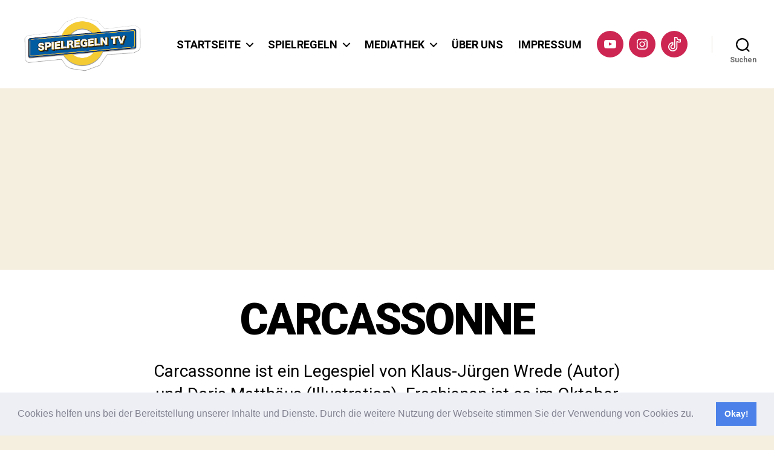

--- FILE ---
content_type: text/html; charset=UTF-8
request_url: https://www.spielregeln.tv/carcassonne/
body_size: 43088
content:
<!DOCTYPE html>

<html class="no-js" lang="de">

	<head>

		<meta charset="UTF-8">
		<meta name="viewport" content="width=device-width, initial-scale=1.0">

		<link rel="profile" href="https://gmpg.org/xfn/11">

		<style id="rtcl-twentytwenty" media="screen">		.entry-content > .rtcl{max-width: 1200px !important;}
		</style><meta name='robots' content='index, follow, max-image-preview:large, max-snippet:-1, max-video-preview:-1' />
	<style>img:is([sizes="auto" i], [sizes^="auto," i]) { contain-intrinsic-size: 3000px 1500px }</style>
	<!-- Google tag (gtag.js) consent mode dataLayer added by Site Kit -->
<script id="google_gtagjs-js-consent-mode-data-layer">
window.dataLayer = window.dataLayer || [];function gtag(){dataLayer.push(arguments);}
gtag('consent', 'default', {"ad_personalization":"denied","ad_storage":"denied","ad_user_data":"denied","analytics_storage":"denied","functionality_storage":"denied","security_storage":"denied","personalization_storage":"denied","region":["AT","BE","BG","CH","CY","CZ","DE","DK","EE","ES","FI","FR","GB","GR","HR","HU","IE","IS","IT","LI","LT","LU","LV","MT","NL","NO","PL","PT","RO","SE","SI","SK"],"wait_for_update":500});
window._googlesitekitConsentCategoryMap = {"statistics":["analytics_storage"],"marketing":["ad_storage","ad_user_data","ad_personalization"],"functional":["functionality_storage","security_storage"],"preferences":["personalization_storage"]};
window._googlesitekitConsents = {"ad_personalization":"denied","ad_storage":"denied","ad_user_data":"denied","analytics_storage":"denied","functionality_storage":"denied","security_storage":"denied","personalization_storage":"denied","region":["AT","BE","BG","CH","CY","CZ","DE","DK","EE","ES","FI","FR","GB","GR","HR","HU","IE","IS","IT","LI","LT","LU","LV","MT","NL","NO","PL","PT","RO","SE","SI","SK"],"wait_for_update":500};
</script>
<!-- End Google tag (gtag.js) consent mode dataLayer added by Site Kit -->

	<!-- This site is optimized with the Yoast SEO plugin v26.7 - https://yoast.com/wordpress/plugins/seo/ -->
	<title>CARCASSONNE - SPIELREGELN TV</title>
	<link rel="canonical" href="https://www.spielregeln.tv/carcassonne/" />
	<meta property="og:locale" content="de_DE" />
	<meta property="og:type" content="article" />
	<meta property="og:title" content="CARCASSONNE - SPIELREGELN TV" />
	<meta property="og:description" content="Carcassonne ist ein Legespiel von Klaus-Jürgen Wrede (Autor) und Doris Matthäus (Illustration). Erschienen ist es im Oktober 2000 im Münchner Hans im Glück Verlag. Benannt wurde das Spiel nach der Cité von Carcassonne, einer mittelalterlichen, auf einem Hügel der Altstadt von Carcassonne im Süden Frankreichs gelegenen Stadt, deren „Festungslandschaft“ Thema des Spiels ist. 2001 wurde Carcassonne mit dem Kritikerpreis Spiel des Jahres und dem Deutschen Spielepreis ausgezeichnet. In den ersten zehn Jahren hat es sich über sechs Millionen Mal verkauft und wurde in über 20 Sprachen übersetzt, womit es zu den erfolgreichsten Familienspielen gehört. Durch den großen Erfolg von Carcassonne erschienen über die Jahre zahlreiche Erweiterungen zum Grundspiel, weitere eigenständige Spiele sowie PC- und Konsolen­umsetzungen." />
	<meta property="og:url" content="https://www.spielregeln.tv/carcassonne/" />
	<meta property="og:site_name" content="SPIELREGELN TV" />
	<meta property="article:published_time" content="2024-06-18T12:46:47+00:00" />
	<meta property="article:modified_time" content="2024-06-18T12:47:11+00:00" />
	<meta property="og:image" content="https://www.spielregeln.tv/wp-content/uploads/2024/06/carcassonne.png" />
	<meta property="og:image:width" content="640" />
	<meta property="og:image:height" content="478" />
	<meta property="og:image:type" content="image/png" />
	<meta name="author" content="spielregelnTV" />
	<meta name="twitter:card" content="summary_large_image" />
	<meta name="twitter:label1" content="Verfasst von" />
	<meta name="twitter:data1" content="spielregelnTV" />
	<meta name="twitter:label2" content="Geschätzte Lesezeit" />
	<meta name="twitter:data2" content="1 Minute" />
	<script type="application/ld+json" class="yoast-schema-graph">{"@context":"https://schema.org","@graph":[{"@type":"Article","@id":"https://www.spielregeln.tv/carcassonne/#article","isPartOf":{"@id":"https://www.spielregeln.tv/carcassonne/"},"author":{"name":"spielregelnTV","@id":"https://www.spielregeln.tv/#/schema/person/868a161b714af3445797af16fcdbdd01"},"headline":"CARCASSONNE","datePublished":"2024-06-18T12:46:47+00:00","dateModified":"2024-06-18T12:47:11+00:00","mainEntityOfPage":{"@id":"https://www.spielregeln.tv/carcassonne/"},"wordCount":163,"commentCount":0,"publisher":{"@id":"https://www.spielregeln.tv/#organization"},"image":{"@id":"https://www.spielregeln.tv/carcassonne/#primaryimage"},"thumbnailUrl":"https://www.spielregeln.tv/wp-content/uploads/2024/06/carcassonne.png","keywords":["anleitung","carcason","carcassonne","erklärung","erklärvideo deutsch","erweiterungmübersicht aller erweiterungen","karkason","klaus jürgen wrede","legespiel","meeple","original","pdf","regeln","spielfigur","spielregeln tv","wie spielt man","youtube"],"articleSection":["BRETTSPIELE","HANS IM GLÜCK","LEGESPIEL","SPIELEKLASSIKER","SPIELREGELN"],"inLanguage":"de","potentialAction":[{"@type":"CommentAction","name":"Comment","target":["https://www.spielregeln.tv/carcassonne/#respond"]}]},{"@type":"WebPage","@id":"https://www.spielregeln.tv/carcassonne/","url":"https://www.spielregeln.tv/carcassonne/","name":"CARCASSONNE - SPIELREGELN TV","isPartOf":{"@id":"https://www.spielregeln.tv/#website"},"primaryImageOfPage":{"@id":"https://www.spielregeln.tv/carcassonne/#primaryimage"},"image":{"@id":"https://www.spielregeln.tv/carcassonne/#primaryimage"},"thumbnailUrl":"https://www.spielregeln.tv/wp-content/uploads/2024/06/carcassonne.png","datePublished":"2024-06-18T12:46:47+00:00","dateModified":"2024-06-18T12:47:11+00:00","breadcrumb":{"@id":"https://www.spielregeln.tv/carcassonne/#breadcrumb"},"inLanguage":"de","potentialAction":[{"@type":"ReadAction","target":["https://www.spielregeln.tv/carcassonne/"]}]},{"@type":"BreadcrumbList","@id":"https://www.spielregeln.tv/carcassonne/#breadcrumb","itemListElement":[{"@type":"ListItem","position":1,"name":"Startseite","item":"https://www.spielregeln.tv/"},{"@type":"ListItem","position":2,"name":"CARCASSONNE"}]},{"@type":"WebSite","@id":"https://www.spielregeln.tv/#website","url":"https://www.spielregeln.tv/","name":"SPIELREGELN TV","description":"Spielanleitungen Deutsch - Erklärvideos leicht verständlich","publisher":{"@id":"https://www.spielregeln.tv/#organization"},"potentialAction":[{"@type":"SearchAction","target":{"@type":"EntryPoint","urlTemplate":"https://www.spielregeln.tv/?s={search_term_string}"},"query-input":{"@type":"PropertyValueSpecification","valueRequired":true,"valueName":"search_term_string"}}],"inLanguage":"de"},{"@type":"Organization","@id":"https://www.spielregeln.tv/#organization","name":"Spielregeln TV - Erklärvideos leicht verständlich","url":"https://www.spielregeln.tv/","logo":{"@type":"ImageObject","inLanguage":"de","@id":"https://www.spielregeln.tv/#/schema/logo/image/","url":"https://www.spielregeln.tv/wp-content/uploads/2025/01/logo_spielregeln_papierschnipsel-Kopie.png","contentUrl":"https://www.spielregeln.tv/wp-content/uploads/2025/01/logo_spielregeln_papierschnipsel-Kopie.png","width":640,"height":299,"caption":"Spielregeln TV - Erklärvideos leicht verständlich"},"image":{"@id":"https://www.spielregeln.tv/#/schema/logo/image/"},"sameAs":["https://www.youtube.com/spielregelnTV/"]},{"@type":"Person","@id":"https://www.spielregeln.tv/#/schema/person/868a161b714af3445797af16fcdbdd01","name":"spielregelnTV","image":{"@type":"ImageObject","inLanguage":"de","@id":"https://www.spielregeln.tv/#/schema/person/image/","url":"https://secure.gravatar.com/avatar/044ebe683d049e204c1e54d506780c8453412d598f4ee6e91da96015ac40588e?s=96&d=mm&r=g","contentUrl":"https://secure.gravatar.com/avatar/044ebe683d049e204c1e54d506780c8453412d598f4ee6e91da96015ac40588e?s=96&d=mm&r=g","caption":"spielregelnTV"},"sameAs":["https://www.spielregeln.tv"],"url":"https://www.spielregeln.tv/author/thajo/"}]}</script>
	<!-- / Yoast SEO plugin. -->


<link rel='dns-prefetch' href='//www.googletagmanager.com' />
<link rel='dns-prefetch' href='//fonts.googleapis.com' />
<link rel='dns-prefetch' href='//pagead2.googlesyndication.com' />
<link rel='dns-prefetch' href='//fundingchoicesmessages.google.com' />
<link href='https://fonts.gstatic.com' crossorigin rel='preconnect' />
<link rel="alternate" type="application/rss+xml" title="SPIELREGELN TV &raquo; Feed" href="https://www.spielregeln.tv/feed/" />
<link rel="alternate" type="application/rss+xml" title="SPIELREGELN TV &raquo; Kommentar-Feed" href="https://www.spielregeln.tv/comments/feed/" />
<link rel="alternate" type="application/rss+xml" title="SPIELREGELN TV &raquo; CARCASSONNE-Kommentar-Feed" href="https://www.spielregeln.tv/carcassonne/feed/" />
<script>
window._wpemojiSettings = {"baseUrl":"https:\/\/s.w.org\/images\/core\/emoji\/16.0.1\/72x72\/","ext":".png","svgUrl":"https:\/\/s.w.org\/images\/core\/emoji\/16.0.1\/svg\/","svgExt":".svg","source":{"concatemoji":"https:\/\/www.spielregeln.tv\/wp-includes\/js\/wp-emoji-release.min.js?ver=6.8.3"}};
/*! This file is auto-generated */
!function(s,n){var o,i,e;function c(e){try{var t={supportTests:e,timestamp:(new Date).valueOf()};sessionStorage.setItem(o,JSON.stringify(t))}catch(e){}}function p(e,t,n){e.clearRect(0,0,e.canvas.width,e.canvas.height),e.fillText(t,0,0);var t=new Uint32Array(e.getImageData(0,0,e.canvas.width,e.canvas.height).data),a=(e.clearRect(0,0,e.canvas.width,e.canvas.height),e.fillText(n,0,0),new Uint32Array(e.getImageData(0,0,e.canvas.width,e.canvas.height).data));return t.every(function(e,t){return e===a[t]})}function u(e,t){e.clearRect(0,0,e.canvas.width,e.canvas.height),e.fillText(t,0,0);for(var n=e.getImageData(16,16,1,1),a=0;a<n.data.length;a++)if(0!==n.data[a])return!1;return!0}function f(e,t,n,a){switch(t){case"flag":return n(e,"\ud83c\udff3\ufe0f\u200d\u26a7\ufe0f","\ud83c\udff3\ufe0f\u200b\u26a7\ufe0f")?!1:!n(e,"\ud83c\udde8\ud83c\uddf6","\ud83c\udde8\u200b\ud83c\uddf6")&&!n(e,"\ud83c\udff4\udb40\udc67\udb40\udc62\udb40\udc65\udb40\udc6e\udb40\udc67\udb40\udc7f","\ud83c\udff4\u200b\udb40\udc67\u200b\udb40\udc62\u200b\udb40\udc65\u200b\udb40\udc6e\u200b\udb40\udc67\u200b\udb40\udc7f");case"emoji":return!a(e,"\ud83e\udedf")}return!1}function g(e,t,n,a){var r="undefined"!=typeof WorkerGlobalScope&&self instanceof WorkerGlobalScope?new OffscreenCanvas(300,150):s.createElement("canvas"),o=r.getContext("2d",{willReadFrequently:!0}),i=(o.textBaseline="top",o.font="600 32px Arial",{});return e.forEach(function(e){i[e]=t(o,e,n,a)}),i}function t(e){var t=s.createElement("script");t.src=e,t.defer=!0,s.head.appendChild(t)}"undefined"!=typeof Promise&&(o="wpEmojiSettingsSupports",i=["flag","emoji"],n.supports={everything:!0,everythingExceptFlag:!0},e=new Promise(function(e){s.addEventListener("DOMContentLoaded",e,{once:!0})}),new Promise(function(t){var n=function(){try{var e=JSON.parse(sessionStorage.getItem(o));if("object"==typeof e&&"number"==typeof e.timestamp&&(new Date).valueOf()<e.timestamp+604800&&"object"==typeof e.supportTests)return e.supportTests}catch(e){}return null}();if(!n){if("undefined"!=typeof Worker&&"undefined"!=typeof OffscreenCanvas&&"undefined"!=typeof URL&&URL.createObjectURL&&"undefined"!=typeof Blob)try{var e="postMessage("+g.toString()+"("+[JSON.stringify(i),f.toString(),p.toString(),u.toString()].join(",")+"));",a=new Blob([e],{type:"text/javascript"}),r=new Worker(URL.createObjectURL(a),{name:"wpTestEmojiSupports"});return void(r.onmessage=function(e){c(n=e.data),r.terminate(),t(n)})}catch(e){}c(n=g(i,f,p,u))}t(n)}).then(function(e){for(var t in e)n.supports[t]=e[t],n.supports.everything=n.supports.everything&&n.supports[t],"flag"!==t&&(n.supports.everythingExceptFlag=n.supports.everythingExceptFlag&&n.supports[t]);n.supports.everythingExceptFlag=n.supports.everythingExceptFlag&&!n.supports.flag,n.DOMReady=!1,n.readyCallback=function(){n.DOMReady=!0}}).then(function(){return e}).then(function(){var e;n.supports.everything||(n.readyCallback(),(e=n.source||{}).concatemoji?t(e.concatemoji):e.wpemoji&&e.twemoji&&(t(e.twemoji),t(e.wpemoji)))}))}((window,document),window._wpemojiSettings);
</script>
<link rel='stylesheet' id='rtcl-public-css' href='https://www.spielregeln.tv/wp-content/plugins/classified-listing/assets/css/rtcl-public.min.css?ver=5.1.0' media='all' />
<style id='rtcl-public-inline-css'>
:root{--rtcl-primary-color:#0066bf;--rtcl-link-color:#111111;--rtcl-link-hover-color:#0066bf;--rtcl-sidebar-width:28%;--rtcl-button-bg-color:#0066bf;--rtcl-button-color:#ffffff;--rtcl-button-hover-bg-color:#3065c1;}
.rtcl .rtcl-icon, 
							.rtcl-chat-form button.rtcl-chat-send, 
							.rtcl-chat-container a.rtcl-chat-card-link .rtcl-cc-content .rtcl-cc-listing-amount,
							.rtcl-chat-container ul.rtcl-messages-list .rtcl-message span.read-receipt-status .rtcl-icon.rtcl-read{color: #0066bf;}#rtcl-chat-modal {background-color: var(--rtcl-primary-color); border-color: var(--rtcl-primary-color)}#rtcl-compare-btn-wrap a.rtcl-compare-btn, .rtcl-btn, #rtcl-compare-panel-btn, .rtcl-chat-container ul.rtcl-messages-list .rtcl-message-wrap.own-message .rtcl-message-text, .rtcl-sold-out {background : var(--rtcl-primary-color);}.rtcl a{ color: var(--rtcl-link-color)}.rtcl a:hover{ color: var(--rtcl-link-hover-color)}.rtcl .rtcl-btn{ background-color: var(--rtcl-button-bg-color); border-color:var(--rtcl-button-bg-color); }.rtcl .rtcl-btn{ color: var(--rtcl-button-color); }[class*=rtcl-slider] [class*=swiper-button-],.rtcl-carousel-slider [class*=swiper-button-] { color: var(--rtcl-button-color); }.rtcl-pagination ul.page-numbers li span.page-numbers.current,.rtcl-pagination ul.page-numbers li a.page-numbers:hover{ background-color: var(--rtcl-button-hover-bg-color); }.rtcl .rtcl-btn:hover{ background-color: var(--rtcl-button-hover-bg-color); border-color: var(--rtcl-button-hover-bg-color); }
</style>
<style id='wp-emoji-styles-inline-css'>

	img.wp-smiley, img.emoji {
		display: inline !important;
		border: none !important;
		box-shadow: none !important;
		height: 1em !important;
		width: 1em !important;
		margin: 0 0.07em !important;
		vertical-align: -0.1em !important;
		background: none !important;
		padding: 0 !important;
	}
</style>
<link rel='stylesheet' id='wp-block-library-css' href='https://www.spielregeln.tv/wp-includes/css/dist/block-library/style.min.css?ver=6.8.3' media='all' />
<style id='classic-theme-styles-inline-css'>
/*! This file is auto-generated */
.wp-block-button__link{color:#fff;background-color:#32373c;border-radius:9999px;box-shadow:none;text-decoration:none;padding:calc(.667em + 2px) calc(1.333em + 2px);font-size:1.125em}.wp-block-file__button{background:#32373c;color:#fff;text-decoration:none}
</style>
<style id='auto-amazon-links-unit-style-inline-css'>
.aal-gutenberg-preview{max-height:400px;overflow:auto}

</style>
<link rel='stylesheet' id='twentig-blocks-css' href='https://www.spielregeln.tv/wp-content/plugins/twentig/dist/style-index.css?ver=2f2aa03d36da08e54bf6' media='all' />
<style id='global-styles-inline-css'>
:root{--wp--preset--aspect-ratio--square: 1;--wp--preset--aspect-ratio--4-3: 4/3;--wp--preset--aspect-ratio--3-4: 3/4;--wp--preset--aspect-ratio--3-2: 3/2;--wp--preset--aspect-ratio--2-3: 2/3;--wp--preset--aspect-ratio--16-9: 16/9;--wp--preset--aspect-ratio--9-16: 9/16;--wp--preset--color--black: #000000;--wp--preset--color--cyan-bluish-gray: #abb8c3;--wp--preset--color--white: #ffffff;--wp--preset--color--pale-pink: #f78da7;--wp--preset--color--vivid-red: #cf2e2e;--wp--preset--color--luminous-vivid-orange: #ff6900;--wp--preset--color--luminous-vivid-amber: #fcb900;--wp--preset--color--light-green-cyan: #7bdcb5;--wp--preset--color--vivid-green-cyan: #00d084;--wp--preset--color--pale-cyan-blue: #8ed1fc;--wp--preset--color--vivid-cyan-blue: #0693e3;--wp--preset--color--vivid-purple: #9b51e0;--wp--preset--color--accent: #d61347;--wp--preset--color--primary: #000000;--wp--preset--color--secondary: #69603e;--wp--preset--color--subtle-background: #eee5cc;--wp--preset--color--background: #f5efe0;--wp--preset--gradient--vivid-cyan-blue-to-vivid-purple: linear-gradient(135deg,rgba(6,147,227,1) 0%,rgb(155,81,224) 100%);--wp--preset--gradient--light-green-cyan-to-vivid-green-cyan: linear-gradient(135deg,rgb(122,220,180) 0%,rgb(0,208,130) 100%);--wp--preset--gradient--luminous-vivid-amber-to-luminous-vivid-orange: linear-gradient(135deg,rgba(252,185,0,1) 0%,rgba(255,105,0,1) 100%);--wp--preset--gradient--luminous-vivid-orange-to-vivid-red: linear-gradient(135deg,rgba(255,105,0,1) 0%,rgb(207,46,46) 100%);--wp--preset--gradient--very-light-gray-to-cyan-bluish-gray: linear-gradient(135deg,rgb(238,238,238) 0%,rgb(169,184,195) 100%);--wp--preset--gradient--cool-to-warm-spectrum: linear-gradient(135deg,rgb(74,234,220) 0%,rgb(151,120,209) 20%,rgb(207,42,186) 40%,rgb(238,44,130) 60%,rgb(251,105,98) 80%,rgb(254,248,76) 100%);--wp--preset--gradient--blush-light-purple: linear-gradient(135deg,rgb(255,206,236) 0%,rgb(152,150,240) 100%);--wp--preset--gradient--blush-bordeaux: linear-gradient(135deg,rgb(254,205,165) 0%,rgb(254,45,45) 50%,rgb(107,0,62) 100%);--wp--preset--gradient--luminous-dusk: linear-gradient(135deg,rgb(255,203,112) 0%,rgb(199,81,192) 50%,rgb(65,88,208) 100%);--wp--preset--gradient--pale-ocean: linear-gradient(135deg,rgb(255,245,203) 0%,rgb(182,227,212) 50%,rgb(51,167,181) 100%);--wp--preset--gradient--electric-grass: linear-gradient(135deg,rgb(202,248,128) 0%,rgb(113,206,126) 100%);--wp--preset--gradient--midnight: linear-gradient(135deg,rgb(2,3,129) 0%,rgb(40,116,252) 100%);--wp--preset--font-size--small: 16px;--wp--preset--font-size--medium: 21px;--wp--preset--font-size--large: 24px;--wp--preset--font-size--x-large: 42px;--wp--preset--font-size--normal: 19px;--wp--preset--font-size--larger: 28px;--wp--preset--font-size--h-6: 18.01px;--wp--preset--font-size--h-5: 24.01px;--wp--preset--font-size--h-4: 32.01px;--wp--preset--font-size--h-3: 40.01px;--wp--preset--font-size--h-2: 48.01px;--wp--preset--font-size--h-1: 72px;--wp--preset--spacing--20: 0.44rem;--wp--preset--spacing--30: 0.67rem;--wp--preset--spacing--40: 1rem;--wp--preset--spacing--50: 1.5rem;--wp--preset--spacing--60: 2.25rem;--wp--preset--spacing--70: 3.38rem;--wp--preset--spacing--80: 5.06rem;--wp--preset--shadow--natural: 6px 6px 9px rgba(0, 0, 0, 0.2);--wp--preset--shadow--deep: 12px 12px 50px rgba(0, 0, 0, 0.4);--wp--preset--shadow--sharp: 6px 6px 0px rgba(0, 0, 0, 0.2);--wp--preset--shadow--outlined: 6px 6px 0px -3px rgba(255, 255, 255, 1), 6px 6px rgba(0, 0, 0, 1);--wp--preset--shadow--crisp: 6px 6px 0px rgba(0, 0, 0, 1);}:root :where(.is-layout-flow) > :first-child{margin-block-start: 0;}:root :where(.is-layout-flow) > :last-child{margin-block-end: 0;}:root :where(.is-layout-flow) > *{margin-block-start: 24px;margin-block-end: 0;}:root :where(.is-layout-constrained) > :first-child{margin-block-start: 0;}:root :where(.is-layout-constrained) > :last-child{margin-block-end: 0;}:root :where(.is-layout-constrained) > *{margin-block-start: 24px;margin-block-end: 0;}:root :where(.is-layout-flex){gap: 24px;}:root :where(.is-layout-grid){gap: 24px;}body .is-layout-flex{display: flex;}.is-layout-flex{flex-wrap: wrap;align-items: center;}.is-layout-flex > :is(*, div){margin: 0;}body .is-layout-grid{display: grid;}.is-layout-grid > :is(*, div){margin: 0;}.has-black-color{color: var(--wp--preset--color--black) !important;}.has-cyan-bluish-gray-color{color: var(--wp--preset--color--cyan-bluish-gray) !important;}.has-white-color{color: var(--wp--preset--color--white) !important;}.has-pale-pink-color{color: var(--wp--preset--color--pale-pink) !important;}.has-vivid-red-color{color: var(--wp--preset--color--vivid-red) !important;}.has-luminous-vivid-orange-color{color: var(--wp--preset--color--luminous-vivid-orange) !important;}.has-luminous-vivid-amber-color{color: var(--wp--preset--color--luminous-vivid-amber) !important;}.has-light-green-cyan-color{color: var(--wp--preset--color--light-green-cyan) !important;}.has-vivid-green-cyan-color{color: var(--wp--preset--color--vivid-green-cyan) !important;}.has-pale-cyan-blue-color{color: var(--wp--preset--color--pale-cyan-blue) !important;}.has-vivid-cyan-blue-color{color: var(--wp--preset--color--vivid-cyan-blue) !important;}.has-vivid-purple-color{color: var(--wp--preset--color--vivid-purple) !important;}.has-accent-color{color: var(--wp--preset--color--accent) !important;}.has-primary-color{color: var(--wp--preset--color--primary) !important;}.has-secondary-color{color: var(--wp--preset--color--secondary) !important;}.has-subtle-background-color{color: var(--wp--preset--color--subtle-background) !important;}.has-background-color{color: var(--wp--preset--color--background) !important;}.has-black-background-color{background-color: var(--wp--preset--color--black) !important;}.has-cyan-bluish-gray-background-color{background-color: var(--wp--preset--color--cyan-bluish-gray) !important;}.has-white-background-color{background-color: var(--wp--preset--color--white) !important;}.has-pale-pink-background-color{background-color: var(--wp--preset--color--pale-pink) !important;}.has-vivid-red-background-color{background-color: var(--wp--preset--color--vivid-red) !important;}.has-luminous-vivid-orange-background-color{background-color: var(--wp--preset--color--luminous-vivid-orange) !important;}.has-luminous-vivid-amber-background-color{background-color: var(--wp--preset--color--luminous-vivid-amber) !important;}.has-light-green-cyan-background-color{background-color: var(--wp--preset--color--light-green-cyan) !important;}.has-vivid-green-cyan-background-color{background-color: var(--wp--preset--color--vivid-green-cyan) !important;}.has-pale-cyan-blue-background-color{background-color: var(--wp--preset--color--pale-cyan-blue) !important;}.has-vivid-cyan-blue-background-color{background-color: var(--wp--preset--color--vivid-cyan-blue) !important;}.has-vivid-purple-background-color{background-color: var(--wp--preset--color--vivid-purple) !important;}.has-accent-background-color{background-color: var(--wp--preset--color--accent) !important;}.has-primary-background-color{background-color: var(--wp--preset--color--primary) !important;}.has-secondary-background-color{background-color: var(--wp--preset--color--secondary) !important;}.has-subtle-background-background-color{background-color: var(--wp--preset--color--subtle-background) !important;}.has-background-background-color{background-color: var(--wp--preset--color--background) !important;}.has-black-border-color{border-color: var(--wp--preset--color--black) !important;}.has-cyan-bluish-gray-border-color{border-color: var(--wp--preset--color--cyan-bluish-gray) !important;}.has-white-border-color{border-color: var(--wp--preset--color--white) !important;}.has-pale-pink-border-color{border-color: var(--wp--preset--color--pale-pink) !important;}.has-vivid-red-border-color{border-color: var(--wp--preset--color--vivid-red) !important;}.has-luminous-vivid-orange-border-color{border-color: var(--wp--preset--color--luminous-vivid-orange) !important;}.has-luminous-vivid-amber-border-color{border-color: var(--wp--preset--color--luminous-vivid-amber) !important;}.has-light-green-cyan-border-color{border-color: var(--wp--preset--color--light-green-cyan) !important;}.has-vivid-green-cyan-border-color{border-color: var(--wp--preset--color--vivid-green-cyan) !important;}.has-pale-cyan-blue-border-color{border-color: var(--wp--preset--color--pale-cyan-blue) !important;}.has-vivid-cyan-blue-border-color{border-color: var(--wp--preset--color--vivid-cyan-blue) !important;}.has-vivid-purple-border-color{border-color: var(--wp--preset--color--vivid-purple) !important;}.has-accent-border-color{border-color: var(--wp--preset--color--accent) !important;}.has-primary-border-color{border-color: var(--wp--preset--color--primary) !important;}.has-secondary-border-color{border-color: var(--wp--preset--color--secondary) !important;}.has-subtle-background-border-color{border-color: var(--wp--preset--color--subtle-background) !important;}.has-background-border-color{border-color: var(--wp--preset--color--background) !important;}.has-vivid-cyan-blue-to-vivid-purple-gradient-background{background: var(--wp--preset--gradient--vivid-cyan-blue-to-vivid-purple) !important;}.has-light-green-cyan-to-vivid-green-cyan-gradient-background{background: var(--wp--preset--gradient--light-green-cyan-to-vivid-green-cyan) !important;}.has-luminous-vivid-amber-to-luminous-vivid-orange-gradient-background{background: var(--wp--preset--gradient--luminous-vivid-amber-to-luminous-vivid-orange) !important;}.has-luminous-vivid-orange-to-vivid-red-gradient-background{background: var(--wp--preset--gradient--luminous-vivid-orange-to-vivid-red) !important;}.has-very-light-gray-to-cyan-bluish-gray-gradient-background{background: var(--wp--preset--gradient--very-light-gray-to-cyan-bluish-gray) !important;}.has-cool-to-warm-spectrum-gradient-background{background: var(--wp--preset--gradient--cool-to-warm-spectrum) !important;}.has-blush-light-purple-gradient-background{background: var(--wp--preset--gradient--blush-light-purple) !important;}.has-blush-bordeaux-gradient-background{background: var(--wp--preset--gradient--blush-bordeaux) !important;}.has-luminous-dusk-gradient-background{background: var(--wp--preset--gradient--luminous-dusk) !important;}.has-pale-ocean-gradient-background{background: var(--wp--preset--gradient--pale-ocean) !important;}.has-electric-grass-gradient-background{background: var(--wp--preset--gradient--electric-grass) !important;}.has-midnight-gradient-background{background: var(--wp--preset--gradient--midnight) !important;}.has-small-font-size{font-size: var(--wp--preset--font-size--small) !important;}.has-medium-font-size{font-size: var(--wp--preset--font-size--medium) !important;}.has-large-font-size{font-size: var(--wp--preset--font-size--large) !important;}.has-x-large-font-size{font-size: var(--wp--preset--font-size--x-large) !important;}.has-normal-font-size{font-size: var(--wp--preset--font-size--normal) !important;}.has-larger-font-size{font-size: var(--wp--preset--font-size--larger) !important;}.has-h-6-font-size{font-size: var(--wp--preset--font-size--h-6) !important;}.has-h-5-font-size{font-size: var(--wp--preset--font-size--h-5) !important;}.has-h-4-font-size{font-size: var(--wp--preset--font-size--h-4) !important;}.has-h-3-font-size{font-size: var(--wp--preset--font-size--h-3) !important;}.has-h-2-font-size{font-size: var(--wp--preset--font-size--h-2) !important;}.has-h-1-font-size{font-size: var(--wp--preset--font-size--h-1) !important;}
:root :where(.wp-block-pullquote){font-size: 1.5em;line-height: 1.6;}
@media (max-width: 699px) { .tw-sm-hidden { display: none !important; }}@media (min-width: 700px) and (max-width: 1023px) { .tw-md-hidden { display: none !important; }}@media (min-width: 1024px) { .tw-lg-hidden { display: none !important; }}@media (width < 700px) { .tw-sm-hidden { display: none !important; }}@media (700px <= width < 1024px) { .tw-md-hidden { display: none !important; }}@media (width >= 1024px) { .tw-lg-hidden { display: none !important; }}
.tw-mt-0{margin-top:0px!important;}.tw-mb-0{margin-bottom:0px!important;}.tw-mt-1{margin-top:5px!important;}.tw-mb-1{margin-bottom:5px!important;}.tw-mt-2{margin-top:10px!important;}.tw-mb-2{margin-bottom:10px!important;}.tw-mt-3{margin-top:15px!important;}.tw-mb-3{margin-bottom:15px!important;}.tw-mt-4{margin-top:20px!important;}.tw-mb-4{margin-bottom:20px!important;}.tw-mt-5{margin-top:30px!important;}.tw-mb-5{margin-bottom:30px!important;}.tw-mt-6{margin-top:40px!important;}.tw-mb-6{margin-bottom:40px!important;}.tw-mt-7{margin-top:50px!important;}.tw-mb-7{margin-bottom:50px!important;}.tw-mt-8{margin-top:60px!important;}.tw-mb-8{margin-bottom:60px!important;}.tw-mt-9{margin-top:80px!important;}.tw-mb-9{margin-bottom:80px!important;}.tw-mt-10{margin-top:100px!important;}.tw-mb-10{margin-bottom:100px!important;}.tw-mt-auto{margin-top:auto!important;}.tw-mb-auto{margin-bottom:auto!important;}
</style>
<link rel='stylesheet' id='contact-form-7-css' href='https://www.spielregeln.tv/wp-content/plugins/contact-form-7/includes/css/styles.css?ver=6.1.4' media='all' />
<link rel='stylesheet' id='wpos-slick-style-css' href='https://www.spielregeln.tv/wp-content/plugins/wp-responsive-recent-post-slider/assets/css/slick.css?ver=3.6.5' media='all' />
<link rel='stylesheet' id='wppsac-public-style-css' href='https://www.spielregeln.tv/wp-content/plugins/wp-responsive-recent-post-slider/assets/css/recent-post-style.css?ver=3.6.5' media='all' />
<link rel='stylesheet' id='amazon-auto-links-_common-css' href='https://www.spielregeln.tv/wp-content/plugins/amazon-auto-links/template/_common/style.min.css?ver=5.4.3' media='all' />
<link rel='stylesheet' id='amazon-auto-links-list-css' href='https://www.spielregeln.tv/wp-content/plugins/amazon-auto-links/template/list/style.min.css?ver=1.4.1' media='all' />
<link rel='stylesheet' id='twentytwenty-style-css' href='https://www.spielregeln.tv/wp-content/themes/twentytwenty/style.css?ver=2.9' media='all' />
<style id='twentytwenty-style-inline-css'>
.color-accent,.color-accent-hover:hover,.color-accent-hover:focus,:root .has-accent-color,.has-drop-cap:not(:focus):first-letter,.wp-block-button.is-style-outline,a { color: #d61347; }blockquote,.border-color-accent,.border-color-accent-hover:hover,.border-color-accent-hover:focus { border-color: #d61347; }button,.button,.faux-button,.wp-block-button__link,.wp-block-file .wp-block-file__button,input[type="button"],input[type="reset"],input[type="submit"],.bg-accent,.bg-accent-hover:hover,.bg-accent-hover:focus,:root .has-accent-background-color,.comment-reply-link { background-color: #d61347; }.fill-children-accent,.fill-children-accent * { fill: #d61347; }:root .has-background-color,button,.button,.faux-button,.wp-block-button__link,.wp-block-file__button,input[type="button"],input[type="reset"],input[type="submit"],.wp-block-button,.comment-reply-link,.has-background.has-primary-background-color:not(.has-text-color),.has-background.has-primary-background-color *:not(.has-text-color),.has-background.has-accent-background-color:not(.has-text-color),.has-background.has-accent-background-color *:not(.has-text-color) { color: #f5efe0; }:root .has-background-background-color { background-color: #f5efe0; }body,.entry-title a,:root .has-primary-color { color: #000000; }:root .has-primary-background-color { background-color: #000000; }cite,figcaption,.wp-caption-text,.post-meta,.entry-content .wp-block-archives li,.entry-content .wp-block-categories li,.entry-content .wp-block-latest-posts li,.wp-block-latest-comments__comment-date,.wp-block-latest-posts__post-date,.wp-block-embed figcaption,.wp-block-image figcaption,.wp-block-pullquote cite,.comment-metadata,.comment-respond .comment-notes,.comment-respond .logged-in-as,.pagination .dots,.entry-content hr:not(.has-background),hr.styled-separator,:root .has-secondary-color { color: #69603e; }:root .has-secondary-background-color { background-color: #69603e; }pre,fieldset,input,textarea,table,table *,hr { border-color: #d7cfab; }caption,code,code,kbd,samp,.wp-block-table.is-style-stripes tbody tr:nth-child(odd),:root .has-subtle-background-background-color { background-color: #d7cfab; }.wp-block-table.is-style-stripes { border-bottom-color: #d7cfab; }.wp-block-latest-posts.is-grid li { border-top-color: #d7cfab; }:root .has-subtle-background-color { color: #d7cfab; }body:not(.overlay-header) .primary-menu > li > a,body:not(.overlay-header) .primary-menu > li > .icon,.modal-menu a,.footer-menu a, .footer-widgets a:where(:not(.wp-block-button__link)),#site-footer .wp-block-button.is-style-outline,.wp-block-pullquote:before,.singular:not(.overlay-header) .entry-header a,.archive-header a,.header-footer-group .color-accent,.header-footer-group .color-accent-hover:hover { color: #cd2653; }.social-icons a,#site-footer button:not(.toggle),#site-footer .button,#site-footer .faux-button,#site-footer .wp-block-button__link,#site-footer .wp-block-file__button,#site-footer input[type="button"],#site-footer input[type="reset"],#site-footer input[type="submit"],.primary-menu .social-menu a, .footer-widgets .faux-button, .footer-widgets .wp-block-button__link, .footer-widgets input[type="submit"], #site-header ul.primary-menu li.menu-button > a, .menu-modal ul.modal-menu > li.menu-button > .ancestor-wrapper > a { background-color: #cd2653; }.header-footer-group,body:not(.overlay-header) #site-header .toggle,.menu-modal .toggle { color: #000000; }body:not(.overlay-header) .primary-menu ul { background-color: #000000; }body:not(.overlay-header) .primary-menu > li > ul:after { border-bottom-color: #000000; }body:not(.overlay-header) .primary-menu ul ul:after { border-left-color: #000000; }.site-description,body:not(.overlay-header) .toggle-inner .toggle-text,.widget .post-date,.widget .rss-date,.widget_archive li,.widget_categories li,.widget cite,.widget_pages li,.widget_meta li,.widget_nav_menu li,.powered-by-wordpress,.footer-credits .privacy-policy,.to-the-top,.singular .entry-header .post-meta,.singular:not(.overlay-header) .entry-header .post-meta a { color: #6d6d6d; }.header-footer-group pre,.header-footer-group fieldset,.header-footer-group input,.header-footer-group textarea,.header-footer-group table,.header-footer-group table *,.footer-nav-widgets-wrapper,#site-footer,.menu-modal nav *,.footer-widgets-outer-wrapper,.footer-top,body.tw-header-border:not(.overlay-header) #site-header, body.tw-header-border.has-header-opaque #site-header, .tw-footer-widgets-row .footer-widgets.column-two { border-color: #dcd7ca; }.header-footer-group table caption,body:not(.overlay-header) .header-inner .toggle-wrapper::before { background-color: #dcd7ca; }
</style>
<link rel='stylesheet' id='twentytwenty-fonts-css' href='https://www.spielregeln.tv/wp-content/themes/twentytwenty/assets/css/font-inter.css?ver=2.9' media='all' />
<link rel='stylesheet' id='twentytwenty-print-style-css' href='https://www.spielregeln.tv/wp-content/themes/twentytwenty/print.css?ver=2.9' media='print' />
<link rel='stylesheet' id='gb-frontend-block-css' href='https://www.spielregeln.tv/wp-content/plugins/classified-listing/assets/css/gb-frontend-block.css?ver=5.1.0' media='all' />
<link rel='stylesheet' id='dashicons-css' href='https://www.spielregeln.tv/wp-includes/css/dashicons.min.css?ver=6.8.3' media='all' />
<link rel='stylesheet' id='wp-pointer-css' href='https://www.spielregeln.tv/wp-includes/css/wp-pointer.min.css?ver=6.8.3' media='all' />
<link rel='stylesheet' id='cookieconsent-css' href='https://www.spielregeln.tv/wp-content/plugins/ga-germanized/assets/css/cookieconsent.css?ver=3.1.1' media='all' />
<link rel='stylesheet' id='twentig-twentytwenty-css' href='https://www.spielregeln.tv/wp-content/plugins/twentig/dist/css/twentytwenty/style.css?ver=1.9.4' media='all' />
<style id='twentig-twentytwenty-inline-css'>
 body,.entry-content,.entry-content p,.entry-content ol,.entry-content ul,.widget_text p,.widget_text ol,.widget_text ul,.widget-content .rssSummary,.comment-content p,.entry-content .wp-block-latest-posts__post-excerpt,.entry-content .wp-block-latest-posts__post-full-content,.has-drop-cap:not(:focus):first-letter{font-family:'Open Sans',sans-serif}h1,h2,h3,h4,h5,h6,.entry-content h1,.entry-content h2,.entry-content h3,.entry-content h4,.entry-content h5,.entry-content h6,.faux-heading,.site-title,.pagination-single a,.entry-content .wp-block-latest-posts li>a{font-family:'Roboto',sans-serif}ul.primary-menu,ul.modal-menu{font-family:'Roboto',sans-serif}.intro-text,input,textarea,select,button,.button,.faux-button,.wp-block-button__link,.wp-block-file__button,.entry-content .wp-block-file,.primary-menu li.menu-button>a,.entry-content .wp-block-pullquote,.entry-content .wp-block-quote.is-style-large,.entry-content .wp-block-quote.is-style-tw-large-icon,.entry-content cite,.entry-content figcaption,.wp-caption-text,.entry-content .wp-caption-text,.widget-content cite,.widget-content figcaption,.widget-content .wp-caption-text,.entry-categories,.post-meta,.comment-meta,.comment-footer-meta,.author-bio,.comment-respond p.comment-notes,.comment-respond p.logged-in-as,.entry-content .wp-block-archives,.entry-content .wp-block-categories,.entry-content .wp-block-latest-posts,.entry-content .wp-block-latest-comments,p.comment-awaiting-moderation,.pagination,#site-footer,.widget:not(.widget-text),.footer-menu,label,.toggle .toggle-text{font-family:'Roboto',sans-serif}table{font-size:inherit}h1,.heading-size-1,h2,h3,h4,h5,h6,.faux-heading,.archive-title,.site-title,.pagination-single a,.entry-content .wp-block-latest-posts li>a{font-weight:900}ul.primary-menu,ul.modal-menu>li .ancestor-wrapper a{font-weight:700}:root .has-subtle-background-background-color{background-color:#eee5cc}:root .has-subtle-background-color.has-text-color{color:#eee5cc}.wpcf7-form p{margin-bottom:2.5rem}span.wpcf7-form-control-wrap{display:block;margin-top:5px}div.wpcf7 .ajax-loader,div.wpcf7 wpcf7-spinner{margin-left:20px;vertical-align:text-top}.wpcf7-not-valid-tip{font-size:1.4rem;margin-top:5px;color:#eb0017}.wpcf7 form .wpcf7-response-output{margin:40px 0 0;border:0;padding:0;color:#eb0017}.wpcf7 form.sent .wpcf7-response-output{color:currentcolor}.wpcf7-list-item.first{margin-left:0}.wpcf7-list-item input[type="radio"],.wpcf7-list-item input[type="checkbox"]{margin:0;top:initial}.wpcf7-list-item label{display:flex;align-items:center}input + .wpcf7-list-item-label,.wpcf7-list-item-label + input[type="radio"],.wpcf7-list-item-label + input[type="checkbox"]{margin-left:10px}
</style>
<link rel='stylesheet' id='twentig-theme-fonts-css' href='https://fonts.googleapis.com/css2?family=Open+Sans%3Aital%2Cwght%400%2C400%3B0%2C700%3B1%2C400&#038;family=Roboto%3Awght%40400%3B700%3B900&#038;display=swap' media='all' />
<script src="https://www.spielregeln.tv/wp-includes/js/jquery/jquery.min.js?ver=3.7.1" id="jquery-core-js"></script>
<script src="https://www.spielregeln.tv/wp-includes/js/jquery/jquery-migrate.min.js?ver=3.4.1" id="jquery-migrate-js"></script>
<script src="https://www.spielregeln.tv/wp-includes/js/dist/vendor/moment.min.js?ver=2.30.1" id="moment-js"></script>
<script id="moment-js-after">
moment.updateLocale( 'de_DE', {"months":["Januar","Februar","M\u00e4rz","April","Mai","Juni","Juli","August","September","Oktober","November","Dezember"],"monthsShort":["Jan.","Feb.","M\u00e4rz","Apr.","Mai","Juni","Juli","Aug.","Sep.","Okt.","Nov.","Dez."],"weekdays":["Sonntag","Montag","Dienstag","Mittwoch","Donnerstag","Freitag","Samstag"],"weekdaysShort":["So.","Mo.","Di.","Mi.","Do.","Fr.","Sa."],"week":{"dow":1},"longDateFormat":{"LT":"G:i","LTS":null,"L":null,"LL":"j. F Y","LLL":"j. F Y, G:i","LLLL":null}} );
</script>
<script src="https://www.spielregeln.tv/wp-content/plugins/classified-listing/assets/vendor/daterangepicker/daterangepicker.js?ver=3.0.5" id="daterangepicker-js"></script>
<script src="https://www.spielregeln.tv/wp-content/plugins/classified-listing/assets/js/rtcl-common.min.js?ver=5.1.0" id="rtcl-common-js"></script>
<script src="https://www.spielregeln.tv/wp-content/themes/twentytwenty/assets/js/index.js?ver=2.9" id="twentytwenty-js-js" defer data-wp-strategy="defer"></script>
<script src="https://www.spielregeln.tv/wp-includes/js/imagesloaded.min.js?ver=5.0.0" id="imagesloaded-js"></script>
<script src="https://www.spielregeln.tv/wp-content/plugins/classified-listing/assets/vendor/swiper/swiper-bundle.min.js?ver=7.4.1" id="swiper-js"></script>
<script src="https://www.spielregeln.tv/wp-content/plugins/twentig/dist/js/classic/twentig-twentytwenty.js?ver=1.0" id="twentig-twentytwenty-js"></script>

<!-- Google Tag (gtac.js) durch Site-Kit hinzugefügt -->
<!-- Von Site Kit hinzugefügtes Google-Analytics-Snippet -->
<script src="https://www.googletagmanager.com/gtag/js?id=G-DTQ38SLXPM" id="google_gtagjs-js" async></script>
<script id="google_gtagjs-js-after">
window.dataLayer = window.dataLayer || [];function gtag(){dataLayer.push(arguments);}
gtag("set","linker",{"domains":["www.spielregeln.tv"]});
gtag("js", new Date());
gtag("set", "developer_id.dZTNiMT", true);
gtag("config", "G-DTQ38SLXPM", {"googlesitekit_post_type":"post"});
</script>
<link rel="https://api.w.org/" href="https://www.spielregeln.tv/wp-json/" /><link rel="alternate" title="JSON" type="application/json" href="https://www.spielregeln.tv/wp-json/wp/v2/posts/2370" /><link rel="EditURI" type="application/rsd+xml" title="RSD" href="https://www.spielregeln.tv/xmlrpc.php?rsd" />
<meta name="generator" content="WordPress 6.8.3" />
<link rel='shortlink' href='https://www.spielregeln.tv/?p=2370' />
<link rel="alternate" title="oEmbed (JSON)" type="application/json+oembed" href="https://www.spielregeln.tv/wp-json/oembed/1.0/embed?url=https%3A%2F%2Fwww.spielregeln.tv%2Fcarcassonne%2F" />
<link rel="alternate" title="oEmbed (XML)" type="text/xml+oembed" href="https://www.spielregeln.tv/wp-json/oembed/1.0/embed?url=https%3A%2F%2Fwww.spielregeln.tv%2Fcarcassonne%2F&#038;format=xml" />
<meta name="generator" content="Site Kit by Google 1.170.0" /><!--Customizer CSS-->
<style type="text/css">
.powered-by-wordpress a {
    color: #d61347;
}
.singular .entry-header {
    padding-top: 2.1rem;
}
@media (min-width: 700px) {
    .singular .entry-header {
        padding-top: 4.2rem;
    }
}
.singular .entry-header {
    padding-bottom: 1.5rem;
}
@media (min-width: 700px) {
    .singular .entry-header {
        padding-bottom: 3rem;
    }
}
.footer-social { justify-content: right; }.footer-widgets-outer-wrapper {
    padding-top: 1.2rem;
}
@media (min-width: 700px) {
    .footer-widgets-outer-wrapper {
        padding-top: 3.2rem;
    }
}
.footer-widgets-outer-wrapper {
    padding-bottom: 0.45rem;
}
@media (min-width: 700px) {
    .footer-widgets-outer-wrapper {
        padding-bottom: 1.2rem;
    }
}
@media (min-width: 700px) {
    .footer-widgets {
        margin: 0 auto;
    }
}
.powered-by-wordpress {
    display: none;
}
</style> 
<!--/Customizer CSS-->
<!--Customizer CSS--> 
<style type="text/css">
.powered-by-wordpress {
    display: none;
}
</style> 
<!--/Customizer CSS-->
<noscript><style>.tw-block-animation{opacity:1;transform:none;clip-path:none;}</style></noscript>
<style type='text/css' id='amazon-auto-links-button-css' data-version='5.4.3'>.amazon-auto-links-button.amazon-auto-links-button-default { background-image: -webkit-linear-gradient(top, #4997e5, #3f89ba);background-image: -moz-linear-gradient(top, #4997e5, #3f89ba);background-image: -ms-linear-gradient(top, #4997e5, #3f89ba);background-image: -o-linear-gradient(top, #4997e5, #3f89ba);background-image: linear-gradient(to bottom, #4997e5, #3f89ba);-webkit-border-radius: 4px;-moz-border-radius: 4px;border-radius: 4px;margin-left: auto;margin-right: auto;text-align: center;white-space: nowrap;color: #ffffff;font-size: 13px;text-shadow: 0 0 transparent;width: 100px;padding: 7px 8px 8px 8px;background: #3498db;border: solid #6891a5 1px;text-decoration: none;}.amazon-auto-links-button.amazon-auto-links-button-default:hover {background: #3cb0fd;background-image: -webkit-linear-gradient(top, #3cb0fd, #3498db);background-image: -moz-linear-gradient(top, #3cb0fd, #3498db);background-image: -ms-linear-gradient(top, #3cb0fd, #3498db);background-image: -o-linear-gradient(top, #3cb0fd, #3498db);background-image: linear-gradient(to bottom, #3cb0fd, #3498db);text-decoration: none;}.amazon-auto-links-button.amazon-auto-links-button-default > a {color: inherit; border-bottom: none;text-decoration: none; }.amazon-auto-links-button.amazon-auto-links-button-default > a:hover {color: inherit;}.amazon-auto-links-button > a, .amazon-auto-links-button > a:hover {-webkit-box-shadow: none;box-shadow: none;color: inherit;}div.amazon-auto-links-button {line-height: 1.3; }button.amazon-auto-links-button {white-space: nowrap;}.amazon-auto-links-button-link {text-decoration: none;}.amazon-auto-links-button-1070 { display: block; margin-right: auto; margin-left: auto; position: relative; width: 176px; height: 28px; } .amazon-auto-links-button-1070 > img { height: unset; max-width: 100%; max-height: 100%; margin-right: auto; margin-left: auto; display: block; position: absolute; top: 50%; left: 50%; -ms-transform: translate(-50%, -50%); transform: translate(-50%, -50%); }.amazon-auto-links-button-1071 { display: block; margin-right: auto; margin-left: auto; position: relative; width: 148px; height: 79px; transform: scale(0.98); } .amazon-auto-links-button-1071:hover { transform: scale(1.0); } .amazon-auto-links-button-1071 > img { height: unset; max-width: 100%; max-height: 100%; margin-right: auto; margin-left: auto; display: block; position: absolute; top: 50%; left: 50%; -ms-transform: translate(-50%, -50%); transform: translate(-50%, -50%); } .amazon-auto-links-button-1071 > img:hover { filter: alpha(opacity=70); opacity: 0.7; }.amazon-auto-links-button-1066 { margin-right: auto; margin-left: auto; white-space: nowrap; text-align: center; display: inline-flex; justify-content: space-around; font-size: 13px; color: #ffffff; font-weight: 400; padding-top: 8px; padding-right: 16px; padding-bottom: 8px; padding-left: 16px; border-radius: 4px; border-color: #1f628d; border-width: 1px; background-color: #4997e5; transform: scale(0.98); border-style: none; background-solid: solid; } .amazon-auto-links-button-1066 * { box-sizing: border-box; } .amazon-auto-links-button-1066 .button-icon { margin-right: auto; margin-left: auto; display: none; height: auto; border: solid 0; } .amazon-auto-links-button-1066 .button-icon > i { display: inline-block; width: 100%; height: 100%; } .amazon-auto-links-button-1066 .button-icon-left { display: inline-flex; background-color: transparent; border-color: transparent; padding: 0px; margin: 0px; min-height: 17px; min-width: 17px; padding-top: 0px; padding-right: 0px; padding-bottom: 0px; padding-left: 0px; } .amazon-auto-links-button-1066 .button-icon-left > i { background-color: #ffffff; background-size: contain; background-position: center; background-repeat: no-repeat; -webkit-mask-image: url('https://www.spielregeln.tv/wp-content/plugins/amazon-auto-links/include/core/component/button/asset/image/icon/cart.svg'); mask-image: url('https://www.spielregeln.tv/wp-content/plugins/amazon-auto-links/include/core/component/button/asset/image/icon/cart.svg'); -webkit-mask-position: center center; mask-position: center center; -webkit-mask-repeat: no-repeat; mask-repeat: no-repeat; } .amazon-auto-links-button-1066 .button-label { margin-top: 0px; margin-right: 8px; margin-bottom: 0px; margin-left: 8px; } .amazon-auto-links-button-1066 > * { align-items: center; display: inline-flex; vertical-align: middle; } .amazon-auto-links-button-1066:hover { transform: scale(1.0); filter: alpha(opacity=70); opacity: 0.7; }.amazon-auto-links-button-1067 { margin-right: auto; margin-left: auto; white-space: nowrap; text-align: center; display: inline-flex; justify-content: space-around; font-size: 13px; color: #ffffff; font-weight: 400; padding-top: 8px; padding-right: 16px; padding-bottom: 8px; padding-left: 16px; border-radius: 0px; border-color: #1f628d; border-width: 1px; background-color: #0a0101; transform: scale(0.98); border-style: none; background-solid: solid; } .amazon-auto-links-button-1067 * { box-sizing: border-box; } .amazon-auto-links-button-1067 .button-icon { margin-right: auto; margin-left: auto; display: none; height: auto; border: solid 0; } .amazon-auto-links-button-1067 .button-icon > i { display: inline-block; width: 100%; height: 100%; } .amazon-auto-links-button-1067 .button-icon-left { display: inline-flex; background-color: transparent; border-color: transparent; padding: 0px; margin: 0px; min-height: 17px; min-width: 17px; padding-top: 0px; padding-right: 0px; padding-bottom: 0px; padding-left: 0px; } .amazon-auto-links-button-1067 .button-icon-left > i { background-color: #ffffff; background-size: contain; background-position: center; background-repeat: no-repeat; -webkit-mask-image: url('https://www.spielregeln.tv/wp-content/plugins/amazon-auto-links/include/core/component/button/asset/image/icon/cart.svg'); mask-image: url('https://www.spielregeln.tv/wp-content/plugins/amazon-auto-links/include/core/component/button/asset/image/icon/cart.svg'); -webkit-mask-position: center center; mask-position: center center; -webkit-mask-repeat: no-repeat; mask-repeat: no-repeat; } .amazon-auto-links-button-1067 .button-icon-right { display: inline-flex; background-color: #ffffff; border-color: transparent; margin: 0px; min-height: 17px; min-width: 17px; border-radius: 10px; padding-top: 0px; padding-right: 0px; padding-bottom: 0px; padding-left: 2px; } .amazon-auto-links-button-1067 .button-icon-right > i { background-color: #000000; background-size: contain; background-position: center; background-repeat: no-repeat; -webkit-mask-image: url('https://www.spielregeln.tv/wp-content/plugins/amazon-auto-links/include/core/component/button/asset/image/icon/controls-play.svg'); mask-image: url('https://www.spielregeln.tv/wp-content/plugins/amazon-auto-links/include/core/component/button/asset/image/icon/controls-play.svg'); -webkit-mask-position: center center; mask-position: center center; -webkit-mask-repeat: no-repeat; mask-repeat: no-repeat; } .amazon-auto-links-button-1067 .button-label { margin-top: 0px; margin-right: 16px; margin-bottom: 0px; margin-left: 16px; } .amazon-auto-links-button-1067 > * { align-items: center; display: inline-flex; vertical-align: middle; } .amazon-auto-links-button-1067:hover { transform: scale(1.0); filter: alpha(opacity=70); opacity: 0.7; }.amazon-auto-links-button-1068 { margin-right: auto; margin-left: auto; white-space: nowrap; text-align: center; display: inline-flex; justify-content: space-around; font-size: 13px; color: #000000; font-weight: 500; padding-top: 8px; padding-right: 16px; padding-bottom: 8px; padding-left: 16px; border-radius: 19px; border-color: #e8b500; border-width: 1px; background-color: #ffd814; transform: scale(0.98); border-style: solid; background-solid: solid; } .amazon-auto-links-button-1068 * { box-sizing: border-box; } .amazon-auto-links-button-1068 .button-icon { margin-right: auto; margin-left: auto; display: none; height: auto; border: solid 0; } .amazon-auto-links-button-1068 .button-icon > i { display: inline-block; width: 100%; height: 100%; } .amazon-auto-links-button-1068 .button-label { margin-top: 0px; margin-right: 32px; margin-bottom: 0px; margin-left: 32px; } .amazon-auto-links-button-1068 > * { align-items: center; display: inline-flex; vertical-align: middle; } .amazon-auto-links-button-1068:hover { transform: scale(1.0); filter: alpha(opacity=70); opacity: 0.7; }.amazon-auto-links-button-1069 { margin-right: auto; margin-left: auto; white-space: nowrap; text-align: center; display: inline-flex; justify-content: space-around; font-size: 13px; color: #000000; font-weight: 500; padding: 3px; border-radius: 4px; border-color: #c89411 #b0820f #99710d; border-width: 1px; background-color: #ecb21f; transform: scale(0.98); border-style: solid; background-image: linear-gradient(to bottom,#f8e3ad,#eeba37); } .amazon-auto-links-button-1069 * { box-sizing: border-box; } .amazon-auto-links-button-1069 .button-icon { margin-right: auto; margin-left: auto; display: none; height: auto; border: solid 0; } .amazon-auto-links-button-1069 .button-icon > i { display: inline-block; width: 100%; height: 100%; } .amazon-auto-links-button-1069 .button-icon-left { display: inline-flex; background-color: #2d2d2d; border-width: 1px; border-color: #0a0a0a; border-radius: 2px; margin: 0px; padding-top: 2px; padding-right: 2px; padding-bottom: 3px; padding-left: 2px; min-width: 25px; min-height: 25px; } .amazon-auto-links-button-1069 .button-icon-left > i { background-color: #ffffff; background-size: contain; background-position: center; background-repeat: no-repeat; -webkit-mask-image: url('https://www.spielregeln.tv/wp-content/plugins/amazon-auto-links/include/core/component/button/asset/image/icon/cart.svg'); mask-image: url('https://www.spielregeln.tv/wp-content/plugins/amazon-auto-links/include/core/component/button/asset/image/icon/cart.svg'); -webkit-mask-position: center center; mask-position: center center; -webkit-mask-repeat: no-repeat; mask-repeat: no-repeat; } .amazon-auto-links-button-1069 .button-label { margin-top: 0px; margin-right: 32px; margin-bottom: 0px; margin-left: 32px; } .amazon-auto-links-button-1069 > * { align-items: center; display: inline-flex; vertical-align: middle; } .amazon-auto-links-button-1069:hover { transform: scale(1.0); filter: alpha(opacity=70); opacity: 0.7; }.amazon-auto-links-button.amazon-auto-links-button-385 {background: #4997e5;background-image: -webkit-linear-gradient(top, #4997e5, #3f89ba);background-image: -moz-linear-gradient(top, #4997e5, #3f89ba);background-image: -ms-linear-gradient(top, #4997e5, #3f89ba);background-image: -o-linear-gradient(top, #4997e5, #3f89ba);background-image: linear-gradient(to bottom, #4997e5, #3f89ba);-webkit-border-radius: 4px;-moz-border-radius: 4px;border-radius: 4px;margin-left: auto;margin-right: auto;text-align: center;white-space: nowrap;color: #ffffff;font-size: 13px;text-shadow-color: transparent;width: 100px;box-shadow-color: #666666;padding: 7px 8px 8px 8px;background: #3498db;border: solid #6891a5 1px;text-decoration: none;}.amazon-auto-links-button.amazon-auto-links-button-385:hover {background: #3cb0fd;background-image: -webkit-linear-gradient(top, #3cb0fd, #3498db);background-image: -moz-linear-gradient(top, #3cb0fd, #3498db);background-image: -ms-linear-gradient(top, #3cb0fd, #3498db);background-image: -o-linear-gradient(top, #3cb0fd, #3498db);background-image: linear-gradient(to bottom, #3cb0fd, #3498db);text-decoration: none;}.amazon-auto-links-button.amazon-auto-links-button-385 > a {color: inherit; border-bottom: none;text-decoration: none; }.amazon-auto-links-button.amazon-auto-links-button-385 > a:hover {color: inherit;}</style><!-- Missing Google Analytics ID or Analytics Integration disabled --><!-- Analytics by WP Statistics - https://wp-statistics.com -->
	<script>document.documentElement.className = document.documentElement.className.replace( 'no-js', 'js' );</script>
	
<!-- Durch Site Kit hinzugefügte Google AdSense Metatags -->
<meta name="google-adsense-platform-account" content="ca-host-pub-2644536267352236">
<meta name="google-adsense-platform-domain" content="sitekit.withgoogle.com">
<!-- Beende durch Site Kit hinzugefügte Google AdSense Metatags -->

<!-- Von Site Kit hinzugefügtes Google-Tag-Manager-Snippet -->
<script>
			( function( w, d, s, l, i ) {
				w[l] = w[l] || [];
				w[l].push( {'gtm.start': new Date().getTime(), event: 'gtm.js'} );
				var f = d.getElementsByTagName( s )[0],
					j = d.createElement( s ), dl = l != 'dataLayer' ? '&l=' + l : '';
				j.async = true;
				j.src = 'https://www.googletagmanager.com/gtm.js?id=' + i + dl;
				f.parentNode.insertBefore( j, f );
			} )( window, document, 'script', 'dataLayer', 'GTM-5ZK9ZRJ' );
			
</script>

<!-- Ende des von Site Kit hinzugefügten Google-Tag-Manager-Snippets -->

<!-- Von Site Kit hinzugefügtes Google-AdSense-Snippet -->
<script async src="https://pagead2.googlesyndication.com/pagead/js/adsbygoogle.js?client=ca-pub-6384273637162018&amp;host=ca-host-pub-2644536267352236" crossorigin="anonymous"></script>

<!-- Ende des von Site Kit hinzugefügten Google-AdSense-Snippets -->

<!-- Google AdSense Ad Blocking Recovery snippet added by Site Kit -->
<script async src="https://fundingchoicesmessages.google.com/i/pub-6384273637162018?ers=1" nonce="X1bs8kuEDGYpG9qBWkysDA"></script><script nonce="X1bs8kuEDGYpG9qBWkysDA">(function() {function signalGooglefcPresent() {if (!window.frames['googlefcPresent']) {if (document.body) {const iframe = document.createElement('iframe'); iframe.style = 'width: 0; height: 0; border: none; z-index: -1000; left: -1000px; top: -1000px;'; iframe.style.display = 'none'; iframe.name = 'googlefcPresent'; document.body.appendChild(iframe);} else {setTimeout(signalGooglefcPresent, 0);}}}signalGooglefcPresent();})();</script>
<!-- End Google AdSense Ad Blocking Recovery snippet added by Site Kit -->

<!-- Google AdSense Ad Blocking Recovery Error Protection snippet added by Site Kit -->
<script>(function(){'use strict';function aa(a){var b=0;return function(){return b<a.length?{done:!1,value:a[b++]}:{done:!0}}}var ba="function"==typeof Object.defineProperties?Object.defineProperty:function(a,b,c){if(a==Array.prototype||a==Object.prototype)return a;a[b]=c.value;return a};
function ca(a){a=["object"==typeof globalThis&&globalThis,a,"object"==typeof window&&window,"object"==typeof self&&self,"object"==typeof global&&global];for(var b=0;b<a.length;++b){var c=a[b];if(c&&c.Math==Math)return c}throw Error("Cannot find global object");}var da=ca(this);function k(a,b){if(b)a:{var c=da;a=a.split(".");for(var d=0;d<a.length-1;d++){var e=a[d];if(!(e in c))break a;c=c[e]}a=a[a.length-1];d=c[a];b=b(d);b!=d&&null!=b&&ba(c,a,{configurable:!0,writable:!0,value:b})}}
function ea(a){return a.raw=a}function m(a){var b="undefined"!=typeof Symbol&&Symbol.iterator&&a[Symbol.iterator];if(b)return b.call(a);if("number"==typeof a.length)return{next:aa(a)};throw Error(String(a)+" is not an iterable or ArrayLike");}function fa(a){for(var b,c=[];!(b=a.next()).done;)c.push(b.value);return c}var ha="function"==typeof Object.create?Object.create:function(a){function b(){}b.prototype=a;return new b},n;
if("function"==typeof Object.setPrototypeOf)n=Object.setPrototypeOf;else{var q;a:{var ia={a:!0},ja={};try{ja.__proto__=ia;q=ja.a;break a}catch(a){}q=!1}n=q?function(a,b){a.__proto__=b;if(a.__proto__!==b)throw new TypeError(a+" is not extensible");return a}:null}var ka=n;
function r(a,b){a.prototype=ha(b.prototype);a.prototype.constructor=a;if(ka)ka(a,b);else for(var c in b)if("prototype"!=c)if(Object.defineProperties){var d=Object.getOwnPropertyDescriptor(b,c);d&&Object.defineProperty(a,c,d)}else a[c]=b[c];a.A=b.prototype}function la(){for(var a=Number(this),b=[],c=a;c<arguments.length;c++)b[c-a]=arguments[c];return b}k("Number.MAX_SAFE_INTEGER",function(){return 9007199254740991});
k("Number.isFinite",function(a){return a?a:function(b){return"number"!==typeof b?!1:!isNaN(b)&&Infinity!==b&&-Infinity!==b}});k("Number.isInteger",function(a){return a?a:function(b){return Number.isFinite(b)?b===Math.floor(b):!1}});k("Number.isSafeInteger",function(a){return a?a:function(b){return Number.isInteger(b)&&Math.abs(b)<=Number.MAX_SAFE_INTEGER}});
k("Math.trunc",function(a){return a?a:function(b){b=Number(b);if(isNaN(b)||Infinity===b||-Infinity===b||0===b)return b;var c=Math.floor(Math.abs(b));return 0>b?-c:c}});k("Object.is",function(a){return a?a:function(b,c){return b===c?0!==b||1/b===1/c:b!==b&&c!==c}});k("Array.prototype.includes",function(a){return a?a:function(b,c){var d=this;d instanceof String&&(d=String(d));var e=d.length;c=c||0;for(0>c&&(c=Math.max(c+e,0));c<e;c++){var f=d[c];if(f===b||Object.is(f,b))return!0}return!1}});
k("String.prototype.includes",function(a){return a?a:function(b,c){if(null==this)throw new TypeError("The 'this' value for String.prototype.includes must not be null or undefined");if(b instanceof RegExp)throw new TypeError("First argument to String.prototype.includes must not be a regular expression");return-1!==this.indexOf(b,c||0)}});/*

 Copyright The Closure Library Authors.
 SPDX-License-Identifier: Apache-2.0
*/
var t=this||self;function v(a){return a};var w,x;a:{for(var ma=["CLOSURE_FLAGS"],y=t,z=0;z<ma.length;z++)if(y=y[ma[z]],null==y){x=null;break a}x=y}var na=x&&x[610401301];w=null!=na?na:!1;var A,oa=t.navigator;A=oa?oa.userAgentData||null:null;function B(a){return w?A?A.brands.some(function(b){return(b=b.brand)&&-1!=b.indexOf(a)}):!1:!1}function C(a){var b;a:{if(b=t.navigator)if(b=b.userAgent)break a;b=""}return-1!=b.indexOf(a)};function D(){return w?!!A&&0<A.brands.length:!1}function E(){return D()?B("Chromium"):(C("Chrome")||C("CriOS"))&&!(D()?0:C("Edge"))||C("Silk")};var pa=D()?!1:C("Trident")||C("MSIE");!C("Android")||E();E();C("Safari")&&(E()||(D()?0:C("Coast"))||(D()?0:C("Opera"))||(D()?0:C("Edge"))||(D()?B("Microsoft Edge"):C("Edg/"))||D()&&B("Opera"));var qa={},F=null;var ra="undefined"!==typeof Uint8Array,sa=!pa&&"function"===typeof btoa;function G(){return"function"===typeof BigInt};var H=0,I=0;function ta(a){var b=0>a;a=Math.abs(a);var c=a>>>0;a=Math.floor((a-c)/4294967296);b&&(c=m(ua(c,a)),b=c.next().value,a=c.next().value,c=b);H=c>>>0;I=a>>>0}function va(a,b){b>>>=0;a>>>=0;if(2097151>=b)var c=""+(4294967296*b+a);else G()?c=""+(BigInt(b)<<BigInt(32)|BigInt(a)):(c=(a>>>24|b<<8)&16777215,b=b>>16&65535,a=(a&16777215)+6777216*c+6710656*b,c+=8147497*b,b*=2,1E7<=a&&(c+=Math.floor(a/1E7),a%=1E7),1E7<=c&&(b+=Math.floor(c/1E7),c%=1E7),c=b+wa(c)+wa(a));return c}
function wa(a){a=String(a);return"0000000".slice(a.length)+a}function ua(a,b){b=~b;a?a=~a+1:b+=1;return[a,b]};var J;J="function"===typeof Symbol&&"symbol"===typeof Symbol()?Symbol():void 0;var xa=J?function(a,b){a[J]|=b}:function(a,b){void 0!==a.g?a.g|=b:Object.defineProperties(a,{g:{value:b,configurable:!0,writable:!0,enumerable:!1}})},K=J?function(a){return a[J]|0}:function(a){return a.g|0},L=J?function(a){return a[J]}:function(a){return a.g},M=J?function(a,b){a[J]=b;return a}:function(a,b){void 0!==a.g?a.g=b:Object.defineProperties(a,{g:{value:b,configurable:!0,writable:!0,enumerable:!1}});return a};function ya(a,b){M(b,(a|0)&-14591)}function za(a,b){M(b,(a|34)&-14557)}
function Aa(a){a=a>>14&1023;return 0===a?536870912:a};var N={},Ba={};function Ca(a){return!(!a||"object"!==typeof a||a.g!==Ba)}function Da(a){return null!==a&&"object"===typeof a&&!Array.isArray(a)&&a.constructor===Object}function P(a,b,c){if(!Array.isArray(a)||a.length)return!1;var d=K(a);if(d&1)return!0;if(!(b&&(Array.isArray(b)?b.includes(c):b.has(c))))return!1;M(a,d|1);return!0}Object.freeze(new function(){});Object.freeze(new function(){});var Ea=/^-?([1-9][0-9]*|0)(\.[0-9]+)?$/;var Q;function Fa(a,b){Q=b;a=new a(b);Q=void 0;return a}
function R(a,b,c){null==a&&(a=Q);Q=void 0;if(null==a){var d=96;c?(a=[c],d|=512):a=[];b&&(d=d&-16760833|(b&1023)<<14)}else{if(!Array.isArray(a))throw Error();d=K(a);if(d&64)return a;d|=64;if(c&&(d|=512,c!==a[0]))throw Error();a:{c=a;var e=c.length;if(e){var f=e-1;if(Da(c[f])){d|=256;b=f-(+!!(d&512)-1);if(1024<=b)throw Error();d=d&-16760833|(b&1023)<<14;break a}}if(b){b=Math.max(b,e-(+!!(d&512)-1));if(1024<b)throw Error();d=d&-16760833|(b&1023)<<14}}}M(a,d);return a};function Ga(a){switch(typeof a){case "number":return isFinite(a)?a:String(a);case "boolean":return a?1:0;case "object":if(a)if(Array.isArray(a)){if(P(a,void 0,0))return}else if(ra&&null!=a&&a instanceof Uint8Array){if(sa){for(var b="",c=0,d=a.length-10240;c<d;)b+=String.fromCharCode.apply(null,a.subarray(c,c+=10240));b+=String.fromCharCode.apply(null,c?a.subarray(c):a);a=btoa(b)}else{void 0===b&&(b=0);if(!F){F={};c="ABCDEFGHIJKLMNOPQRSTUVWXYZabcdefghijklmnopqrstuvwxyz0123456789".split("");d=["+/=",
"+/","-_=","-_.","-_"];for(var e=0;5>e;e++){var f=c.concat(d[e].split(""));qa[e]=f;for(var g=0;g<f.length;g++){var h=f[g];void 0===F[h]&&(F[h]=g)}}}b=qa[b];c=Array(Math.floor(a.length/3));d=b[64]||"";for(e=f=0;f<a.length-2;f+=3){var l=a[f],p=a[f+1];h=a[f+2];g=b[l>>2];l=b[(l&3)<<4|p>>4];p=b[(p&15)<<2|h>>6];h=b[h&63];c[e++]=g+l+p+h}g=0;h=d;switch(a.length-f){case 2:g=a[f+1],h=b[(g&15)<<2]||d;case 1:a=a[f],c[e]=b[a>>2]+b[(a&3)<<4|g>>4]+h+d}a=c.join("")}return a}}return a};function Ha(a,b,c){a=Array.prototype.slice.call(a);var d=a.length,e=b&256?a[d-1]:void 0;d+=e?-1:0;for(b=b&512?1:0;b<d;b++)a[b]=c(a[b]);if(e){b=a[b]={};for(var f in e)Object.prototype.hasOwnProperty.call(e,f)&&(b[f]=c(e[f]))}return a}function Ia(a,b,c,d,e){if(null!=a){if(Array.isArray(a))a=P(a,void 0,0)?void 0:e&&K(a)&2?a:Ja(a,b,c,void 0!==d,e);else if(Da(a)){var f={},g;for(g in a)Object.prototype.hasOwnProperty.call(a,g)&&(f[g]=Ia(a[g],b,c,d,e));a=f}else a=b(a,d);return a}}
function Ja(a,b,c,d,e){var f=d||c?K(a):0;d=d?!!(f&32):void 0;a=Array.prototype.slice.call(a);for(var g=0;g<a.length;g++)a[g]=Ia(a[g],b,c,d,e);c&&c(f,a);return a}function Ka(a){return a.s===N?a.toJSON():Ga(a)};function La(a,b,c){c=void 0===c?za:c;if(null!=a){if(ra&&a instanceof Uint8Array)return b?a:new Uint8Array(a);if(Array.isArray(a)){var d=K(a);if(d&2)return a;b&&(b=0===d||!!(d&32)&&!(d&64||!(d&16)));return b?M(a,(d|34)&-12293):Ja(a,La,d&4?za:c,!0,!0)}a.s===N&&(c=a.h,d=L(c),a=d&2?a:Fa(a.constructor,Ma(c,d,!0)));return a}}function Ma(a,b,c){var d=c||b&2?za:ya,e=!!(b&32);a=Ha(a,b,function(f){return La(f,e,d)});xa(a,32|(c?2:0));return a};function Na(a,b){a=a.h;return Oa(a,L(a),b)}function Oa(a,b,c,d){if(-1===c)return null;if(c>=Aa(b)){if(b&256)return a[a.length-1][c]}else{var e=a.length;if(d&&b&256&&(d=a[e-1][c],null!=d))return d;b=c+(+!!(b&512)-1);if(b<e)return a[b]}}function Pa(a,b,c,d,e){var f=Aa(b);if(c>=f||e){var g=b;if(b&256)e=a[a.length-1];else{if(null==d)return;e=a[f+(+!!(b&512)-1)]={};g|=256}e[c]=d;c<f&&(a[c+(+!!(b&512)-1)]=void 0);g!==b&&M(a,g)}else a[c+(+!!(b&512)-1)]=d,b&256&&(a=a[a.length-1],c in a&&delete a[c])}
function Qa(a,b){var c=Ra;var d=void 0===d?!1:d;var e=a.h;var f=L(e),g=Oa(e,f,b,d);if(null!=g&&"object"===typeof g&&g.s===N)c=g;else if(Array.isArray(g)){var h=K(g),l=h;0===l&&(l|=f&32);l|=f&2;l!==h&&M(g,l);c=new c(g)}else c=void 0;c!==g&&null!=c&&Pa(e,f,b,c,d);e=c;if(null==e)return e;a=a.h;f=L(a);f&2||(g=e,c=g.h,h=L(c),g=h&2?Fa(g.constructor,Ma(c,h,!1)):g,g!==e&&(e=g,Pa(a,f,b,e,d)));return e}function Sa(a,b){a=Na(a,b);return null==a||"string"===typeof a?a:void 0}
function Ta(a,b){var c=void 0===c?0:c;a=Na(a,b);if(null!=a)if(b=typeof a,"number"===b?Number.isFinite(a):"string"!==b?0:Ea.test(a))if("number"===typeof a){if(a=Math.trunc(a),!Number.isSafeInteger(a)){ta(a);b=H;var d=I;if(a=d&2147483648)b=~b+1>>>0,d=~d>>>0,0==b&&(d=d+1>>>0);b=4294967296*d+(b>>>0);a=a?-b:b}}else if(b=Math.trunc(Number(a)),Number.isSafeInteger(b))a=String(b);else{if(b=a.indexOf("."),-1!==b&&(a=a.substring(0,b)),!("-"===a[0]?20>a.length||20===a.length&&-922337<Number(a.substring(0,7)):
19>a.length||19===a.length&&922337>Number(a.substring(0,6)))){if(16>a.length)ta(Number(a));else if(G())a=BigInt(a),H=Number(a&BigInt(4294967295))>>>0,I=Number(a>>BigInt(32)&BigInt(4294967295));else{b=+("-"===a[0]);I=H=0;d=a.length;for(var e=b,f=(d-b)%6+b;f<=d;e=f,f+=6)e=Number(a.slice(e,f)),I*=1E6,H=1E6*H+e,4294967296<=H&&(I+=Math.trunc(H/4294967296),I>>>=0,H>>>=0);b&&(b=m(ua(H,I)),a=b.next().value,b=b.next().value,H=a,I=b)}a=H;b=I;b&2147483648?G()?a=""+(BigInt(b|0)<<BigInt(32)|BigInt(a>>>0)):(b=
m(ua(a,b)),a=b.next().value,b=b.next().value,a="-"+va(a,b)):a=va(a,b)}}else a=void 0;return null!=a?a:c}function S(a,b){a=Sa(a,b);return null!=a?a:""};function T(a,b,c){this.h=R(a,b,c)}T.prototype.toJSON=function(){return Ua(this,Ja(this.h,Ka,void 0,void 0,!1),!0)};T.prototype.s=N;T.prototype.toString=function(){return Ua(this,this.h,!1).toString()};
function Ua(a,b,c){var d=a.constructor.v,e=L(c?a.h:b);a=b.length;if(!a)return b;var f;if(Da(c=b[a-1])){a:{var g=c;var h={},l=!1,p;for(p in g)if(Object.prototype.hasOwnProperty.call(g,p)){var u=g[p];if(Array.isArray(u)){var jb=u;if(P(u,d,+p)||Ca(u)&&0===u.size)u=null;u!=jb&&(l=!0)}null!=u?h[p]=u:l=!0}if(l){for(var O in h){g=h;break a}g=null}}g!=c&&(f=!0);a--}for(p=+!!(e&512)-1;0<a;a--){O=a-1;c=b[O];O-=p;if(!(null==c||P(c,d,O)||Ca(c)&&0===c.size))break;var kb=!0}if(!f&&!kb)return b;b=Array.prototype.slice.call(b,
0,a);g&&b.push(g);return b};function Va(a){return function(b){if(null==b||""==b)b=new a;else{b=JSON.parse(b);if(!Array.isArray(b))throw Error(void 0);xa(b,32);b=Fa(a,b)}return b}};function Wa(a){this.h=R(a)}r(Wa,T);var Xa=Va(Wa);var U;function V(a){this.g=a}V.prototype.toString=function(){return this.g+""};var Ya={};function Za(a){if(void 0===U){var b=null;var c=t.trustedTypes;if(c&&c.createPolicy){try{b=c.createPolicy("goog#html",{createHTML:v,createScript:v,createScriptURL:v})}catch(d){t.console&&t.console.error(d.message)}U=b}else U=b}a=(b=U)?b.createScriptURL(a):a;return new V(a,Ya)};function $a(){return Math.floor(2147483648*Math.random()).toString(36)+Math.abs(Math.floor(2147483648*Math.random())^Date.now()).toString(36)};function ab(a,b){b=String(b);"application/xhtml+xml"===a.contentType&&(b=b.toLowerCase());return a.createElement(b)}function bb(a){this.g=a||t.document||document};/*

 SPDX-License-Identifier: Apache-2.0
*/
function cb(a,b){a.src=b instanceof V&&b.constructor===V?b.g:"type_error:TrustedResourceUrl";var c,d;(c=(b=null==(d=(c=(a.ownerDocument&&a.ownerDocument.defaultView||window).document).querySelector)?void 0:d.call(c,"script[nonce]"))?b.nonce||b.getAttribute("nonce")||"":"")&&a.setAttribute("nonce",c)};function db(a){a=void 0===a?document:a;return a.createElement("script")};function eb(a,b,c,d,e,f){try{var g=a.g,h=db(g);h.async=!0;cb(h,b);g.head.appendChild(h);h.addEventListener("load",function(){e();d&&g.head.removeChild(h)});h.addEventListener("error",function(){0<c?eb(a,b,c-1,d,e,f):(d&&g.head.removeChild(h),f())})}catch(l){f()}};var fb=t.atob("aHR0cHM6Ly93d3cuZ3N0YXRpYy5jb20vaW1hZ2VzL2ljb25zL21hdGVyaWFsL3N5c3RlbS8xeC93YXJuaW5nX2FtYmVyXzI0ZHAucG5n"),gb=t.atob("WW91IGFyZSBzZWVpbmcgdGhpcyBtZXNzYWdlIGJlY2F1c2UgYWQgb3Igc2NyaXB0IGJsb2NraW5nIHNvZnR3YXJlIGlzIGludGVyZmVyaW5nIHdpdGggdGhpcyBwYWdlLg=="),hb=t.atob("RGlzYWJsZSBhbnkgYWQgb3Igc2NyaXB0IGJsb2NraW5nIHNvZnR3YXJlLCB0aGVuIHJlbG9hZCB0aGlzIHBhZ2Uu");function ib(a,b,c){this.i=a;this.u=b;this.o=c;this.g=null;this.j=[];this.m=!1;this.l=new bb(this.i)}
function lb(a){if(a.i.body&&!a.m){var b=function(){mb(a);t.setTimeout(function(){nb(a,3)},50)};eb(a.l,a.u,2,!0,function(){t[a.o]||b()},b);a.m=!0}}
function mb(a){for(var b=W(1,5),c=0;c<b;c++){var d=X(a);a.i.body.appendChild(d);a.j.push(d)}b=X(a);b.style.bottom="0";b.style.left="0";b.style.position="fixed";b.style.width=W(100,110).toString()+"%";b.style.zIndex=W(2147483544,2147483644).toString();b.style.backgroundColor=ob(249,259,242,252,219,229);b.style.boxShadow="0 0 12px #888";b.style.color=ob(0,10,0,10,0,10);b.style.display="flex";b.style.justifyContent="center";b.style.fontFamily="Roboto, Arial";c=X(a);c.style.width=W(80,85).toString()+
"%";c.style.maxWidth=W(750,775).toString()+"px";c.style.margin="24px";c.style.display="flex";c.style.alignItems="flex-start";c.style.justifyContent="center";d=ab(a.l.g,"IMG");d.className=$a();d.src=fb;d.alt="Warning icon";d.style.height="24px";d.style.width="24px";d.style.paddingRight="16px";var e=X(a),f=X(a);f.style.fontWeight="bold";f.textContent=gb;var g=X(a);g.textContent=hb;Y(a,e,f);Y(a,e,g);Y(a,c,d);Y(a,c,e);Y(a,b,c);a.g=b;a.i.body.appendChild(a.g);b=W(1,5);for(c=0;c<b;c++)d=X(a),a.i.body.appendChild(d),
a.j.push(d)}function Y(a,b,c){for(var d=W(1,5),e=0;e<d;e++){var f=X(a);b.appendChild(f)}b.appendChild(c);c=W(1,5);for(d=0;d<c;d++)e=X(a),b.appendChild(e)}function W(a,b){return Math.floor(a+Math.random()*(b-a))}function ob(a,b,c,d,e,f){return"rgb("+W(Math.max(a,0),Math.min(b,255)).toString()+","+W(Math.max(c,0),Math.min(d,255)).toString()+","+W(Math.max(e,0),Math.min(f,255)).toString()+")"}function X(a){a=ab(a.l.g,"DIV");a.className=$a();return a}
function nb(a,b){0>=b||null!=a.g&&0!==a.g.offsetHeight&&0!==a.g.offsetWidth||(pb(a),mb(a),t.setTimeout(function(){nb(a,b-1)},50))}function pb(a){for(var b=m(a.j),c=b.next();!c.done;c=b.next())(c=c.value)&&c.parentNode&&c.parentNode.removeChild(c);a.j=[];(b=a.g)&&b.parentNode&&b.parentNode.removeChild(b);a.g=null};function qb(a,b,c,d,e){function f(l){document.body?g(document.body):0<l?t.setTimeout(function(){f(l-1)},e):b()}function g(l){l.appendChild(h);t.setTimeout(function(){h?(0!==h.offsetHeight&&0!==h.offsetWidth?b():a(),h.parentNode&&h.parentNode.removeChild(h)):a()},d)}var h=rb(c);f(3)}function rb(a){var b=document.createElement("div");b.className=a;b.style.width="1px";b.style.height="1px";b.style.position="absolute";b.style.left="-10000px";b.style.top="-10000px";b.style.zIndex="-10000";return b};function Ra(a){this.h=R(a)}r(Ra,T);function sb(a){this.h=R(a)}r(sb,T);var tb=Va(sb);function ub(a){var b=la.apply(1,arguments);if(0===b.length)return Za(a[0]);for(var c=a[0],d=0;d<b.length;d++)c+=encodeURIComponent(b[d])+a[d+1];return Za(c)};function vb(a){if(!a)return null;a=Sa(a,4);var b;null===a||void 0===a?b=null:b=Za(a);return b};var wb=ea([""]),xb=ea([""]);function yb(a,b){this.m=a;this.o=new bb(a.document);this.g=b;this.j=S(this.g,1);this.u=vb(Qa(this.g,2))||ub(wb);this.i=!1;b=vb(Qa(this.g,13))||ub(xb);this.l=new ib(a.document,b,S(this.g,12))}yb.prototype.start=function(){zb(this)};
function zb(a){Ab(a);eb(a.o,a.u,3,!1,function(){a:{var b=a.j;var c=t.btoa(b);if(c=t[c]){try{var d=Xa(t.atob(c))}catch(e){b=!1;break a}b=b===Sa(d,1)}else b=!1}b?Z(a,S(a.g,14)):(Z(a,S(a.g,8)),lb(a.l))},function(){qb(function(){Z(a,S(a.g,7));lb(a.l)},function(){return Z(a,S(a.g,6))},S(a.g,9),Ta(a.g,10),Ta(a.g,11))})}function Z(a,b){a.i||(a.i=!0,a=new a.m.XMLHttpRequest,a.open("GET",b,!0),a.send())}function Ab(a){var b=t.btoa(a.j);a.m[b]&&Z(a,S(a.g,5))};(function(a,b){t[a]=function(){var c=la.apply(0,arguments);t[a]=function(){};b.call.apply(b,[null].concat(c instanceof Array?c:fa(m(c))))}})("__h82AlnkH6D91__",function(a){"function"===typeof window.atob&&(new yb(window,tb(window.atob(a)))).start()});}).call(this);

window.__h82AlnkH6D91__("[base64]/[base64]/[base64]/[base64]");</script>
<!-- End Google AdSense Ad Blocking Recovery Error Protection snippet added by Site Kit -->
<link rel="icon" href="https://www.spielregeln.tv/wp-content/uploads/2020/12/logospielregeln.png" sizes="32x32" />
<link rel="icon" href="https://www.spielregeln.tv/wp-content/uploads/2020/12/logospielregeln.png" sizes="192x192" />
<link rel="apple-touch-icon" href="https://www.spielregeln.tv/wp-content/uploads/2020/12/logospielregeln.png" />
<meta name="msapplication-TileImage" content="https://www.spielregeln.tv/wp-content/uploads/2020/12/logospielregeln.png" />
		<style id="wp-custom-css">
			.site-info { display: none; }


/* CODE ENTFERNEN MENÜ - aktuell ausgeblendet
.menu-modal,
.header-navigation-wrapper,
.nav-toggle {
    display: none !important;
}

 */

.grecaptcha-badge { visibility: hidden; }
/* ReCaptcha Symbol unten ausblenden */
		</style>
		
	</head>

	<body class="wp-singular post-template-default single single-post postid-2370 single-format-standard wp-custom-logo wp-embed-responsive wp-theme-twentytwenty rtcl-no-js singular enable-search-modal has-post-thumbnail has-single-pagination showing-comments show-avatars footer-top-visible tw-font-active tw-h1-font-large tw-site-font-medium tw-site-lh-medium tw-heading-ls-normal tw-nav-hover-border tw-menu-has-socials tw-footer-widgets-row">

				<!-- Von Site Kit hinzugefügtes Google-Tag-Manager-(noscript)-Snippet -->
		<noscript>
			<iframe src="https://www.googletagmanager.com/ns.html?id=GTM-5ZK9ZRJ" height="0" width="0" style="display:none;visibility:hidden"></iframe>
		</noscript>
		<!-- Ende des von Site Kit hinzugefügten Google-Tag-Manager-(noscript)-Snippets -->
		<a class="skip-link screen-reader-text" href="#site-content">Zum Inhalt springen</a>
		<header id="site-header" class="header-footer-group">

			<div class="header-inner section-inner">

				<div class="header-titles-wrapper">

					
						<button class="toggle search-toggle mobile-search-toggle" data-toggle-target=".search-modal" data-toggle-body-class="showing-search-modal" data-set-focus=".search-modal .search-field" aria-expanded="false">
							<span class="toggle-inner">
								<span class="toggle-icon">
									<svg class="svg-icon" aria-hidden="true" role="img" focusable="false" xmlns="http://www.w3.org/2000/svg" width="23" height="23" viewBox="0 0 23 23"><path d="M38.710696,48.0601792 L43,52.3494831 L41.3494831,54 L37.0601792,49.710696 C35.2632422,51.1481185 32.9839107,52.0076499 30.5038249,52.0076499 C24.7027226,52.0076499 20,47.3049272 20,41.5038249 C20,35.7027226 24.7027226,31 30.5038249,31 C36.3049272,31 41.0076499,35.7027226 41.0076499,41.5038249 C41.0076499,43.9839107 40.1481185,46.2632422 38.710696,48.0601792 Z M36.3875844,47.1716785 C37.8030221,45.7026647 38.6734666,43.7048964 38.6734666,41.5038249 C38.6734666,36.9918565 35.0157934,33.3341833 30.5038249,33.3341833 C25.9918565,33.3341833 22.3341833,36.9918565 22.3341833,41.5038249 C22.3341833,46.0157934 25.9918565,49.6734666 30.5038249,49.6734666 C32.7048964,49.6734666 34.7026647,48.8030221 36.1716785,47.3875844 C36.2023931,47.347638 36.2360451,47.3092237 36.2726343,47.2726343 C36.3092237,47.2360451 36.347638,47.2023931 36.3875844,47.1716785 Z" transform="translate(-20 -31)" /></svg>								</span>
								<span class="toggle-text">Suchen</span>
							</span>
						</button><!-- .search-toggle -->

					
					<div class="header-titles">

						<div class="site-logo faux-heading"><a href="https://www.spielregeln.tv/" class="custom-logo-link" rel="home"><img width="320" height="149" style="height: 149px;" src="https://www.spielregeln.tv/wp-content/uploads/2025/01/logo_spielregeln_papierschnipsel-Kopie.png" class="custom-logo" alt="SPIELREGELN TV" decoding="async" fetchpriority="high" srcset="https://www.spielregeln.tv/wp-content/uploads/2025/01/logo_spielregeln_papierschnipsel-Kopie.png 640w, https://www.spielregeln.tv/wp-content/uploads/2025/01/logo_spielregeln_papierschnipsel-Kopie-300x140.png 300w" sizes="(max-width: 640px) 100vw, 640px" title="" /></a><span class="screen-reader-text">SPIELREGELN TV</span></div>
					</div><!-- .header-titles -->

					<button class="toggle nav-toggle mobile-nav-toggle" data-toggle-target=".menu-modal"  data-toggle-body-class="showing-menu-modal" aria-expanded="false" data-set-focus=".close-nav-toggle">
						<span class="toggle-inner">
							<span class="toggle-icon">
								<svg class="svg-icon" aria-hidden="true" role="img" focusable="false" xmlns="http://www.w3.org/2000/svg" width="26" height="7" viewBox="0 0 26 7"><path fill-rule="evenodd" d="M332.5,45 C330.567003,45 329,43.4329966 329,41.5 C329,39.5670034 330.567003,38 332.5,38 C334.432997,38 336,39.5670034 336,41.5 C336,43.4329966 334.432997,45 332.5,45 Z M342,45 C340.067003,45 338.5,43.4329966 338.5,41.5 C338.5,39.5670034 340.067003,38 342,38 C343.932997,38 345.5,39.5670034 345.5,41.5 C345.5,43.4329966 343.932997,45 342,45 Z M351.5,45 C349.567003,45 348,43.4329966 348,41.5 C348,39.5670034 349.567003,38 351.5,38 C353.432997,38 355,39.5670034 355,41.5 C355,43.4329966 353.432997,45 351.5,45 Z" transform="translate(-329 -38)" /></svg>							</span>
							<span class="toggle-text">Menü</span>
						</span>
					</button><!-- .nav-toggle -->

				</div><!-- .header-titles-wrapper -->

				<div class="header-navigation-wrapper">

					
							<nav class="primary-menu-wrapper" aria-label="Horizontal">

								<ul class="primary-menu reset-list-style">

								<li id="menu-item-948" class="menu-item menu-item-type-post_type menu-item-object-page menu-item-home menu-item-has-children menu-item-948"><a href="https://www.spielregeln.tv/">STARTSEITE</a><span class="icon"></span>
<ul class="sub-menu">
	<li id="menu-item-1983" class="menu-item menu-item-type-custom menu-item-object-custom menu-item-1983"><a href="http://www.spielregeln.tv/neue-spiele">NEUHEITEN</a></li>
	<li id="menu-item-1400" class="menu-item menu-item-type-post_type menu-item-object-page menu-item-1400"><a href="https://www.spielregeln.tv/hacks-und-tricks/">HACKS UND TRICKS</a></li>
	<li id="menu-item-1568" class="menu-item menu-item-type-post_type menu-item-object-post menu-item-1568"><a href="https://www.spielregeln.tv/rubiks-cube-loesen-zauberwuerfel-loesung/">RUBIK’S CUBE lösen (Zauberwürfel Lösung)</a></li>
</ul>
</li>
<li id="menu-item-951" class="menu-item menu-item-type-post_type menu-item-object-page menu-item-has-children menu-item-951"><a href="https://www.spielregeln.tv/spielregeln/">SPIELREGELN</a><span class="icon"></span>
<ul class="sub-menu">
	<li id="menu-item-1381" class="menu-item menu-item-type-custom menu-item-object-custom menu-item-1381"><a href="https://www.spielregeln.tv/spielregeln/">ALLE SPIELREGELN</a></li>
	<li id="menu-item-1519" class="menu-item menu-item-type-post_type menu-item-object-post menu-item-1519"><a href="https://www.spielregeln.tv/bibi-blocksberg/">BIBI BLOCKSBERG: Alle Versionen!</a></li>
	<li id="menu-item-2843" class="menu-item menu-item-type-post_type menu-item-object-post menu-item-2843"><a href="https://www.spielregeln.tv/catan-alle-versionen/">CATAN: Alle Versionen!</a></li>
	<li id="menu-item-3273" class="menu-item menu-item-type-post_type menu-item-object-post menu-item-3273"><a href="https://www.spielregeln.tv/hitster-alle-versionen/">HITSTER: Alle Versionen!</a></li>
	<li id="menu-item-1510" class="menu-item menu-item-type-post_type menu-item-object-post menu-item-1510"><a href="https://www.spielregeln.tv/kartenspiele-klassiker/">KARTENSPIELE (Klassiker)</a></li>
	<li id="menu-item-3357" class="menu-item menu-item-type-post_type menu-item-object-post menu-item-3357"><a href="https://www.spielregeln.tv/die-minnys-von-nsv-alle-versionen/">MINNYS: Alle Versionen!</a></li>
	<li id="menu-item-3441" class="menu-item menu-item-type-post_type menu-item-object-post menu-item-3441"><a href="https://www.spielregeln.tv/skip-bo-alle-versionen/">SKIP BO: Alle Versionen!</a></li>
	<li id="menu-item-1508" class="menu-item menu-item-type-post_type menu-item-object-post menu-item-1508"><a href="https://www.spielregeln.tv/solo-spiele-fuer-1-person/">SOLO SPIELE (für 1 Person)</a></li>
	<li id="menu-item-1511" class="menu-item menu-item-type-post_type menu-item-object-post menu-item-1511"><a href="https://www.spielregeln.tv/spieleklassiker/">SPIELEKLASSIKER</a></li>
	<li id="menu-item-1601" class="menu-item menu-item-type-post_type menu-item-object-post menu-item-1601"><a href="https://www.spielregeln.tv/uno-karten/">UNO: Alle Versionen!</a></li>
	<li id="menu-item-1488" class="menu-item menu-item-type-post_type menu-item-object-post menu-item-1488"><a href="https://www.spielregeln.tv/uno-sonderkarten/">UNO: Sonderkarten</a></li>
	<li id="menu-item-1509" class="menu-item menu-item-type-post_type menu-item-object-post menu-item-1509"><a href="https://www.spielregeln.tv/wuerfelspiele-klassiker/">WÜRFELSPIELE (Klassiker)</a></li>
</ul>
</li>
<li id="menu-item-3882" class="menu-item menu-item-type-post_type menu-item-object-post menu-item-has-children menu-item-3882"><a href="https://www.spielregeln.tv/spielregeln-videos-mediathek/">MEDIATHEK</a><span class="icon"></span>
<ul class="sub-menu">
	<li id="menu-item-3884" class="menu-item menu-item-type-post_type menu-item-object-post menu-item-3884"><a href="https://www.spielregeln.tv/spielregeln-videos-mediathek/">SPIELREGELN VIDEOS</a></li>
	<li id="menu-item-3883" class="menu-item menu-item-type-post_type menu-item-object-post menu-item-3883"><a href="https://www.spielregeln.tv/review-videos-mediathek/">REVIEW VIDEOS</a></li>
	<li id="menu-item-3885" class="menu-item menu-item-type-post_type menu-item-object-post menu-item-3885"><a href="https://www.spielregeln.tv/unboxing-videos-mediathek/">UNBOXING VIDEOS</a></li>
</ul>
</li>
<li id="menu-item-1315" class="menu-item menu-item-type-post_type menu-item-object-page menu-item-1315"><a href="https://www.spielregeln.tv/uber-uns/">ÜBER UNS</a></li>
<li id="menu-item-952" class="menu-item menu-item-type-post_type menu-item-object-page menu-item-952"><a href="https://www.spielregeln.tv/impressum/">IMPRESSUM</a></li>
<li class="menu-item-socials"><ul class="social-menu reset-list-style social-icons fill-children-current-color"><li id="menu-item-11" class="menu-item menu-item-type-custom menu-item-object-custom menu-item-11"><a href="https://www.youtube.com/spielregelnTV"><span class="screen-reader-text">YouTube</span><svg class="svg-icon" aria-hidden="true" role="img" focusable="false" width="24" height="24" viewBox="0 0 24 24" xmlns="http://www.w3.org/2000/svg"><path d="M21.8,8.001c0,0-0.195-1.378-0.795-1.985c-0.76-0.797-1.613-0.801-2.004-0.847c-2.799-0.202-6.997-0.202-6.997-0.202 h-0.009c0,0-4.198,0-6.997,0.202C4.608,5.216,3.756,5.22,2.995,6.016C2.395,6.623,2.2,8.001,2.2,8.001S2,9.62,2,11.238v1.517 c0,1.618,0.2,3.237,0.2,3.237s0.195,1.378,0.795,1.985c0.761,0.797,1.76,0.771,2.205,0.855c1.6,0.153,6.8,0.201,6.8,0.201 s4.203-0.006,7.001-0.209c0.391-0.047,1.243-0.051,2.004-0.847c0.6-0.607,0.795-1.985,0.795-1.985s0.2-1.618,0.2-3.237v-1.517 C22,9.62,21.8,8.001,21.8,8.001z M9.935,14.594l-0.001-5.62l5.404,2.82L9.935,14.594z"></path></svg></a></li>
<li id="menu-item-3787" class="menu-item menu-item-type-custom menu-item-object-custom menu-item-3787"><a href="https://www.instagram.com/spielregelnTV"><span class="screen-reader-text">Instagram</span><svg class="svg-icon" aria-hidden="true" role="img" focusable="false" width="24" height="24" viewBox="0 0 24 24" xmlns="http://www.w3.org/2000/svg"><path d="M12,4.622c2.403,0,2.688,0.009,3.637,0.052c0.877,0.04,1.354,0.187,1.671,0.31c0.42,0.163,0.72,0.358,1.035,0.673 c0.315,0.315,0.51,0.615,0.673,1.035c0.123,0.317,0.27,0.794,0.31,1.671c0.043,0.949,0.052,1.234,0.052,3.637 s-0.009,2.688-0.052,3.637c-0.04,0.877-0.187,1.354-0.31,1.671c-0.163,0.42-0.358,0.72-0.673,1.035 c-0.315,0.315-0.615,0.51-1.035,0.673c-0.317,0.123-0.794,0.27-1.671,0.31c-0.949,0.043-1.233,0.052-3.637,0.052 s-2.688-0.009-3.637-0.052c-0.877-0.04-1.354-0.187-1.671-0.31c-0.42-0.163-0.72-0.358-1.035-0.673 c-0.315-0.315-0.51-0.615-0.673-1.035c-0.123-0.317-0.27-0.794-0.31-1.671C4.631,14.688,4.622,14.403,4.622,12 s0.009-2.688,0.052-3.637c0.04-0.877,0.187-1.354,0.31-1.671c0.163-0.42,0.358-0.72,0.673-1.035 c0.315-0.315,0.615-0.51,1.035-0.673c0.317-0.123,0.794-0.27,1.671-0.31C9.312,4.631,9.597,4.622,12,4.622 M12,3 C9.556,3,9.249,3.01,8.289,3.054C7.331,3.098,6.677,3.25,6.105,3.472C5.513,3.702,5.011,4.01,4.511,4.511 c-0.5,0.5-0.808,1.002-1.038,1.594C3.25,6.677,3.098,7.331,3.054,8.289C3.01,9.249,3,9.556,3,12c0,2.444,0.01,2.751,0.054,3.711 c0.044,0.958,0.196,1.612,0.418,2.185c0.23,0.592,0.538,1.094,1.038,1.594c0.5,0.5,1.002,0.808,1.594,1.038 c0.572,0.222,1.227,0.375,2.185,0.418C9.249,20.99,9.556,21,12,21s2.751-0.01,3.711-0.054c0.958-0.044,1.612-0.196,2.185-0.418 c0.592-0.23,1.094-0.538,1.594-1.038c0.5-0.5,0.808-1.002,1.038-1.594c0.222-0.572,0.375-1.227,0.418-2.185 C20.99,14.751,21,14.444,21,12s-0.01-2.751-0.054-3.711c-0.044-0.958-0.196-1.612-0.418-2.185c-0.23-0.592-0.538-1.094-1.038-1.594 c-0.5-0.5-1.002-0.808-1.594-1.038c-0.572-0.222-1.227-0.375-2.185-0.418C14.751,3.01,14.444,3,12,3L12,3z M12,7.378 c-2.552,0-4.622,2.069-4.622,4.622S9.448,16.622,12,16.622s4.622-2.069,4.622-4.622S14.552,7.378,12,7.378z M12,15 c-1.657,0-3-1.343-3-3s1.343-3,3-3s3,1.343,3,3S13.657,15,12,15z M16.804,6.116c-0.596,0-1.08,0.484-1.08,1.08 s0.484,1.08,1.08,1.08c0.596,0,1.08-0.484,1.08-1.08S17.401,6.116,16.804,6.116z"></path></svg></a></li>
<li id="menu-item-3788" class="menu-item menu-item-type-custom menu-item-object-custom menu-item-3788"><a href="https://www.tiktok.com/@spielregelnTV"><span class="screen-reader-text">TikTok</span><svg class="svg-icon" aria-hidden="true" role="img" focusable="false" width="24" height="24" viewBox="0 0 24 24" xmlns="http://www.w3.org/2000/svg"><path d="M22.601273,3.99398422 C22.3543419,3.81786432 22.035286,3.77722295 21.7519316,3.88579503 C20.7673827,4.3053476 19.6367473,4.19781761 18.749359,3.60023293 C17.8619707,3.00264826 17.3390468,1.99663905 17.3606558,0.92862387 C17.366873,0.687165991 17.2757319,0.453316101 17.1076605,0.279488738 C16.937965,0.101864383 16.7030375,0.000936521363 16.4571011,0 L12.8428824,0 C12.343863,0 11.9393277,0.403649581 11.9393277,0.901576573 L11.9393277,16.3365675 C11.9393277,17.581385 10.9279897,18.5905089 9.68044104,18.5905089 C8.43289237,18.5905089 7.42155434,17.581385 7.42155434,16.3365675 C7.42155434,15.09175 8.43289237,14.0826261 9.68044104,14.0826261 C10.1794605,14.0826261 10.5839957,13.6789765 10.5839957,13.1810495 L10.5839957,9.57474321 C10.5839957,9.07681622 10.1794605,8.67316663 9.68044104,8.67316663 C5.44083962,8.67813472 2.00520525,12.1062476 2.00022626,16.3365675 C1.98771579,17.9546233 2.49430163,19.5342383 3.44591375,20.8444504 C3.61458557,21.0808398 5.05966461,19.9481604 4.91870788,19.7535427 C4.19555103,18.760421 3.80646351,17.5641499 3.80733562,16.3365675 C3.81165144,13.4484211 5.91803869,10.991254 8.77688636,10.5394301 L8.77688636,12.3425833 C6.70706914,12.8134053 5.34862709,14.7938709 5.65804701,16.8895228 C5.96746693,18.9851748 7.84059425,20.4905907 9.95854931,20.3457987 C12.0765044,20.2010067 13.7263573,18.4547454 13.7464371,16.3365675 L13.7464371,1.80315315 L15.6167953,1.80315315 C16.0103639,4.20249558 18.0864975,5.96506252 20.5230972,5.96843692 C20.7496837,5.96688212 20.975975,5.95182905 21.2007632,5.92335809 L21.2007632,7.67241664 C19.7293748,7.92650626 18.2152284,7.66195137 16.917914,6.92410808 C16.6383532,6.76305694 16.2939201,6.76305694 16.0143593,6.92410808 C15.7336844,7.0857977 15.5612953,7.38509793 15.562582,7.7084797 L15.562582,16.3365675 C15.5580692,18.2941869 14.5756972,20.1206948 12.9432814,21.2065896 C11.9060301,21.8965766 10.6930991,22.229824 9.48148608,22.189012 C8.78627447,22.1655944 8.08246121,22.0477035 7.42155434,21.774707 C7.12504167,21.5395062 5.484375,20.8444504 4.91870788,19.7535427 C4.66351437,19.2613936 3.0238563,20.6306805 3.44591375,20.8444504 C4.91870788,23.1351563 7.99726562,23.9999684 9.69851213,23.9999684 C13.7074483,23.9999684 17.0406982,20.9190082 17.3606558,16.931608 C17.3657425,16.8836579 17.3657425,16.8353059 17.3606558,16.7873558 L17.3606558,9.10592339 C18.9684136,9.66657941 20.7106733,9.71696914 22.3482777,9.25017564 C22.7469793,9.13449784 23.0153499,8.76257691 22.998837,8.34859907 L22.998837,4.7873716 C23.0148813,4.47165088 22.8640303,4.17060935 22.601273,3.99398422 Z" /></svg></a></li>
</ul></li>
								</ul>

							</nav><!-- .primary-menu-wrapper -->

						
						<div class="header-toggles hide-no-js">

						
							<div class="toggle-wrapper search-toggle-wrapper">

								<button class="toggle search-toggle desktop-search-toggle" data-toggle-target=".search-modal" data-toggle-body-class="showing-search-modal" data-set-focus=".search-modal .search-field" aria-expanded="false">
									<span class="toggle-inner">
										<svg class="svg-icon" aria-hidden="true" role="img" focusable="false" xmlns="http://www.w3.org/2000/svg" width="23" height="23" viewBox="0 0 23 23"><path d="M38.710696,48.0601792 L43,52.3494831 L41.3494831,54 L37.0601792,49.710696 C35.2632422,51.1481185 32.9839107,52.0076499 30.5038249,52.0076499 C24.7027226,52.0076499 20,47.3049272 20,41.5038249 C20,35.7027226 24.7027226,31 30.5038249,31 C36.3049272,31 41.0076499,35.7027226 41.0076499,41.5038249 C41.0076499,43.9839107 40.1481185,46.2632422 38.710696,48.0601792 Z M36.3875844,47.1716785 C37.8030221,45.7026647 38.6734666,43.7048964 38.6734666,41.5038249 C38.6734666,36.9918565 35.0157934,33.3341833 30.5038249,33.3341833 C25.9918565,33.3341833 22.3341833,36.9918565 22.3341833,41.5038249 C22.3341833,46.0157934 25.9918565,49.6734666 30.5038249,49.6734666 C32.7048964,49.6734666 34.7026647,48.8030221 36.1716785,47.3875844 C36.2023931,47.347638 36.2360451,47.3092237 36.2726343,47.2726343 C36.3092237,47.2360451 36.347638,47.2023931 36.3875844,47.1716785 Z" transform="translate(-20 -31)" /></svg>										<span class="toggle-text">Suchen</span>
									</span>
								</button><!-- .search-toggle -->

							</div>

							
						</div><!-- .header-toggles -->
						
				</div><!-- .header-navigation-wrapper -->

			</div><!-- .header-inner -->

			<div class="search-modal cover-modal header-footer-group" data-modal-target-string=".search-modal" role="dialog" aria-modal="true" aria-label="Suche">

	<div class="search-modal-inner modal-inner">

		<div class="section-inner">

			<form role="search" aria-label="Suche nach:" method="get" class="search-form" action="https://www.spielregeln.tv/">
	<label for="search-form-1">
		<span class="screen-reader-text">
			Suche nach:		</span>
		<input type="search" id="search-form-1" class="search-field" placeholder="Suchen …" value="" name="s" />
	</label>
	<input type="submit" class="search-submit" value="Suchen" />
</form>

			<button class="toggle search-untoggle close-search-toggle fill-children-current-color" data-toggle-target=".search-modal" data-toggle-body-class="showing-search-modal" data-set-focus=".search-modal .search-field">
				<span class="screen-reader-text">
					Suche schließen				</span>
				<svg class="svg-icon" aria-hidden="true" role="img" focusable="false" xmlns="http://www.w3.org/2000/svg" width="16" height="16" viewBox="0 0 16 16"><polygon fill="" fill-rule="evenodd" points="6.852 7.649 .399 1.195 1.445 .149 7.899 6.602 14.352 .149 15.399 1.195 8.945 7.649 15.399 14.102 14.352 15.149 7.899 8.695 1.445 15.149 .399 14.102" /></svg>			</button><!-- .search-toggle -->

		</div><!-- .section-inner -->

	</div><!-- .search-modal-inner -->

</div><!-- .menu-modal -->

		</header><!-- #site-header -->

		
<div class="menu-modal cover-modal header-footer-group" data-modal-target-string=".menu-modal">

	<div class="menu-modal-inner modal-inner">

		<div class="menu-wrapper section-inner">

			<div class="menu-top">

				<button class="toggle close-nav-toggle fill-children-current-color" data-toggle-target=".menu-modal" data-toggle-body-class="showing-menu-modal" data-set-focus=".menu-modal">
					<span class="toggle-text">Menü schließen</span>
					<svg class="svg-icon" aria-hidden="true" role="img" focusable="false" xmlns="http://www.w3.org/2000/svg" width="16" height="16" viewBox="0 0 16 16"><polygon fill="" fill-rule="evenodd" points="6.852 7.649 .399 1.195 1.445 .149 7.899 6.602 14.352 .149 15.399 1.195 8.945 7.649 15.399 14.102 14.352 15.149 7.899 8.695 1.445 15.149 .399 14.102" /></svg>				</button><!-- .nav-toggle -->

				
					<nav class="mobile-menu" aria-label="Mobile">

						<ul class="modal-menu reset-list-style">

						<li class="menu-item menu-item-type-post_type menu-item-object-page menu-item-home menu-item-has-children menu-item-948"><div class="ancestor-wrapper"><a href="https://www.spielregeln.tv/">STARTSEITE</a><button class="toggle sub-menu-toggle fill-children-current-color" data-toggle-target=".menu-modal .menu-item-948 > .sub-menu" data-toggle-type="slidetoggle" data-toggle-duration="250" aria-expanded="false"><span class="screen-reader-text">Untermenü anzeigen</span><svg class="svg-icon" aria-hidden="true" role="img" focusable="false" xmlns="http://www.w3.org/2000/svg" width="20" height="12" viewBox="0 0 20 12"><polygon fill="" fill-rule="evenodd" points="1319.899 365.778 1327.678 358 1329.799 360.121 1319.899 370.021 1310 360.121 1312.121 358" transform="translate(-1310 -358)" /></svg></button></div><!-- .ancestor-wrapper -->
<ul class="sub-menu">
	<li class="menu-item menu-item-type-custom menu-item-object-custom menu-item-1983"><div class="ancestor-wrapper"><a href="http://www.spielregeln.tv/neue-spiele">NEUHEITEN</a></div><!-- .ancestor-wrapper --></li>
	<li class="menu-item menu-item-type-post_type menu-item-object-page menu-item-1400"><div class="ancestor-wrapper"><a href="https://www.spielregeln.tv/hacks-und-tricks/">HACKS UND TRICKS</a></div><!-- .ancestor-wrapper --></li>
	<li class="menu-item menu-item-type-post_type menu-item-object-post menu-item-1568"><div class="ancestor-wrapper"><a href="https://www.spielregeln.tv/rubiks-cube-loesen-zauberwuerfel-loesung/">RUBIK’S CUBE lösen (Zauberwürfel Lösung)</a></div><!-- .ancestor-wrapper --></li>
</ul>
</li>
<li class="menu-item menu-item-type-post_type menu-item-object-page menu-item-has-children menu-item-951"><div class="ancestor-wrapper"><a href="https://www.spielregeln.tv/spielregeln/">SPIELREGELN</a><button class="toggle sub-menu-toggle fill-children-current-color" data-toggle-target=".menu-modal .menu-item-951 > .sub-menu" data-toggle-type="slidetoggle" data-toggle-duration="250" aria-expanded="false"><span class="screen-reader-text">Untermenü anzeigen</span><svg class="svg-icon" aria-hidden="true" role="img" focusable="false" xmlns="http://www.w3.org/2000/svg" width="20" height="12" viewBox="0 0 20 12"><polygon fill="" fill-rule="evenodd" points="1319.899 365.778 1327.678 358 1329.799 360.121 1319.899 370.021 1310 360.121 1312.121 358" transform="translate(-1310 -358)" /></svg></button></div><!-- .ancestor-wrapper -->
<ul class="sub-menu">
	<li class="menu-item menu-item-type-custom menu-item-object-custom menu-item-1381"><div class="ancestor-wrapper"><a href="https://www.spielregeln.tv/spielregeln/">ALLE SPIELREGELN</a></div><!-- .ancestor-wrapper --></li>
	<li class="menu-item menu-item-type-post_type menu-item-object-post menu-item-1519"><div class="ancestor-wrapper"><a href="https://www.spielregeln.tv/bibi-blocksberg/">BIBI BLOCKSBERG: Alle Versionen!</a></div><!-- .ancestor-wrapper --></li>
	<li class="menu-item menu-item-type-post_type menu-item-object-post menu-item-2843"><div class="ancestor-wrapper"><a href="https://www.spielregeln.tv/catan-alle-versionen/">CATAN: Alle Versionen!</a></div><!-- .ancestor-wrapper --></li>
	<li class="menu-item menu-item-type-post_type menu-item-object-post menu-item-3273"><div class="ancestor-wrapper"><a href="https://www.spielregeln.tv/hitster-alle-versionen/">HITSTER: Alle Versionen!</a></div><!-- .ancestor-wrapper --></li>
	<li class="menu-item menu-item-type-post_type menu-item-object-post menu-item-1510"><div class="ancestor-wrapper"><a href="https://www.spielregeln.tv/kartenspiele-klassiker/">KARTENSPIELE (Klassiker)</a></div><!-- .ancestor-wrapper --></li>
	<li class="menu-item menu-item-type-post_type menu-item-object-post menu-item-3357"><div class="ancestor-wrapper"><a href="https://www.spielregeln.tv/die-minnys-von-nsv-alle-versionen/">MINNYS: Alle Versionen!</a></div><!-- .ancestor-wrapper --></li>
	<li class="menu-item menu-item-type-post_type menu-item-object-post menu-item-3441"><div class="ancestor-wrapper"><a href="https://www.spielregeln.tv/skip-bo-alle-versionen/">SKIP BO: Alle Versionen!</a></div><!-- .ancestor-wrapper --></li>
	<li class="menu-item menu-item-type-post_type menu-item-object-post menu-item-1508"><div class="ancestor-wrapper"><a href="https://www.spielregeln.tv/solo-spiele-fuer-1-person/">SOLO SPIELE (für 1 Person)</a></div><!-- .ancestor-wrapper --></li>
	<li class="menu-item menu-item-type-post_type menu-item-object-post menu-item-1511"><div class="ancestor-wrapper"><a href="https://www.spielregeln.tv/spieleklassiker/">SPIELEKLASSIKER</a></div><!-- .ancestor-wrapper --></li>
	<li class="menu-item menu-item-type-post_type menu-item-object-post menu-item-1601"><div class="ancestor-wrapper"><a href="https://www.spielregeln.tv/uno-karten/">UNO: Alle Versionen!</a></div><!-- .ancestor-wrapper --></li>
	<li class="menu-item menu-item-type-post_type menu-item-object-post menu-item-1488"><div class="ancestor-wrapper"><a href="https://www.spielregeln.tv/uno-sonderkarten/">UNO: Sonderkarten</a></div><!-- .ancestor-wrapper --></li>
	<li class="menu-item menu-item-type-post_type menu-item-object-post menu-item-1509"><div class="ancestor-wrapper"><a href="https://www.spielregeln.tv/wuerfelspiele-klassiker/">WÜRFELSPIELE (Klassiker)</a></div><!-- .ancestor-wrapper --></li>
</ul>
</li>
<li class="menu-item menu-item-type-post_type menu-item-object-post menu-item-has-children menu-item-3882"><div class="ancestor-wrapper"><a href="https://www.spielregeln.tv/spielregeln-videos-mediathek/">MEDIATHEK</a><button class="toggle sub-menu-toggle fill-children-current-color" data-toggle-target=".menu-modal .menu-item-3882 > .sub-menu" data-toggle-type="slidetoggle" data-toggle-duration="250" aria-expanded="false"><span class="screen-reader-text">Untermenü anzeigen</span><svg class="svg-icon" aria-hidden="true" role="img" focusable="false" xmlns="http://www.w3.org/2000/svg" width="20" height="12" viewBox="0 0 20 12"><polygon fill="" fill-rule="evenodd" points="1319.899 365.778 1327.678 358 1329.799 360.121 1319.899 370.021 1310 360.121 1312.121 358" transform="translate(-1310 -358)" /></svg></button></div><!-- .ancestor-wrapper -->
<ul class="sub-menu">
	<li class="menu-item menu-item-type-post_type menu-item-object-post menu-item-3884"><div class="ancestor-wrapper"><a href="https://www.spielregeln.tv/spielregeln-videos-mediathek/">SPIELREGELN VIDEOS</a></div><!-- .ancestor-wrapper --></li>
	<li class="menu-item menu-item-type-post_type menu-item-object-post menu-item-3883"><div class="ancestor-wrapper"><a href="https://www.spielregeln.tv/review-videos-mediathek/">REVIEW VIDEOS</a></div><!-- .ancestor-wrapper --></li>
	<li class="menu-item menu-item-type-post_type menu-item-object-post menu-item-3885"><div class="ancestor-wrapper"><a href="https://www.spielregeln.tv/unboxing-videos-mediathek/">UNBOXING VIDEOS</a></div><!-- .ancestor-wrapper --></li>
</ul>
</li>
<li class="menu-item menu-item-type-post_type menu-item-object-page menu-item-1315"><div class="ancestor-wrapper"><a href="https://www.spielregeln.tv/uber-uns/">ÜBER UNS</a></div><!-- .ancestor-wrapper --></li>
<li class="menu-item menu-item-type-post_type menu-item-object-page menu-item-952"><div class="ancestor-wrapper"><a href="https://www.spielregeln.tv/impressum/">IMPRESSUM</a></div><!-- .ancestor-wrapper --></li>
<li class="menu-item-socials"><ul class="social-menu reset-list-style social-icons fill-children-current-color"><li class="menu-item menu-item-type-custom menu-item-object-custom menu-item-11"><a href="https://www.youtube.com/spielregelnTV"><span class="screen-reader-text">YouTube</span><svg class="svg-icon" aria-hidden="true" role="img" focusable="false" width="24" height="24" viewBox="0 0 24 24" xmlns="http://www.w3.org/2000/svg"><path d="M21.8,8.001c0,0-0.195-1.378-0.795-1.985c-0.76-0.797-1.613-0.801-2.004-0.847c-2.799-0.202-6.997-0.202-6.997-0.202 h-0.009c0,0-4.198,0-6.997,0.202C4.608,5.216,3.756,5.22,2.995,6.016C2.395,6.623,2.2,8.001,2.2,8.001S2,9.62,2,11.238v1.517 c0,1.618,0.2,3.237,0.2,3.237s0.195,1.378,0.795,1.985c0.761,0.797,1.76,0.771,2.205,0.855c1.6,0.153,6.8,0.201,6.8,0.201 s4.203-0.006,7.001-0.209c0.391-0.047,1.243-0.051,2.004-0.847c0.6-0.607,0.795-1.985,0.795-1.985s0.2-1.618,0.2-3.237v-1.517 C22,9.62,21.8,8.001,21.8,8.001z M9.935,14.594l-0.001-5.62l5.404,2.82L9.935,14.594z"></path></svg></a></li>
<li class="menu-item menu-item-type-custom menu-item-object-custom menu-item-3787"><a href="https://www.instagram.com/spielregelnTV"><span class="screen-reader-text">Instagram</span><svg class="svg-icon" aria-hidden="true" role="img" focusable="false" width="24" height="24" viewBox="0 0 24 24" xmlns="http://www.w3.org/2000/svg"><path d="M12,4.622c2.403,0,2.688,0.009,3.637,0.052c0.877,0.04,1.354,0.187,1.671,0.31c0.42,0.163,0.72,0.358,1.035,0.673 c0.315,0.315,0.51,0.615,0.673,1.035c0.123,0.317,0.27,0.794,0.31,1.671c0.043,0.949,0.052,1.234,0.052,3.637 s-0.009,2.688-0.052,3.637c-0.04,0.877-0.187,1.354-0.31,1.671c-0.163,0.42-0.358,0.72-0.673,1.035 c-0.315,0.315-0.615,0.51-1.035,0.673c-0.317,0.123-0.794,0.27-1.671,0.31c-0.949,0.043-1.233,0.052-3.637,0.052 s-2.688-0.009-3.637-0.052c-0.877-0.04-1.354-0.187-1.671-0.31c-0.42-0.163-0.72-0.358-1.035-0.673 c-0.315-0.315-0.51-0.615-0.673-1.035c-0.123-0.317-0.27-0.794-0.31-1.671C4.631,14.688,4.622,14.403,4.622,12 s0.009-2.688,0.052-3.637c0.04-0.877,0.187-1.354,0.31-1.671c0.163-0.42,0.358-0.72,0.673-1.035 c0.315-0.315,0.615-0.51,1.035-0.673c0.317-0.123,0.794-0.27,1.671-0.31C9.312,4.631,9.597,4.622,12,4.622 M12,3 C9.556,3,9.249,3.01,8.289,3.054C7.331,3.098,6.677,3.25,6.105,3.472C5.513,3.702,5.011,4.01,4.511,4.511 c-0.5,0.5-0.808,1.002-1.038,1.594C3.25,6.677,3.098,7.331,3.054,8.289C3.01,9.249,3,9.556,3,12c0,2.444,0.01,2.751,0.054,3.711 c0.044,0.958,0.196,1.612,0.418,2.185c0.23,0.592,0.538,1.094,1.038,1.594c0.5,0.5,1.002,0.808,1.594,1.038 c0.572,0.222,1.227,0.375,2.185,0.418C9.249,20.99,9.556,21,12,21s2.751-0.01,3.711-0.054c0.958-0.044,1.612-0.196,2.185-0.418 c0.592-0.23,1.094-0.538,1.594-1.038c0.5-0.5,0.808-1.002,1.038-1.594c0.222-0.572,0.375-1.227,0.418-2.185 C20.99,14.751,21,14.444,21,12s-0.01-2.751-0.054-3.711c-0.044-0.958-0.196-1.612-0.418-2.185c-0.23-0.592-0.538-1.094-1.038-1.594 c-0.5-0.5-1.002-0.808-1.594-1.038c-0.572-0.222-1.227-0.375-2.185-0.418C14.751,3.01,14.444,3,12,3L12,3z M12,7.378 c-2.552,0-4.622,2.069-4.622,4.622S9.448,16.622,12,16.622s4.622-2.069,4.622-4.622S14.552,7.378,12,7.378z M12,15 c-1.657,0-3-1.343-3-3s1.343-3,3-3s3,1.343,3,3S13.657,15,12,15z M16.804,6.116c-0.596,0-1.08,0.484-1.08,1.08 s0.484,1.08,1.08,1.08c0.596,0,1.08-0.484,1.08-1.08S17.401,6.116,16.804,6.116z"></path></svg></a></li>
<li class="menu-item menu-item-type-custom menu-item-object-custom menu-item-3788"><a href="https://www.tiktok.com/@spielregelnTV"><span class="screen-reader-text">TikTok</span><svg class="svg-icon" aria-hidden="true" role="img" focusable="false" width="24" height="24" viewBox="0 0 24 24" xmlns="http://www.w3.org/2000/svg"><path d="M22.601273,3.99398422 C22.3543419,3.81786432 22.035286,3.77722295 21.7519316,3.88579503 C20.7673827,4.3053476 19.6367473,4.19781761 18.749359,3.60023293 C17.8619707,3.00264826 17.3390468,1.99663905 17.3606558,0.92862387 C17.366873,0.687165991 17.2757319,0.453316101 17.1076605,0.279488738 C16.937965,0.101864383 16.7030375,0.000936521363 16.4571011,0 L12.8428824,0 C12.343863,0 11.9393277,0.403649581 11.9393277,0.901576573 L11.9393277,16.3365675 C11.9393277,17.581385 10.9279897,18.5905089 9.68044104,18.5905089 C8.43289237,18.5905089 7.42155434,17.581385 7.42155434,16.3365675 C7.42155434,15.09175 8.43289237,14.0826261 9.68044104,14.0826261 C10.1794605,14.0826261 10.5839957,13.6789765 10.5839957,13.1810495 L10.5839957,9.57474321 C10.5839957,9.07681622 10.1794605,8.67316663 9.68044104,8.67316663 C5.44083962,8.67813472 2.00520525,12.1062476 2.00022626,16.3365675 C1.98771579,17.9546233 2.49430163,19.5342383 3.44591375,20.8444504 C3.61458557,21.0808398 5.05966461,19.9481604 4.91870788,19.7535427 C4.19555103,18.760421 3.80646351,17.5641499 3.80733562,16.3365675 C3.81165144,13.4484211 5.91803869,10.991254 8.77688636,10.5394301 L8.77688636,12.3425833 C6.70706914,12.8134053 5.34862709,14.7938709 5.65804701,16.8895228 C5.96746693,18.9851748 7.84059425,20.4905907 9.95854931,20.3457987 C12.0765044,20.2010067 13.7263573,18.4547454 13.7464371,16.3365675 L13.7464371,1.80315315 L15.6167953,1.80315315 C16.0103639,4.20249558 18.0864975,5.96506252 20.5230972,5.96843692 C20.7496837,5.96688212 20.975975,5.95182905 21.2007632,5.92335809 L21.2007632,7.67241664 C19.7293748,7.92650626 18.2152284,7.66195137 16.917914,6.92410808 C16.6383532,6.76305694 16.2939201,6.76305694 16.0143593,6.92410808 C15.7336844,7.0857977 15.5612953,7.38509793 15.562582,7.7084797 L15.562582,16.3365675 C15.5580692,18.2941869 14.5756972,20.1206948 12.9432814,21.2065896 C11.9060301,21.8965766 10.6930991,22.229824 9.48148608,22.189012 C8.78627447,22.1655944 8.08246121,22.0477035 7.42155434,21.774707 C7.12504167,21.5395062 5.484375,20.8444504 4.91870788,19.7535427 C4.66351437,19.2613936 3.0238563,20.6306805 3.44591375,20.8444504 C4.91870788,23.1351563 7.99726562,23.9999684 9.69851213,23.9999684 C13.7074483,23.9999684 17.0406982,20.9190082 17.3606558,16.931608 C17.3657425,16.8836579 17.3657425,16.8353059 17.3606558,16.7873558 L17.3606558,9.10592339 C18.9684136,9.66657941 20.7106733,9.71696914 22.3482777,9.25017564 C22.7469793,9.13449784 23.0153499,8.76257691 22.998837,8.34859907 L22.998837,4.7873716 C23.0148813,4.47165088 22.8640303,4.17060935 22.601273,3.99398422 Z" /></svg></a></li>
</ul></li>
						</ul>

					</nav>

					
			</div><!-- .menu-top -->

			<div class="menu-bottom">

				
					<nav aria-label="Erweiterte Social-Media-Links">
						<ul class="social-menu reset-list-style social-icons fill-children-current-color">

							<li class="menu-item menu-item-type-custom menu-item-object-custom menu-item-11"><a href="https://www.youtube.com/spielregelnTV"><span class="screen-reader-text">YouTube</span><svg class="svg-icon" aria-hidden="true" role="img" focusable="false" width="24" height="24" viewBox="0 0 24 24" xmlns="http://www.w3.org/2000/svg"><path d="M21.8,8.001c0,0-0.195-1.378-0.795-1.985c-0.76-0.797-1.613-0.801-2.004-0.847c-2.799-0.202-6.997-0.202-6.997-0.202 h-0.009c0,0-4.198,0-6.997,0.202C4.608,5.216,3.756,5.22,2.995,6.016C2.395,6.623,2.2,8.001,2.2,8.001S2,9.62,2,11.238v1.517 c0,1.618,0.2,3.237,0.2,3.237s0.195,1.378,0.795,1.985c0.761,0.797,1.76,0.771,2.205,0.855c1.6,0.153,6.8,0.201,6.8,0.201 s4.203-0.006,7.001-0.209c0.391-0.047,1.243-0.051,2.004-0.847c0.6-0.607,0.795-1.985,0.795-1.985s0.2-1.618,0.2-3.237v-1.517 C22,9.62,21.8,8.001,21.8,8.001z M9.935,14.594l-0.001-5.62l5.404,2.82L9.935,14.594z"></path></svg></a></li>
<li class="menu-item menu-item-type-custom menu-item-object-custom menu-item-3787"><a href="https://www.instagram.com/spielregelnTV"><span class="screen-reader-text">Instagram</span><svg class="svg-icon" aria-hidden="true" role="img" focusable="false" width="24" height="24" viewBox="0 0 24 24" xmlns="http://www.w3.org/2000/svg"><path d="M12,4.622c2.403,0,2.688,0.009,3.637,0.052c0.877,0.04,1.354,0.187,1.671,0.31c0.42,0.163,0.72,0.358,1.035,0.673 c0.315,0.315,0.51,0.615,0.673,1.035c0.123,0.317,0.27,0.794,0.31,1.671c0.043,0.949,0.052,1.234,0.052,3.637 s-0.009,2.688-0.052,3.637c-0.04,0.877-0.187,1.354-0.31,1.671c-0.163,0.42-0.358,0.72-0.673,1.035 c-0.315,0.315-0.615,0.51-1.035,0.673c-0.317,0.123-0.794,0.27-1.671,0.31c-0.949,0.043-1.233,0.052-3.637,0.052 s-2.688-0.009-3.637-0.052c-0.877-0.04-1.354-0.187-1.671-0.31c-0.42-0.163-0.72-0.358-1.035-0.673 c-0.315-0.315-0.51-0.615-0.673-1.035c-0.123-0.317-0.27-0.794-0.31-1.671C4.631,14.688,4.622,14.403,4.622,12 s0.009-2.688,0.052-3.637c0.04-0.877,0.187-1.354,0.31-1.671c0.163-0.42,0.358-0.72,0.673-1.035 c0.315-0.315,0.615-0.51,1.035-0.673c0.317-0.123,0.794-0.27,1.671-0.31C9.312,4.631,9.597,4.622,12,4.622 M12,3 C9.556,3,9.249,3.01,8.289,3.054C7.331,3.098,6.677,3.25,6.105,3.472C5.513,3.702,5.011,4.01,4.511,4.511 c-0.5,0.5-0.808,1.002-1.038,1.594C3.25,6.677,3.098,7.331,3.054,8.289C3.01,9.249,3,9.556,3,12c0,2.444,0.01,2.751,0.054,3.711 c0.044,0.958,0.196,1.612,0.418,2.185c0.23,0.592,0.538,1.094,1.038,1.594c0.5,0.5,1.002,0.808,1.594,1.038 c0.572,0.222,1.227,0.375,2.185,0.418C9.249,20.99,9.556,21,12,21s2.751-0.01,3.711-0.054c0.958-0.044,1.612-0.196,2.185-0.418 c0.592-0.23,1.094-0.538,1.594-1.038c0.5-0.5,0.808-1.002,1.038-1.594c0.222-0.572,0.375-1.227,0.418-2.185 C20.99,14.751,21,14.444,21,12s-0.01-2.751-0.054-3.711c-0.044-0.958-0.196-1.612-0.418-2.185c-0.23-0.592-0.538-1.094-1.038-1.594 c-0.5-0.5-1.002-0.808-1.594-1.038c-0.572-0.222-1.227-0.375-2.185-0.418C14.751,3.01,14.444,3,12,3L12,3z M12,7.378 c-2.552,0-4.622,2.069-4.622,4.622S9.448,16.622,12,16.622s4.622-2.069,4.622-4.622S14.552,7.378,12,7.378z M12,15 c-1.657,0-3-1.343-3-3s1.343-3,3-3s3,1.343,3,3S13.657,15,12,15z M16.804,6.116c-0.596,0-1.08,0.484-1.08,1.08 s0.484,1.08,1.08,1.08c0.596,0,1.08-0.484,1.08-1.08S17.401,6.116,16.804,6.116z"></path></svg></a></li>
<li class="menu-item menu-item-type-custom menu-item-object-custom menu-item-3788"><a href="https://www.tiktok.com/@spielregelnTV"><span class="screen-reader-text">TikTok</span><svg class="svg-icon" aria-hidden="true" role="img" focusable="false" width="24" height="24" viewBox="0 0 24 24" xmlns="http://www.w3.org/2000/svg"><path d="M22.601273,3.99398422 C22.3543419,3.81786432 22.035286,3.77722295 21.7519316,3.88579503 C20.7673827,4.3053476 19.6367473,4.19781761 18.749359,3.60023293 C17.8619707,3.00264826 17.3390468,1.99663905 17.3606558,0.92862387 C17.366873,0.687165991 17.2757319,0.453316101 17.1076605,0.279488738 C16.937965,0.101864383 16.7030375,0.000936521363 16.4571011,0 L12.8428824,0 C12.343863,0 11.9393277,0.403649581 11.9393277,0.901576573 L11.9393277,16.3365675 C11.9393277,17.581385 10.9279897,18.5905089 9.68044104,18.5905089 C8.43289237,18.5905089 7.42155434,17.581385 7.42155434,16.3365675 C7.42155434,15.09175 8.43289237,14.0826261 9.68044104,14.0826261 C10.1794605,14.0826261 10.5839957,13.6789765 10.5839957,13.1810495 L10.5839957,9.57474321 C10.5839957,9.07681622 10.1794605,8.67316663 9.68044104,8.67316663 C5.44083962,8.67813472 2.00520525,12.1062476 2.00022626,16.3365675 C1.98771579,17.9546233 2.49430163,19.5342383 3.44591375,20.8444504 C3.61458557,21.0808398 5.05966461,19.9481604 4.91870788,19.7535427 C4.19555103,18.760421 3.80646351,17.5641499 3.80733562,16.3365675 C3.81165144,13.4484211 5.91803869,10.991254 8.77688636,10.5394301 L8.77688636,12.3425833 C6.70706914,12.8134053 5.34862709,14.7938709 5.65804701,16.8895228 C5.96746693,18.9851748 7.84059425,20.4905907 9.95854931,20.3457987 C12.0765044,20.2010067 13.7263573,18.4547454 13.7464371,16.3365675 L13.7464371,1.80315315 L15.6167953,1.80315315 C16.0103639,4.20249558 18.0864975,5.96506252 20.5230972,5.96843692 C20.7496837,5.96688212 20.975975,5.95182905 21.2007632,5.92335809 L21.2007632,7.67241664 C19.7293748,7.92650626 18.2152284,7.66195137 16.917914,6.92410808 C16.6383532,6.76305694 16.2939201,6.76305694 16.0143593,6.92410808 C15.7336844,7.0857977 15.5612953,7.38509793 15.562582,7.7084797 L15.562582,16.3365675 C15.5580692,18.2941869 14.5756972,20.1206948 12.9432814,21.2065896 C11.9060301,21.8965766 10.6930991,22.229824 9.48148608,22.189012 C8.78627447,22.1655944 8.08246121,22.0477035 7.42155434,21.774707 C7.12504167,21.5395062 5.484375,20.8444504 4.91870788,19.7535427 C4.66351437,19.2613936 3.0238563,20.6306805 3.44591375,20.8444504 C4.91870788,23.1351563 7.99726562,23.9999684 9.69851213,23.9999684 C13.7074483,23.9999684 17.0406982,20.9190082 17.3606558,16.931608 C17.3657425,16.8836579 17.3657425,16.8353059 17.3606558,16.7873558 L17.3606558,9.10592339 C18.9684136,9.66657941 20.7106733,9.71696914 22.3482777,9.25017564 C22.7469793,9.13449784 23.0153499,8.76257691 22.998837,8.34859907 L22.998837,4.7873716 C23.0148813,4.47165088 22.8640303,4.17060935 22.601273,3.99398422 Z" /></svg></a></li>

						</ul>
					</nav><!-- .social-menu -->

				
			</div><!-- .menu-bottom -->

		</div><!-- .menu-wrapper -->

	</div><!-- .menu-modal-inner -->

</div><!-- .menu-modal -->

<main id="site-content">

	
<article class="post-2370 post type-post status-publish format-standard hentry category-brettspiele category-hans-im-glueck category-legespiel category-spieleklassiker category-spielregeln tag-anleitung tag-carcason tag-carcassonne tag-erklaerung tag-erklaervideo-deutsch tag-erweiterungmuebersicht-aller-erweiterungen tag-karkason tag-klaus-juergen-wrede tag-legespiel tag-meeple tag-original tag-pdf tag-regeln tag-spielfigur tag-spielregeln-tv tag-wie-spielt-man tag-youtube" id="post-2370">

	
<header class="entry-header has-text-align-center header-footer-group">

	<div class="entry-header-inner section-inner medium">

		<h1 class="entry-title">CARCASSONNE</h1>
			<div class="intro-text section-inner max-percentage small">
				<p>Carcassonne ist ein Legespiel von Klaus-Jürgen Wrede (Autor) und Doris Matthäus (Illustration). Erschienen ist es im Oktober 2000 im Münchner Hans im Glück Verlag. Benannt wurde das Spiel nach der Cité von Carcassonne, einer mittelalterlichen, auf einem Hügel der Altstadt von Carcassonne im Süden Frankreichs gelegenen Stadt, deren „Festungslandschaft“ Thema des Spiels ist. 2001 wurde Carcassonne mit dem Kritikerpreis Spiel des Jahres und dem Deutschen Spielepreis ausgezeichnet. In den ersten zehn Jahren hat es sich über sechs Millionen Mal verkauft und wurde in über 20 Sprachen übersetzt, womit es zu den erfolgreichsten Familienspielen gehört. Durch den großen Erfolg von Carcassonne erschienen über die Jahre zahlreiche Erweiterungen zum Grundspiel, weitere eigenständige Spiele sowie PC- und Konsolen­umsetzungen. </p>
			</div>

			
	</div><!-- .entry-header-inner -->

</header><!-- .entry-header -->

	<div class="post-inner thin ">

		<div class="entry-content">

			<div class="wp-block-image is-style-tw-hard-shadow">
<figure class="aligncenter size-full"><a href="https://www.youtube.com/watch?v=45xW3OwE0hE" target="_blank" rel="noreferrer noopener"><img decoding="async" width="640" height="478" src="https://www.spielregeln.tv/wp-content/uploads/2024/06/carcassonne.png" alt="" class="wp-image-2371" srcset="https://www.spielregeln.tv/wp-content/uploads/2024/06/carcassonne.png 640w, https://www.spielregeln.tv/wp-content/uploads/2024/06/carcassonne-300x224.png 300w" sizes="(max-width: 640px) 100vw, 640px" /></a></figure></div>


<div class="wp-block-group has-white-background-color has-background tw-hard-shadow is-vertical is-content-justification-center is-nowrap is-layout-flex wp-container-core-group-is-layout-0fa49e62 wp-block-group-is-layout-flex" style="border-style:none;border-width:0px;border-radius:0px;padding-top:0;padding-right:0;padding-bottom:0;padding-left:0">
<div class="wp-block-group is-vertical is-content-justification-center is-nowrap is-layout-flex wp-container-core-group-is-layout-c45408f9 wp-block-group-is-layout-flex">
<p class="has-text-align-center has-accent-color has-text-color has-larger-font-size" style="padding-top:0;padding-right:0;padding-bottom:0;padding-left:0"><strong>CARCASSONNE</strong></p>



<div class="wp-block-buttons alignfull is-content-justification-center is-layout-flex wp-container-core-buttons-is-layout-a89b3969 wp-block-buttons-is-layout-flex">
<div class="wp-block-button aligncenter is-style-fill"><a class="wp-block-button__link has-white-color has-text-color wp-element-button" href="https://amzn.to/4c21d2A" style="border-radius:0px" target="_blank" rel="noreferrer noopener">HIER GÜNSTIG AUF AMAZON KAUFEN<br><sub>(öffnet sich im neuen Fenster)</sub></a></div>
</div>



<div class="wp-block-group is-vertical is-content-justification-center is-layout-flex wp-container-core-group-is-layout-df3038a6 wp-block-group-is-layout-flex">
<p class="tw-mb-1"><strong>Anzahl der Spieler</strong>: 2-5 Personen<br><strong>Spieldauer</strong>: ca. 35 Minuten<br><strong>Empfohlenes</strong> <strong>Alter</strong>: ab 8 Jahren<br><strong>Verlag</strong>: Hans im Glück<br><strong>Autor</strong>: Klaus Jürgen Wrede<br><strong>UVP</strong>: € 26,99</p>



<p><strong>Userbewertung:</strong> <div class="gdrts-shortcode-wrapper gdrts-shortcode-stars-rating-auto">
<div class="gdrts-rating-block gdrts-align-center gdrts-method-stars-rating gdrts-block-stars-rating-item-384 gdrts-rating-allowed gdrts-rating-open  gdrts-item-entity-posts gdrts-item-name-post gdrts-item-id-2370 gdrts-item-itemid-384">
    <div class="gdrts-inner-wrapper">

		
		<div class="gdrts-rating-element gdrts-stars-rating gdrts-block-stars gdrts-state-active gdrts-font-star gdrts-stars-length-5 gdrts-with-fonticon gdrts-fonticon-font" style="height: 20px;"><div class="gdrts-sr-only"><label class="gdrts-sr-label">Rate this item:<select class="gdrts-sr-rating"><option value="1.00">1.00</option><option value="2.00">2.00</option><option value="3.00">3.00</option><option value="4.00">4.00</option><option value="5.00">5.00</option></select></label><button class="gdrts-sr-button">Submit Rating</button></div><input type="hidden" value="0" name="" /><span aria-hidden="true" class="gdrts-stars-empty" style="color: #e8e8e8; font-size: 20px; line-height: 20px;"><span class="gdrts-stars-active" style="color: #ff6600; width: 0%"></span><span class="gdrts-stars-current" style="color: #ffd400; width: 100%"></span></span></div>
		
            <div class="gdrts-rating-text">
				Ergebnis: <strong>5.00</strong>/5 von 1 Bewertung.            </div>

		
		
		<div class="gdrts-rating-please-wait"><i aria-hidden="true" class="rtsicon-spinner rtsicon-spin rtsicon-va rtsicon-fw"></i>Bitte warten...</div><script class="gdrts-rating-data" type="application/json">{"item":{"entity":"posts","name":"post","id":2370,"item_id":384,"nonce":"1f74b6bd39"},"render":{"args":{"echo":false,"entity":"posts","name":"post","item_id":0,"id":2370,"method":"stars-rating","series":null,"disable_dynamic_load":false},"method":{"disable_rating":false,"allow_super_admin":true,"allow_user_roles":["administrator","editor","author","contributor","subscriber","wpseo_manager","wpseo_editor","customer","shop_manager"],"allow_visitor":true,"allow_author":true,"votes_count_compact_show":true,"votes_count_compact_decimals":"1","cta":"","template":"default","alignment":"center","responsive":false,"distribution":"normalized","rating":"average","style_type":"font","style_name":"star","style_size":"20","font_color_empty":"#e8e8e8","font_color_current":"#ffd400","font_color_active":"#ff6600","style_class":"","labels":["Schlecht","OK","Gut","Super","Ausgezeichnet"]}},"stars":{"max":5,"resolution":100,"responsive":false,"current":100,"char":"&#61715;","name":"star","size":"20","type":"font"},"labels":["Schlecht","OK","Gut","Super","Ausgezeichnet"]}</script><script type="application/ld+json">{
    "@context": "http:\/\/schema.org\/",
    "@type": "Article",
    "url": "https:\/\/www.spielregeln.tv\/carcassonne\/",
    "name": "CARCASSONNE",
    "author": {
        "@type": "Person",
        "name": "spielregelnTV",
        "url": "https:\/\/www.spielregeln.tv\/author\/thajo\/"
    },
    "publisher": {
        "@type": "Organization",
        "name": "SPIELREGELN TV",
        "url": "https:\/\/www.spielregeln.tv"
    },
    "mainEntityOfPage": {
        "@type": "WebPage",
        "@id": "https:\/\/www.spielregeln.tv\/carcassonne\/"
    },
    "datePublished": "2024-06-18T14:46:47+02:00",
    "dateModified": "2024-06-18T14:47:11+02:00",
    "headline": "Carcassonne ist ein Legespiel von Klaus-J\u00fcrgen Wrede (Autor) und Doris Matth\u00e4us (Illustration). Erschienen ..."
}</script>
    </div>
</div></div></p>
</div>



<div class="wp-block-buttons alignfull is-content-justification-center is-layout-flex wp-container-core-buttons-is-layout-a89b3969 wp-block-buttons-is-layout-flex">
<div class="wp-block-button aligncenter is-style-fill"><a class="wp-block-button__link has-white-color has-text-color wp-element-button" href="http://www.amazon.de/primegratistesten?tag=thajo-21" style="border-radius:0px" target="_blank" rel="noreferrer noopener">📦 GRATIS AMAZON PRIME NUTZEN 📦<br><sub>(öffnet sich im neuen Fenster)</sub></a></div>
</div>
</div>
</div>



<p class="tw-mb-5 tw-mt-5" style="font-size:1px"></p>



<div class="wp-block-group has-white-background-color has-background tw-hard-shadow is-vertical is-content-justification-center is-nowrap is-layout-flex wp-container-core-group-is-layout-0fa49e62 wp-block-group-is-layout-flex" style="border-style:none;border-width:0px;border-radius:0px;padding-top:0;padding-right:0;padding-bottom:0;padding-left:0">
<blockquote class="wp-block-quote has-text-align-center is-layout-flow wp-block-quote-is-layout-flow">
<p class="has-text-align-center" style="padding-top:var(--wp--preset--spacing--30);padding-bottom:var(--wp--preset--spacing--30)"><strong>REVIEW</strong></p>



<p style="padding-top:0;padding-right:var(--wp--preset--spacing--30);padding-bottom:0;padding-left:var(--wp--preset--spacing--30)">Carcassonne, ein Klassiker der für sich spricht 😎 Durch das Zusammenlegen von Landschaftskärtchen und dem nachfolgenden bestücken mit Spielfiguren (Meeple 😛) erstellen die Spieler gemeinsam eine Landschaft. Und wiederum durch geschicktes sowie cleveres kombinieren erhält man hierfür dann natürlich auch noch Punkte. Das Spiel selbst kommt ohne große Regeln aus und ist sehr schnell erlernt. Eine erwähnenswerte Besonderheit ist, dass es für Carcassone Unmengen an Erweiterungen gibt. Die Erweiterungen könnten für mein Empfinden preislich etwas günstiger ausgfallen, ansonsten aber ein Spiel ganz nach meinem Geschmack 🙂 </p>



<p style="padding-right:var(--wp--preset--spacing--30);padding-left:var(--wp--preset--spacing--30)"><strong>Ich vergebe eine 4 von 5 ⭐️</strong></p>
<cite>Review vom 18.06.2024, erstellt von Spielregeln TV</cite></blockquote>
</div>



<p></p>



<div class="wp-block-group is-vertical is-layout-flex wp-container-core-group-is-layout-677696e2 wp-block-group-is-layout-flex" style="border-style:none;border-width:0px;border-radius:0px;padding-top:0;padding-right:0;padding-bottom:0;padding-left:0">
<blockquote class="wp-block-quote has-text-align-center is-style-tw-minimal is-layout-flow wp-block-quote-is-layout-flow"><div class="taxonomy-category has-text-align-center tw-mb-3 tw-mt-1 is-style-tw-outline-rounded wp-block-post-terms has-normal-font-size"><a href="https://www.spielregeln.tv/category/spielregeln/brettspiele/" rel="tag">BRETTSPIELE</a><span class="wp-block-post-terms__separator">, </span><a href="https://www.spielregeln.tv/category/spieleverlage/hans-im-glueck/" rel="tag">HANS IM GLÜCK</a><span class="wp-block-post-terms__separator">, </span><a href="https://www.spielregeln.tv/category/spielregeln/legespiel/" rel="tag">LEGESPIEL</a><span class="wp-block-post-terms__separator">, </span><a href="https://www.spielregeln.tv/category/spielregeln/spieleklassiker/" rel="tag">SPIELEKLASSIKER</a><span class="wp-block-post-terms__separator">, </span><a href="https://www.spielregeln.tv/category/spielregeln/" rel="tag">SPIELREGELN</a></div><cite>KATEGORIEN</cite></blockquote>
</div>

		</div><!-- .entry-content -->

	</div><!-- .post-inner -->

	<div class="section-inner">
		
		<div class="post-meta-wrapper post-meta-single post-meta-single-bottom">

			<ul class="post-meta">

									<li class="post-tags meta-wrapper">
						<span class="meta-icon">
							<span class="screen-reader-text">
								Schlagwörter							</span>
							<svg class="svg-icon" aria-hidden="true" role="img" focusable="false" xmlns="http://www.w3.org/2000/svg" width="18" height="18" viewBox="0 0 18 18"><path fill="" d="M15.4496399,8.42490555 L8.66109799,1.63636364 L1.63636364,1.63636364 L1.63636364,8.66081885 L8.42522727,15.44178 C8.57869221,15.5954158 8.78693789,15.6817418 9.00409091,15.6817418 C9.22124393,15.6817418 9.42948961,15.5954158 9.58327627,15.4414581 L15.4486339,9.57610048 C15.7651495,9.25692435 15.7649133,8.74206554 15.4496399,8.42490555 Z M16.6084423,10.7304545 L10.7406818,16.59822 C10.280287,17.0591273 9.65554997,17.3181054 9.00409091,17.3181054 C8.35263185,17.3181054 7.72789481,17.0591273 7.26815877,16.5988788 L0.239976954,9.57887876 C0.0863319284,9.4254126 0,9.21716044 0,9 L0,0.818181818 C0,0.366312477 0.366312477,0 0.818181818,0 L9,0 C9.21699531,0 9.42510306,0.0862010512 9.57854191,0.239639906 L16.6084423,7.26954545 C17.5601275,8.22691012 17.5601275,9.77308988 16.6084423,10.7304545 Z M5,6 C4.44771525,6 4,5.55228475 4,5 C4,4.44771525 4.44771525,4 5,4 C5.55228475,4 6,4.44771525 6,5 C6,5.55228475 5.55228475,6 5,6 Z" /></svg>						</span>
						<span class="meta-text">
							<a href="https://www.spielregeln.tv/tag/anleitung/" rel="tag">anleitung</a>, <a href="https://www.spielregeln.tv/tag/carcason/" rel="tag">carcason</a>, <a href="https://www.spielregeln.tv/tag/carcassonne/" rel="tag">carcassonne</a>, <a href="https://www.spielregeln.tv/tag/erklaerung/" rel="tag">erklärung</a>, <a href="https://www.spielregeln.tv/tag/erklaervideo-deutsch/" rel="tag">erklärvideo deutsch</a>, <a href="https://www.spielregeln.tv/tag/erweiterungmuebersicht-aller-erweiterungen/" rel="tag">erweiterungmübersicht aller erweiterungen</a>, <a href="https://www.spielregeln.tv/tag/karkason/" rel="tag">karkason</a>, <a href="https://www.spielregeln.tv/tag/klaus-juergen-wrede/" rel="tag">klaus jürgen wrede</a>, <a href="https://www.spielregeln.tv/tag/legespiel/" rel="tag">legespiel</a>, <a href="https://www.spielregeln.tv/tag/meeple/" rel="tag">meeple</a>, <a href="https://www.spielregeln.tv/tag/original/" rel="tag">original</a>, <a href="https://www.spielregeln.tv/tag/pdf/" rel="tag">pdf</a>, <a href="https://www.spielregeln.tv/tag/regeln/" rel="tag">regeln</a>, <a href="https://www.spielregeln.tv/tag/spielfigur/" rel="tag">spielfigur</a>, <a href="https://www.spielregeln.tv/tag/spielregeln-tv/" rel="tag">spielregeln tv</a>, <a href="https://www.spielregeln.tv/tag/wie-spielt-man/" rel="tag">wie spielt man</a>, <a href="https://www.spielregeln.tv/tag/youtube/" rel="tag">youtube</a>						</span>
					</li>
					
			</ul><!-- .post-meta -->

		</div><!-- .post-meta-wrapper -->

		
	</div><!-- .section-inner -->

	<hr class="styled-separator is-style-wide section-inner" aria-hidden="true">
		<div class="comments-wrapper section-inner">

				<div id="respond" class="comment-respond">
		<h2 id="reply-title" class="comment-reply-title">Schreibe einen Kommentar <small><a rel="nofollow" id="cancel-comment-reply-link" href="/carcassonne/#respond" style="display:none;">Antwort abbrechen</a></small></h2><form action="https://www.spielregeln.tv/wp-comments-post.php" method="post" id="commentform" class="section-inner thin max-percentage"><p class="comment-notes"><span id="email-notes">Deine E-Mail-Adresse wird nicht veröffentlicht.</span> <span class="required-field-message">Erforderliche Felder sind mit <span class="required">*</span> markiert</span></p><p class="comment-form-comment"><label for="comment">Kommentar <span class="required">*</span></label> <textarea id="comment" name="comment" cols="45" rows="8" maxlength="65525" required></textarea></p><p class="comment-form-author"><label for="author">Name <span class="required">*</span></label> <input id="author" name="author" type="text" value="" size="30" maxlength="245" autocomplete="name" required /></p>
<p class="comment-form-email"><label for="email">E-Mail-Adresse <span class="required">*</span></label> <input id="email" name="email" type="email" value="" size="30" maxlength="100" aria-describedby="email-notes" autocomplete="email" required /></p>
<p class="comment-form-url"><label for="url">Website</label> <input id="url" name="url" type="url" value="" size="30" maxlength="200" autocomplete="url" /></p>
<p class="form-submit"><input name="submit" type="submit" id="submit" class="submit" value="Kommentar abschicken" /> <input type='hidden' name='comment_post_ID' value='2370' id='comment_post_ID' />
<input type='hidden' name='comment_parent' id='comment_parent' value='0' />
</p><p style="display: none;"><input type="hidden" id="akismet_comment_nonce" name="akismet_comment_nonce" value="84500ed779" /></p><p style="display: none !important;" class="akismet-fields-container" data-prefix="ak_"><label>&#916;<textarea name="ak_hp_textarea" cols="45" rows="8" maxlength="100"></textarea></label><input type="hidden" id="ak_js_1" name="ak_js" value="204"/><script>document.getElementById( "ak_js_1" ).setAttribute( "value", ( new Date() ).getTime() );</script></p></form>	</div><!-- #respond -->
	
		</div><!-- .comments-wrapper -->

		
</article><!-- .post -->

</main><!-- #site-content -->


	<div class="footer-nav-widgets-wrapper header-footer-group">

		<div class="footer-inner section-inner">

			
			
				<aside class="footer-widgets-outer-wrapper">

					<div class="footer-widgets-wrapper">

						
							<div class="footer-widgets column-one grid-item">
								<div class="widget widget-aal-unit-by-id amazon-auto-links-widget admin_page_framework_widget"><div class="widget-content"><div class='amazon-auto-links'><div class="amazon-products-container-list amazon-unit-401 unit-type-category" style="width: 100%;height: 100%;">
        <div class="amazon-product-container">
        <div class="amazon-auto-links-product">
    <div class="amazon-auto-links-product-image">
        <div class='amazon-product-thumbnail-container' data-href='https://www.spielregeln.tv?productlink=B0F9X7F7WT&#038;locale=DE&#038;tag=thajo-21&#038;language&#038;currency&#038;psc=1' data-large-src='https://images-eu.ssl-images-amazon.com/images/I/71wJ2RS6GcL._AC_UL500_SR500,500_.jpg'><div class="amazon-product-thumbnail" style="max-width:300px;max-height:300px;width:300px">
    <a href="https://www.spielregeln.tv?productlink=B0F9X7F7WT&#038;locale=DE&#038;tag=thajo-21&#038;language&#038;currency&#038;psc=1" title="Hitster Rock, EIN Party- und Kartenspiel für Erwachsene und Familien - 2 bis 10 Spieler ab 16 Jahren...: " rel="nofollow noopener" target="_blank">
        <img src="https://images-eu.ssl-images-amazon.com/images/I/71wJ2RS6GcL._AC_UL300_SR300,300_.jpg" alt="" style="max-height:300px" />
    </a>
</div></div>
    </div>
    <div class="amazon-auto-links-product-body">
        <h5 class="amazon-product-title">
<a href="https://www.spielregeln.tv?productlink=B0F9X7F7WT&#038;locale=DE&#038;tag=thajo-21&#038;language&#038;currency&#038;psc=1" title="Hitster Rock, EIN Party- und Kartenspiel für Erwachsene und Familien - 2 bis 10 Spieler ab 16 Jahren...: " rel="nofollow noopener" target="_blank">Hitster Rock, EIN Party- und Kartenspiel für Erwachsene und Familien - 2 bis 10 Spieler ab 16 Jahren...</a>
</h5>
        <div class='amazon-customer-rating-stars'><div class='crIFrameNumCustReviews' data-rating='47' data-review-count='475517' data-review-url='https://www.amazon.de/product-reviews/B0F9X7F7WT?tag=thajo-21'><span class='crAvgStars'><span class='review-stars'><a href='https://www.amazon.de/product-reviews/B0F9X7F7WT?tag=thajo-21' target='_blank' rel='nofollow noopener'><svg xmlns='http://www.w3.org/2000/svg' xmlns:xlink='http://www.w3.org/1999/xlink' viewBox='0 0 160 32' enable-background='new 0 0 160 32'><title>4.7 out of 5 stars</title><use xlink:href='#amazon-rating-stars' fill='url(#star-fill-gradient-47)' /><image src='https://images-na.ssl-images-amazon.com/images/G/01/x-locale/common/customer-reviews/stars-4-5.gif' /></svg></a></span><span class='review-count'>(<a href='https://www.amazon.de/product-reviews/B0F9X7F7WT?tag=thajo-21' target='_blank' rel='nofollow noopener'>475517</a>)</span></span></div></div> <span class='amazon-prices'><span class='offered-price'>17,99 €</span></span> <span class='amazon-product-updated-time' data-updated-timestamp='1768481960' data-updated-time='15. Januar 2026 13:59 GMT +01:00'></span> 
        
    </div>
</div>    </div>
    
</div><!-- Rendered with Auto Amazon Links by miunosoft --></div></div></div><div class="widget widget-aal-unit-by-id amazon-auto-links-widget admin_page_framework_widget"><div class="widget-content"><div class='amazon-auto-links'><div class="amazon-products-container-list amazon-unit-401 unit-type-category" style="width: 100%;height: 100%;">
        <div class="amazon-product-container">
        <div class="amazon-auto-links-product">
    <div class="amazon-auto-links-product-image">
        <div class='amazon-product-thumbnail-container' data-href='https://www.spielregeln.tv?productlink=B0D9NPCHT5&#038;locale=DE&#038;tag=thajo-21&#038;language&#038;currency&#038;psc=1' data-large-src='https://images-eu.ssl-images-amazon.com/images/I/81M09+oI7tL._AC_UL500_SR500,500_.jpg'><div class="amazon-product-thumbnail" style="max-width:300px;max-height:300px;width:300px">
    <a href="https://www.spielregeln.tv?productlink=B0D9NPCHT5&#038;locale=DE&#038;tag=thajo-21&#038;language&#038;currency&#038;psc=1" title="Bomb Busters: " rel="nofollow noopener" target="_blank">
        <img src="https://images-eu.ssl-images-amazon.com/images/I/81M09+oI7tL._AC_UL300_SR300,300_.jpg" alt="" style="max-height:300px" />
    </a>
</div></div>
    </div>
    <div class="amazon-auto-links-product-body">
        <h5 class="amazon-product-title">
<a href="https://www.spielregeln.tv?productlink=B0D9NPCHT5&#038;locale=DE&#038;tag=thajo-21&#038;language&#038;currency&#038;psc=1" title="Bomb Busters: " rel="nofollow noopener" target="_blank">Bomb Busters</a>
</h5>
        <div class='amazon-customer-rating-stars'><div class='crIFrameNumCustReviews' data-rating='48' data-review-count='485211' data-review-url='https://www.amazon.de/product-reviews/B0D9NPCHT5?tag=thajo-21'><span class='crAvgStars'><span class='review-stars'><a href='https://www.amazon.de/product-reviews/B0D9NPCHT5?tag=thajo-21' target='_blank' rel='nofollow noopener'><svg xmlns='http://www.w3.org/2000/svg' xmlns:xlink='http://www.w3.org/1999/xlink' viewBox='0 0 160 32' enable-background='new 0 0 160 32'><title>4.8 out of 5 stars</title><use xlink:href='#amazon-rating-stars' fill='url(#star-fill-gradient-48)' /><image src='https://images-na.ssl-images-amazon.com/images/G/01/x-locale/common/customer-reviews/stars-5-0.gif' /></svg></a></span><span class='review-count'>(<a href='https://www.amazon.de/product-reviews/B0D9NPCHT5?tag=thajo-21' target='_blank' rel='nofollow noopener'>485211</a>)</span></span></div></div> <span class='amazon-prices'><span class='offered-price'>27,99 €</span></span> <span class='amazon-product-updated-time' data-updated-timestamp='1768481960' data-updated-time='15. Januar 2026 13:59 GMT +01:00'></span> 
        
    </div>
</div>    </div>
    
</div><!-- Rendered with Auto Amazon Links by miunosoft --></div></div></div><div class="widget widget_block"><div class="widget-content">		<div class="wppsac-wrap wppsac-slick-carousel-wrp wppsac-clearfix " data-conf="{&quot;slides_to_show&quot;:3,&quot;slides_to_scroll&quot;:1,&quot;dots&quot;:&quot;true&quot;,&quot;arrows&quot;:&quot;true&quot;,&quot;autoplay&quot;:&quot;true&quot;,&quot;autoplay_interval&quot;:3000,&quot;speed&quot;:500,&quot;rtl&quot;:&quot;false&quot;,&quot;lazyload&quot;:&quot;&quot;}">
			<div id="wppsac-post-carousel-1" class="wppsac-post-slider-init wppsac-post-carousel design-1">
				<div class="wppsac-carousel-slides">
		<div class="wppsac-post-image-bg">
		<a href="https://www.spielregeln.tv/allie-gator/">
			<img decoding="async" class="wppsac-post-image"  src="https://www.spielregeln.tv/wp-content/uploads/2026/01/allie-gator-web.png" alt="ALLIE GATOR" />
		</a>
	</div>
	
	<div class="wppsac-post-content-position">
		
		<h2 class="wppsac-post-title">
			<a href="https://www.spielregeln.tv/allie-gator/">ALLIE GATOR</a>
		</h2>

				<div class="wppsac-post-content">
			<div class="wppsac-sub-content">Schnapp, Allie Gator hat Hunger! Ein wilder Alligator ist los und könnte jederzeit zuschnappen. Die Spieler versuchen reihum, eine Karte...</div>

						<a class="wppsac-readmorebtn" href="https://www.spielregeln.tv/allie-gator/">Read More</a>
					</div>
			</div>
</div><div class="wppsac-carousel-slides">
		<div class="wppsac-post-image-bg">
		<a href="https://www.spielregeln.tv/mau-mau-extreme/">
			<img decoding="async" class="wppsac-post-image"  src="https://www.spielregeln.tv/wp-content/uploads/2026/01/mau-mau-extreme-web.png" alt="MAU MAU EXTREME" />
		</a>
	</div>
	
	<div class="wppsac-post-content-position">
		
		<h2 class="wppsac-post-title">
			<a href="https://www.spielregeln.tv/mau-mau-extreme/">MAU MAU EXTREME</a>
		</h2>

				<div class="wppsac-post-content">
			<div class="wppsac-sub-content">Mau Mau Extreme: Mehr Tempo – mehr Action – mehr Spaß! Der Kartenklassiker jetzt mit neuem Pfiff! Denn nun wird...</div>

						<a class="wppsac-readmorebtn" href="https://www.spielregeln.tv/mau-mau-extreme/">Read More</a>
					</div>
			</div>
</div><div class="wppsac-carousel-slides">
		<div class="wppsac-post-image-bg">
		<a href="https://www.spielregeln.tv/lucky-6/">
			<img decoding="async" class="wppsac-post-image"  src="https://www.spielregeln.tv/wp-content/uploads/2026/01/lucky-6-web.png" alt="LUCKY 6" />
		</a>
	</div>
	
	<div class="wppsac-post-content-position">
		
		<h2 class="wppsac-post-title">
			<a href="https://www.spielregeln.tv/lucky-6/">LUCKY 6</a>
		</h2>

				<div class="wppsac-post-content">
			<div class="wppsac-sub-content">Für alle die Glücks- und Würfelspiele lieben, ist Lucky 6 ein absolutes Muss. Das beliebte Hüttenspiel ist auch unter den...</div>

						<a class="wppsac-readmorebtn" href="https://www.spielregeln.tv/lucky-6/">Read More</a>
					</div>
			</div>
</div><div class="wppsac-carousel-slides">
		<div class="wppsac-post-image-bg">
		<a href="https://www.spielregeln.tv/die-magischen-schluessel/">
			<img decoding="async" class="wppsac-post-image"  src="https://www.spielregeln.tv/wp-content/uploads/2026/01/die-magischen-schluessel-web.png" alt="DIE MAGISCHEN SCHLÜSSEL" />
		</a>
	</div>
	
	<div class="wppsac-post-content-position">
		
		<h2 class="wppsac-post-title">
			<a href="https://www.spielregeln.tv/die-magischen-schluessel/">DIE MAGISCHEN SCHLÜSSEL</a>
		</h2>

				<div class="wppsac-post-content">
			<div class="wppsac-sub-content">DIE MAGISCHEN SCHLÜSSEL - Kinderspiel des Jahres 2024! Es würfeln sich 2-4 Spieler durch den magischen Schlüsselwald. In jedem Weg-Feld...</div>

						<a class="wppsac-readmorebtn" href="https://www.spielregeln.tv/die-magischen-schluessel/">Read More</a>
					</div>
			</div>
</div><div class="wppsac-carousel-slides">
		<div class="wppsac-post-image-bg">
		<a href="https://www.spielregeln.tv/bomb-busters/">
			<img decoding="async" class="wppsac-post-image"  src="https://www.spielregeln.tv/wp-content/uploads/2026/01/bomb-busters-web.png" alt="BOMB BUSTERS" />
		</a>
	</div>
	
	<div class="wppsac-post-content-position">
		
		<h2 class="wppsac-post-title">
			<a href="https://www.spielregeln.tv/bomb-busters/">BOMB BUSTERS</a>
		</h2>

				<div class="wppsac-post-content">
			<div class="wppsac-sub-content">Bomb Busters: Das Spiel des Jahres 2025! Werdet zu Bombenentschärfung-Profis... Als angehende Bombenentschärfungs-Profis müssen die Spielenden in Bomb Busters als...</div>

						<a class="wppsac-readmorebtn" href="https://www.spielregeln.tv/bomb-busters/">Read More</a>
					</div>
			</div>
</div><div class="wppsac-carousel-slides">
		<div class="wppsac-post-image-bg">
		<a href="https://www.spielregeln.tv/next-station-tokyo-london-paris/">
			<img decoding="async" class="wppsac-post-image"  src="https://www.spielregeln.tv/wp-content/uploads/2025/12/next-station-web.png" alt="NEXT STATION (Tokyo, London, Paris)" />
		</a>
	</div>
	
	<div class="wppsac-post-content-position">
		
		<h2 class="wppsac-post-title">
			<a href="https://www.spielregeln.tv/next-station-tokyo-london-paris/">NEXT STATION (Tokyo, London, Paris)</a>
		</h2>

				<div class="wppsac-post-content">
			<div class="wppsac-sub-content">Bei Next Station (Tokyo, London, Paris) versuchen die Spieler, durch die Verbindung von Stationen der U-Bahn möglichst optimale Strecken für...</div>

						<a class="wppsac-readmorebtn" href="https://www.spielregeln.tv/next-station-tokyo-london-paris/">Read More</a>
					</div>
			</div>
</div><div class="wppsac-carousel-slides">
		<div class="wppsac-post-image-bg">
		<a href="https://www.spielregeln.tv/oh-my-pigeons/">
			<img decoding="async" class="wppsac-post-image"  src="https://www.spielregeln.tv/wp-content/uploads/2025/12/oh-my-pigeons-web.png" alt="OH MY PIGEONS" />
		</a>
	</div>
	
	<div class="wppsac-post-content-position">
		
		<h2 class="wppsac-post-title">
			<a href="https://www.spielregeln.tv/oh-my-pigeons/">OH MY PIGEONS</a>
		</h2>

				<div class="wppsac-post-content">
			<div class="wppsac-sub-content">Das abgedrehte Partyspiel, bei dem die Spieler ordentlich Federn lassen! Alle versuchen durch Ablegen einer ihrer Handkarten und etwas Würfelglück...</div>

						<a class="wppsac-readmorebtn" href="https://www.spielregeln.tv/oh-my-pigeons/">Read More</a>
					</div>
			</div>
</div><div class="wppsac-carousel-slides">
		<div class="wppsac-post-image-bg">
		<a href="https://www.spielregeln.tv/krakel-orakel/">
			<img decoding="async" class="wppsac-post-image"  src="https://www.spielregeln.tv/wp-content/uploads/2025/12/krakel-orakel-web.png" alt="KRAKEL ORAKEL" />
		</a>
	</div>
	
	<div class="wppsac-post-content-position">
		
		<h2 class="wppsac-post-title">
			<a href="https://www.spielregeln.tv/krakel-orakel/">KRAKEL ORAKEL</a>
		</h2>

				<div class="wppsac-post-content">
			<div class="wppsac-sub-content">Kritzeln, Raten, Staunen – das kreative Partyspiel! Nominiert zum Spiel des Jahres 2025 – ein Spiel voller Fantasie und Chaos....</div>

						<a class="wppsac-readmorebtn" href="https://www.spielregeln.tv/krakel-orakel/">Read More</a>
					</div>
			</div>
</div><div class="wppsac-carousel-slides">
		<div class="wppsac-post-image-bg">
		<a href="https://www.spielregeln.tv/hitster-platinum-edition/">
			<img decoding="async" class="wppsac-post-image"  src="https://www.spielregeln.tv/wp-content/uploads/2025/11/hitster_platinum_web.png" alt="HITSTER (Platinum Edition)" />
		</a>
	</div>
	
	<div class="wppsac-post-content-position">
		
		<h2 class="wppsac-post-title">
			<a href="https://www.spielregeln.tv/hitster-platinum-edition/">HITSTER (Platinum Edition)</a>
		</h2>

				<div class="wppsac-post-content">
			<div class="wppsac-sub-content">500 Songs für Musikfans – Kult-Hits & aktuelle Charts in einer exklusiven Edition für das ultimative Partyspiel-Erlebnis. Mit beleuchtetem Lautsprecher...</div>

						<a class="wppsac-readmorebtn" href="https://www.spielregeln.tv/hitster-platinum-edition/">Read More</a>
					</div>
			</div>
</div><div class="wppsac-carousel-slides">
		<div class="wppsac-post-image-bg">
		<a href="https://www.spielregeln.tv/uno-extreme-attack/">
			<img decoding="async" class="wppsac-post-image"  src="https://www.spielregeln.tv/wp-content/uploads/2025/10/uno-extreme-attack-web.png" alt="UNO EXTREME (Attack!)" />
		</a>
	</div>
	
	<div class="wppsac-post-content-position">
		
		<h2 class="wppsac-post-title">
			<a href="https://www.spielregeln.tv/uno-extreme-attack/">UNO EXTREME (Attack!)</a>
		</h2>

				<div class="wppsac-post-content">
			<div class="wppsac-sub-content">Das klassisches Kartenspiel UNO trifft auf Überraschungsangriff! Es ist ein klassisches UNO-Spiel, das durch die Spannung und Überraschung des UNO...</div>

						<a class="wppsac-readmorebtn" href="https://www.spielregeln.tv/uno-extreme-attack/">Read More</a>
					</div>
			</div>
</div>			</div>
		</div>
	</div></div>							</div>

						
						
							<div class="footer-widgets column-two grid-item">
								<div class="widget widget_block"><div class="widget-content">
<div class="wp-block-group"><div class="wp-block-group__inner-container is-layout-constrained wp-block-group-is-layout-constrained">
<div class="wp-block-columns has-accent-color has-text-color has-background is-layout-flex wp-container-core-columns-is-layout-28f84493 wp-block-columns-is-layout-flex" style="background-color:#f5efdf00">
<div class="wp-block-column is-layout-flow wp-block-column-is-layout-flow" style="--col-width:100%;flex-basis:100%"><p class="aligncenter wp-block-tag-cloud"><a href="https://www.spielregeln.tv/tag/amigo-spiele/" class="tag-cloud-link tag-link-261 tag-link-position-1" style="font-size: 8.6176470588235pt;" aria-label="amigo spiele (22 Einträge)">amigo spiele</a>
<a href="https://www.spielregeln.tv/tag/anleitung/" class="tag-cloud-link tag-link-25 tag-link-position-2" style="font-size: 21.897058823529pt;" aria-label="anleitung (448 Einträge)">anleitung</a>
<a href="https://www.spielregeln.tv/tag/brettspiel/" class="tag-cloud-link tag-link-78 tag-link-position-3" style="font-size: 8.4117647058824pt;" aria-label="brettspiel (21 Einträge)">brettspiel</a>
<a href="https://www.spielregeln.tv/tag/deutsche-erklaervideo/" class="tag-cloud-link tag-link-15 tag-link-position-4" style="font-size: 15.617647058824pt;" aria-label="deutsche erklärvideo (109 Einträge)">deutsche erklärvideo</a>
<a href="https://www.spielregeln.tv/tag/download/" class="tag-cloud-link tag-link-991 tag-link-position-5" style="font-size: 16.338235294118pt;" aria-label="download (127 Einträge)">download</a>
<a href="https://www.spielregeln.tv/tag/druckvorlage/" class="tag-cloud-link tag-link-1407 tag-link-position-6" style="font-size: 15.720588235294pt;" aria-label="druckvorlage (110 Einträge)">druckvorlage</a>
<a href="https://www.spielregeln.tv/tag/erklaerung/" class="tag-cloud-link tag-link-126 tag-link-position-7" style="font-size: 21.691176470588pt;" aria-label="erklärung (425 Einträge)">erklärung</a>
<a href="https://www.spielregeln.tv/tag/erklaervideo-deutsch/" class="tag-cloud-link tag-link-682 tag-link-position-8" style="font-size: 20.661764705882pt;" aria-label="erklärvideo deutsch (339 Einträge)">erklärvideo deutsch</a>
<a href="https://www.spielregeln.tv/tag/exklusiv/" class="tag-cloud-link tag-link-2063 tag-link-position-9" style="font-size: 15.823529411765pt;" aria-label="exklusiv (115 Einträge)">exklusiv</a>
<a href="https://www.spielregeln.tv/tag/game-factory/" class="tag-cloud-link tag-link-248 tag-link-position-10" style="font-size: 8.8235294117647pt;" aria-label="game factory (23 Einträge)">game factory</a>
<a href="https://www.spielregeln.tv/tag/gruppenspiel/" class="tag-cloud-link tag-link-657 tag-link-position-11" style="font-size: 8pt;" aria-label="gruppenspiel (19 Einträge)">gruppenspiel</a>
<a href="https://www.spielregeln.tv/tag/hitster/" class="tag-cloud-link tag-link-1614 tag-link-position-12" style="font-size: 8pt;" aria-label="hitster (19 Einträge)">hitster</a>
<a href="https://www.spielregeln.tv/tag/investition/" class="tag-cloud-link tag-link-2119 tag-link-position-13" style="font-size: 9.8529411764706pt;" aria-label="investition (29 Einträge)">investition</a>
<a href="https://www.spielregeln.tv/tag/jumbo-spiele/" class="tag-cloud-link tag-link-55 tag-link-position-14" style="font-size: 8.8235294117647pt;" aria-label="jumbo spiele (23 Einträge)">jumbo spiele</a>
<a href="https://www.spielregeln.tv/tag/karten/" class="tag-cloud-link tag-link-23 tag-link-position-15" style="font-size: 10.676470588235pt;" aria-label="karten (35 Einträge)">karten</a>
<a href="https://www.spielregeln.tv/tag/kartenspiel/" class="tag-cloud-link tag-link-110 tag-link-position-16" style="font-size: 15.514705882353pt;" aria-label="kartenspiel (106 Einträge)">kartenspiel</a>
<a href="https://www.spielregeln.tv/tag/kategorien/" class="tag-cloud-link tag-link-1623 tag-link-position-17" style="font-size: 8pt;" aria-label="kategorien (19 Einträge)">kategorien</a>
<a href="https://www.spielregeln.tv/tag/klassiker/" class="tag-cloud-link tag-link-162 tag-link-position-18" style="font-size: 8pt;" aria-label="klassiker (19 Einträge)">klassiker</a>
<a href="https://www.spielregeln.tv/tag/kosmos/" class="tag-cloud-link tag-link-81 tag-link-position-19" style="font-size: 10.470588235294pt;" aria-label="kosmos (34 Einträge)">kosmos</a>
<a href="https://www.spielregeln.tv/tag/legespiel/" class="tag-cloud-link tag-link-176 tag-link-position-20" style="font-size: 11.911764705882pt;" aria-label="legespiel (47 Einträge)">legespiel</a>
<a href="https://www.spielregeln.tv/tag/mattel/" class="tag-cloud-link tag-link-194 tag-link-position-21" style="font-size: 8.4117647058824pt;" aria-label="mattel (21 Einträge)">mattel</a>
<a href="https://www.spielregeln.tv/tag/mattel-games/" class="tag-cloud-link tag-link-174 tag-link-position-22" style="font-size: 12.323529411765pt;" aria-label="mattel games (51 Einträge)">mattel games</a>
<a href="https://www.spielregeln.tv/tag/neuerscheinung/" class="tag-cloud-link tag-link-890 tag-link-position-23" style="font-size: 16.647058823529pt;" aria-label="neuerscheinung (138 Einträge)">neuerscheinung</a>
<a href="https://www.spielregeln.tv/tag/neuheit/" class="tag-cloud-link tag-link-330 tag-link-position-24" style="font-size: 17.367647058824pt;" aria-label="neuheit (161 Einträge)">neuheit</a>
<a href="https://www.spielregeln.tv/tag/partyspiel/" class="tag-cloud-link tag-link-79 tag-link-position-25" style="font-size: 8.2058823529412pt;" aria-label="partyspiel (20 Einträge)">partyspiel</a>
<a href="https://www.spielregeln.tv/tag/pdf/" class="tag-cloud-link tag-link-124 tag-link-position-26" style="font-size: 21.794117647059pt;" aria-label="pdf (434 Einträge)">pdf</a>
<a href="https://www.spielregeln.tv/tag/pdf-download/" class="tag-cloud-link tag-link-1855 tag-link-position-27" style="font-size: 14.794117647059pt;" aria-label="pdf download (91 Einträge)">pdf download</a>
<a href="https://www.spielregeln.tv/tag/pdf-druckvorlage/" class="tag-cloud-link tag-link-1812 tag-link-position-28" style="font-size: 15.823529411765pt;" aria-label="pdf druckvorlage (115 Einträge)">pdf druckvorlage</a>
<a href="https://www.spielregeln.tv/tag/pdf-vorlage/" class="tag-cloud-link tag-link-1594 tag-link-position-29" style="font-size: 9.5441176470588pt;" aria-label="pdf vorlage (27 Einträge)">pdf vorlage</a>
<a href="https://www.spielregeln.tv/tag/promo/" class="tag-cloud-link tag-link-1856 tag-link-position-30" style="font-size: 16.852941176471pt;" aria-label="promo (145 Einträge)">promo</a>
<a href="https://www.spielregeln.tv/tag/ravensburger/" class="tag-cloud-link tag-link-71 tag-link-position-31" style="font-size: 9.1323529411765pt;" aria-label="ravensburger (25 Einträge)">ravensburger</a>
<a href="https://www.spielregeln.tv/tag/regeln/" class="tag-cloud-link tag-link-127 tag-link-position-32" style="font-size: 21.691176470588pt;" aria-label="regeln (426 Einträge)">regeln</a>
<a href="https://www.spielregeln.tv/tag/sammlerstuecke/" class="tag-cloud-link tag-link-2110 tag-link-position-33" style="font-size: 15.823529411765pt;" aria-label="sammlerstücke (115 Einträge)">sammlerstücke</a>
<a href="https://www.spielregeln.tv/tag/schmidt-spiele/" class="tag-cloud-link tag-link-180 tag-link-position-34" style="font-size: 9.0294117647059pt;" aria-label="schmidt spiele (24 Einträge)">schmidt spiele</a>
<a href="https://www.spielregeln.tv/tag/solo-spiel/" class="tag-cloud-link tag-link-86 tag-link-position-35" style="font-size: 8.6176470588235pt;" aria-label="solo spiel (22 Einträge)">solo spiel</a>
<a href="https://www.spielregeln.tv/tag/sonderedition/" class="tag-cloud-link tag-link-694 tag-link-position-36" style="font-size: 15.823529411765pt;" aria-label="sonderedition (115 Einträge)">sonderedition</a>
<a href="https://www.spielregeln.tv/tag/spieleklassiker/" class="tag-cloud-link tag-link-204 tag-link-position-37" style="font-size: 9.6470588235294pt;" aria-label="spieleklassiker (28 Einträge)">spieleklassiker</a>
<a href="https://www.spielregeln.tv/tag/spiel-fuer-eine-person/" class="tag-cloud-link tag-link-87 tag-link-position-38" style="font-size: 8.2058823529412pt;" aria-label="spiel für eine person (20 Einträge)">spiel für eine person</a>
<a href="https://www.spielregeln.tv/tag/spielregeln/" class="tag-cloud-link tag-link-97 tag-link-position-39" style="font-size: 14.485294117647pt;" aria-label="spielregeln (85 Einträge)">spielregeln</a>
<a href="https://www.spielregeln.tv/tag/spielregeln-tv/" class="tag-cloud-link tag-link-11 tag-link-position-40" style="font-size: 22pt;" aria-label="spielregeln tv (455 Einträge)">spielregeln tv</a>
<a href="https://www.spielregeln.tv/tag/uno/" class="tag-cloud-link tag-link-7 tag-link-position-41" style="font-size: 12.632352941176pt;" aria-label="uno (55 Einträge)">uno</a>
<a href="https://www.spielregeln.tv/tag/vorlage/" class="tag-cloud-link tag-link-1413 tag-link-position-42" style="font-size: 14.691176470588pt;" aria-label="vorlage (88 Einträge)">vorlage</a>
<a href="https://www.spielregeln.tv/tag/wuerfelspiel/" class="tag-cloud-link tag-link-179 tag-link-position-43" style="font-size: 9.6470588235294pt;" aria-label="würfelspiel (28 Einträge)">würfelspiel</a>
<a href="https://www.spielregeln.tv/tag/youtube/" class="tag-cloud-link tag-link-14 tag-link-position-44" style="font-size: 21.691176470588pt;" aria-label="youtube (428 Einträge)">youtube</a>
<a href="https://www.spielregeln.tv/tag/zauberwuerfel-loesen/" class="tag-cloud-link tag-link-223 tag-link-position-45" style="font-size: 8pt;" aria-label="zauberwürfel lösen (19 Einträge)">zauberwürfel lösen</a></p></div>
</div>
</div></div>
</div></div>							</div>

						
					</div><!-- .footer-widgets-wrapper -->

				</aside><!-- .footer-widgets-outer-wrapper -->

			
		</div><!-- .footer-inner -->

	</div><!-- .footer-nav-widgets-wrapper -->

	
			<footer id="site-footer" class="header-footer-group">

				<div class="section-inner">

					<div class="footer-credits">

						<p class="footer-copyright">&copy;
							2026							<a href="https://www.spielregeln.tv/">SPIELREGELN TV</a>
						</p><!-- .footer-copyright -->

						<p class="privacy-policy"><a class="privacy-policy-link" href="https://www.spielregeln.tv/datenschutz/" rel="privacy-policy">DATENSCHUTZ</a></p>
						<p class="powered-by-wordpress">
							<a href="https://de.wordpress.org/">
								Präsentiert von WordPress							</a>
						</p><!-- .powered-by-wordpress -->

					</div><!-- .footer-credits -->

					<a class="to-the-top" href="#site-header">
						<span class="to-the-top-long">
							Nach oben <span class="arrow" aria-hidden="true">&uarr;</span>						</span><!-- .to-the-top-long -->
						<span class="to-the-top-short">
							Nach oben <span class="arrow" aria-hidden="true">&uarr;</span>						</span><!-- .to-the-top-short -->
					</a><!-- .to-the-top -->

				</div><!-- .section-inner -->

			</footer><!-- #site-footer -->

		<script type="speculationrules">
{"prefetch":[{"source":"document","where":{"and":[{"href_matches":"\/*"},{"not":{"href_matches":["\/wp-*.php","\/wp-admin\/*","\/wp-content\/uploads\/*","\/wp-content\/*","\/wp-content\/plugins\/*","\/wp-content\/themes\/twentytwenty\/*","\/*\\?(.+)"]}},{"not":{"selector_matches":"a[rel~=\"nofollow\"]"}},{"not":{"selector_matches":".no-prefetch, .no-prefetch a"}}]},"eagerness":"conservative"}]}
</script>
<script type="text/javascript">
    (function () {
        document.getElementsByClassName('close-nav-toggle')[0].addEventListener('focus', () => {
            document.getElementsByClassName('close-nav-toggle')[0].blur();
        });
    }());
</script>
</script>

<!-- Sign in with Google button added by Site Kit -->
		<style>
		.googlesitekit-sign-in-with-google__frontend-output-button{max-width:320px}
		</style>
		<script src="https://accounts.google.com/gsi/client"></script>
<script>
(()=>{async function handleCredentialResponse(response){try{const res=await fetch('https://www.spielregeln.tv/wp-login.php?action=googlesitekit_auth',{method:'POST',headers:{'Content-Type':'application/x-www-form-urlencoded'},body:new URLSearchParams(response)});/* Preserve comment text in case of redirect after login on a page with a Sign in with Google button in the WordPress comments. */ const commentText=document.querySelector('#comment')?.value;const postId=document.querySelectorAll('.googlesitekit-sign-in-with-google__comments-form-button')?.[0]?.className?.match(/googlesitekit-sign-in-with-google__comments-form-button-postid-(\d+)/)?.[1];if(!! commentText?.length){sessionStorage.setItem(`siwg-comment-text-${postId}`,commentText);}location.reload();}catch(error){console.error(error);}}if(typeof google !=='undefined'){google.accounts.id.initialize({client_id:'tkBoc6wWPN2b6X2cABJ9Ifgh6zew',callback:handleCredentialResponse,library_name:'Site-Kit'});}const defaultButtonOptions={"theme":"outline","text":"signin_with","shape":"rectangular"};document.querySelectorAll('.googlesitekit-sign-in-with-google__frontend-output-button').forEach((siwgButtonDiv)=>{const buttonOptions={shape:siwgButtonDiv.getAttribute('data-googlesitekit-siwg-shape')|| defaultButtonOptions.shape,text:siwgButtonDiv.getAttribute('data-googlesitekit-siwg-text')|| defaultButtonOptions.text,theme:siwgButtonDiv.getAttribute('data-googlesitekit-siwg-theme')|| defaultButtonOptions.theme,};if(typeof google !=='undefined'){google.accounts.id.renderButton(siwgButtonDiv,buttonOptions);}});/* If there is a matching saved comment text in sessionStorage,restore it to the comment field and remove it from sessionStorage. */ const postId=document.body.className.match(/postid-(\d+)/)?.[1];const commentField=document.querySelector('#comment');const commentText=sessionStorage.getItem(`siwg-comment-text-${postId}`);if(commentText?.length && commentField && !! postId){commentField.value=commentText;sessionStorage.removeItem(`siwg-comment-text-${postId}`);}})();
</script>

<!-- Ende-Button „Über Google anmelden“ durch Site Kit hinzugefügt -->
<script type="text/javascript">
    (function () {
        if (!document.getElementsByClassName('blocks-gallery-item').length && document.getElementById('site-content')) {
            var browserHeight = window.innerHeight,
                contentHeight = document.getElementById('site-header').clientHeight + document.getElementById('site-content').clientHeight + document.getElementById('site-footer').clientHeight;
            if (typeof document.getElementsByClassName('footer-nav-widgets-wrapper')[0] !== 'undefined') {
                contentHeight += document.getElementsByClassName('footer-nav-widgets-wrapper')[0].clientHeight;
                contentHeight += parseInt(window.getComputedStyle(document.getElementsByClassName('footer-nav-widgets-wrapper')[0]).getPropertyValue('margin-top'));
            } else {
                contentHeight += parseInt(window.getComputedStyle(document.getElementById('site-footer')).getPropertyValue('margin-top'));
            }
            if (typeof document.getElementsByClassName('admin-bar')[0] !== 'undefined') {
            	var wpadminbar_timer = setTimeout(function wpadminbar_check() {
                    if (document.getElementById('wpadminbar') == null) {
            			wpadminbar_timer = setTimeout(wpadminbar_check, 50);
            		} else {
                        contentHeight += document.getElementById('wpadminbar').clientHeight;
                        if (browserHeight > contentHeight) {
                            document.getElementById('site-content').style.height = (document.getElementById('site-content').clientHeight + browserHeight - contentHeight) + 'px'
                        }
            		}
            	}, 50);
            } else if (browserHeight > contentHeight) {
                document.getElementById('site-content').style.height = (document.getElementById('site-content').clientHeight + browserHeight - contentHeight) + 'px'
            }
        }
    }());
</script>
		<script type="text/javascript">
			var c = document.body.className;
			c = c.replace(/rtcl-no-js/, 'rtcl-js');
			document.body.className = c;
		</script>
		<link rel='stylesheet' id='gdrts-ratings-grid-css' href='https://www.spielregeln.tv/wp-content/plugins/gd-rating-system/css/rating/grid.min.css?ver=3.6.990' media='all' />
<link rel='stylesheet' id='gdrts-ratings-core-css' href='https://www.spielregeln.tv/wp-content/plugins/gd-rating-system/css/rating/core.min.css?ver=3.6.990' media='all' />
<link rel='stylesheet' id='gdrts-font-default-css' href='https://www.spielregeln.tv/wp-content/plugins/gd-rating-system/css/fonts/default-embed.min.css?ver=3.6.990' media='all' />
<link rel='stylesheet' id='gdrts-methods-stars-rating-css' href='https://www.spielregeln.tv/wp-content/plugins/gd-rating-system/css/methods/stars.min.css?ver=3.6.990' media='all' />
<style id='core-block-supports-inline-css'>
.wp-container-core-buttons-is-layout-a89b3969{justify-content:center;}.wp-container-core-group-is-layout-df3038a6{flex-direction:column;align-items:center;justify-content:center;}.wp-container-core-group-is-layout-c45408f9{flex-wrap:nowrap;flex-direction:column;align-items:center;justify-content:flex-start;}.wp-container-core-group-is-layout-0fa49e62{flex-wrap:nowrap;flex-direction:column;align-items:center;}.wp-container-core-group-is-layout-677696e2{flex-direction:column;align-items:flex-start;}.wp-container-core-columns-is-layout-28f84493{flex-wrap:nowrap;}
</style>
<script id="aal-ajax-unit-loading-js-extra">
var aalAjaxUnitLoading = {"ajaxURL":"https:\/\/www.spielregeln.tv\/wp-json\/wp\/v2\/aal_ajax_unit_loading","spinnerURL":"https:\/\/www.spielregeln.tv\/wp-admin\/images\/loading.gif","nonce":"405a98c1d3","delay":"0","messages":{"ajax_error":"Fehler beim Laden der Produktlinks."},"term_id":"0","author_name":"","page_type":"singular","post_id":"2370","REQUEST":{"s":""}};
</script>
<script src="https://www.spielregeln.tv/wp-content/plugins/amazon-auto-links/include/core/component/unit/asset/js/ajax-unit-loading.min.js?ver=6.8.3" id="aal-ajax-unit-loading-js"></script>
<script src="https://www.spielregeln.tv/wp-includes/js/jquery/ui/core.min.js?ver=1.13.3" id="jquery-ui-core-js"></script>
<script src="https://www.spielregeln.tv/wp-includes/js/jquery/ui/menu.min.js?ver=1.13.3" id="jquery-ui-menu-js"></script>
<script src="https://www.spielregeln.tv/wp-includes/js/dist/dom-ready.min.js?ver=f77871ff7694fffea381" id="wp-dom-ready-js"></script>
<script src="https://www.spielregeln.tv/wp-includes/js/dist/hooks.min.js?ver=4d63a3d491d11ffd8ac6" id="wp-hooks-js"></script>
<script src="https://www.spielregeln.tv/wp-includes/js/dist/i18n.min.js?ver=5e580eb46a90c2b997e6" id="wp-i18n-js"></script>
<script id="wp-i18n-js-after">
wp.i18n.setLocaleData( { 'text direction\u0004ltr': [ 'ltr' ] } );
</script>
<script id="wp-a11y-js-translations">
( function( domain, translations ) {
	var localeData = translations.locale_data[ domain ] || translations.locale_data.messages;
	localeData[""].domain = domain;
	wp.i18n.setLocaleData( localeData, domain );
} )( "default", {"translation-revision-date":"2026-01-15 01:08:45+0000","generator":"GlotPress\/4.0.3","domain":"messages","locale_data":{"messages":{"":{"domain":"messages","plural-forms":"nplurals=2; plural=n != 1;","lang":"de"},"Notifications":["Benachrichtigungen"]}},"comment":{"reference":"wp-includes\/js\/dist\/a11y.js"}} );
</script>
<script src="https://www.spielregeln.tv/wp-includes/js/dist/a11y.min.js?ver=3156534cc54473497e14" id="wp-a11y-js"></script>
<script src="https://www.spielregeln.tv/wp-includes/js/jquery/ui/autocomplete.min.js?ver=1.13.3" id="jquery-ui-autocomplete-js"></script>
<script id="rtcl-public-js-extra">
var rtcl = {"plugin_url":"https:\/\/www.spielregeln.tv\/wp-content\/plugins\/classified-listing","decimal_point":".","i18n_required_rating_text":"Please select a rating","i18n_decimal_error":"Please enter in decimal (.) format without thousand separators.","i18n_mon_decimal_error":"Please enter in monetary decimal (.) format without thousand separators and currency symbols.","is_rtl":"","is_admin":"","ajaxurl":"https:\/\/www.spielregeln.tv\/wp-admin\/admin-ajax.php","confirm_text":"Are you sure?","re_send_confirm_text":"Are you sure you want to re-send verification link?","__rtcl_wpnonce":"4247aad801","rtcl_listing_base":"https:\/\/www.spielregeln.tv\/listings\/","rtcl_category":"","rtcl_category_base":"listing-category","category_text":"Category","location_text":"Location","rtcl_location":"","rtcl_location_base":"listing-location","user_login_alert_message":"Sorry, you need to login first.","upload_limit_alert_message":"Sorry, you have only %d images pending.","delete_label":"Delete Permanently","proceed_to_payment_btn_label":"Proceed to payment","finish_submission_btn_label":"Finish submission","phone_number_placeholder":"XXX","popup_search_widget_auto_form_submission":"1","loading":"Loading ...","is_listing":"0","is_listings":"","listing_term":"","activeTerms":[],"is_enable_tax":"1","payment_currency_symbol":"\u20ac","ai_enabled":"","current_user":{"data":{},"ID":0,"caps":[],"cap_key":null,"roles":[],"allcaps":[],"filter":null},"admin_url":"https:\/\/www.spielregeln.tv\/wp-admin\/","prompt_max_limit":"","i18n":{"all_of_":"All of %s","go_back":"Go back"}};
var rtclAjaxFilterObj = {"clear_all_filter":"Clear all filters","no_result_found":"No result found.","show_all":"Show All","listings_archive_url":"https:\/\/www.spielregeln.tv\/listings\/","result_count":{"all":"Showing all % results","part":"Showing _ of % results"},"filter_scroll_offset":"50"};
</script>
<script src="https://www.spielregeln.tv/wp-content/plugins/classified-listing/assets/js/rtcl-public.min.js?ver=5.1.0" id="rtcl-public-js"></script>
<script src="https://www.spielregeln.tv/wp-content/plugins/contact-form-7/includes/swv/js/index.js?ver=6.1.4" id="swv-js"></script>
<script id="contact-form-7-js-translations">
( function( domain, translations ) {
	var localeData = translations.locale_data[ domain ] || translations.locale_data.messages;
	localeData[""].domain = domain;
	wp.i18n.setLocaleData( localeData, domain );
} )( "contact-form-7", {"translation-revision-date":"2025-10-26 03:28:49+0000","generator":"GlotPress\/4.0.3","domain":"messages","locale_data":{"messages":{"":{"domain":"messages","plural-forms":"nplurals=2; plural=n != 1;","lang":"de"},"This contact form is placed in the wrong place.":["Dieses Kontaktformular wurde an der falschen Stelle platziert."],"Error:":["Fehler:"]}},"comment":{"reference":"includes\/js\/index.js"}} );
</script>
<script id="contact-form-7-js-before">
var wpcf7 = {
    "api": {
        "root": "https:\/\/www.spielregeln.tv\/wp-json\/",
        "namespace": "contact-form-7\/v1"
    }
};
</script>
<script src="https://www.spielregeln.tv/wp-content/plugins/contact-form-7/includes/js/index.js?ver=6.1.4" id="contact-form-7-js"></script>
<script src="https://www.spielregeln.tv/wp-content/plugins/amazon-auto-links/include/core/main/asset/js/iframe-height-adjuster.min.js?ver=5.4.3" id="aal-iframe-height-adjuster-js"></script>
<script src="https://www.spielregeln.tv/wp-includes/js/comment-reply.min.js?ver=6.8.3" id="comment-reply-js" async data-wp-strategy="async"></script>
<script src="https://www.spielregeln.tv/wp-content/plugins/google-site-kit/dist/assets/js/googlesitekit-consent-mode-bc2e26cfa69fcd4a8261.js" id="googlesitekit-consent-mode-js"></script>
<script id="wp-pointer-js-translations">
( function( domain, translations ) {
	var localeData = translations.locale_data[ domain ] || translations.locale_data.messages;
	localeData[""].domain = domain;
	wp.i18n.setLocaleData( localeData, domain );
} )( "default", {"translation-revision-date":"2026-01-15 01:08:45+0000","generator":"GlotPress\/4.0.3","domain":"messages","locale_data":{"messages":{"":{"domain":"messages","plural-forms":"nplurals=2; plural=n != 1;","lang":"de"},"Dismiss":["Verwerfen"]}},"comment":{"reference":"wp-includes\/js\/wp-pointer.js"}} );
</script>
<script src="https://www.spielregeln.tv/wp-includes/js/wp-pointer.min.js?ver=6.8.3" id="wp-pointer-js"></script>
<script src="https://www.spielregeln.tv/wp-content/plugins/amazon-auto-links/include/core/main/asset/js/pointer-tooltip.min.js?ver=5.4.3" id="aal-pointer-tooltip-js"></script>
<script src="https://www.spielregeln.tv/wp-content/plugins/amazon-auto-links/template/_common/js/product-tooltip.min.js?ver=1.0.0" id="aal-product-tooltip-js"></script>
<script src="https://www.spielregeln.tv/wp-content/plugins/amazon-auto-links/template/_common/js/product-image-preview.min.js?ver=1.0.0" id="aal-image-preview-js"></script>
<script src="https://www.spielregeln.tv/wp-content/plugins/ga-germanized/assets/js/cookieconsent.js?ver=3.1.1" id="cookieconsent-js"></script>
<script id="cookieconsent-js-after">
try { window.addEventListener("load", function(){window.cookieconsent.initialise({"palette":{"popup":{"background":"#edeff5","text":"#838391"},"button":{"background":"#4b81e8","text":"#ffffff"}},"theme":"block","position":"bottom","static":false,"content":{"message":"Cookies helfen uns bei der Bereitstellung unserer Inhalte und Dienste. Durch die weitere Nutzung der Webseite stimmen Sie der Verwendung von Cookies zu.","dismiss":"Okay!","allow":"Cookies erlauben","deny":"Cookies ablehnen","link":false,"href":"https:\/\/cookiesandyou.com\/"},"type":false,"revokable":true,"revokeBtn":"<div class=\"cc-revoke {{classes}}\">Cookie Policy<\/div>","onStatusChange":function(){}})}); } catch(err) { console.error(err.message); }
</script>
<script id="google-analytics-germanized-gaoptout-js-extra">
var gaoptoutSettings = {"ua":"","disabled":"Der Google Analytics Opt-out Cookie wurde gesetzt!"};
</script>
<script src="https://www.spielregeln.tv/wp-content/plugins/ga-germanized/assets/js/gaoptout.js?ver=1.6.2" id="google-analytics-germanized-gaoptout-js"></script>
<script id="wp-statistics-tracker-js-extra">
var WP_Statistics_Tracker_Object = {"requestUrl":"https:\/\/www.spielregeln.tv\/wp-json\/wp-statistics\/v2","ajaxUrl":"https:\/\/www.spielregeln.tv\/wp-admin\/admin-ajax.php","hitParams":{"wp_statistics_hit":1,"source_type":"post","source_id":2370,"search_query":"","signature":"d0d1eaeb3813faf905c50a237bf138a5","endpoint":"hit"},"option":{"dntEnabled":false,"bypassAdBlockers":false,"consentIntegration":{"name":null,"status":[]},"isPreview":false,"userOnline":false,"trackAnonymously":false,"isWpConsentApiActive":false,"consentLevel":"disabled"},"isLegacyEventLoaded":"","customEventAjaxUrl":"https:\/\/www.spielregeln.tv\/wp-admin\/admin-ajax.php?action=wp_statistics_custom_event&nonce=d1706d277b","onlineParams":{"wp_statistics_hit":1,"source_type":"post","source_id":2370,"search_query":"","signature":"d0d1eaeb3813faf905c50a237bf138a5","action":"wp_statistics_online_check"},"jsCheckTime":"60000"};
</script>
<script src="https://www.spielregeln.tv/wp-content/plugins/wp-statistics/assets/js/tracker.js?ver=14.16" id="wp-statistics-tracker-js"></script>
<script src="https://www.google.com/recaptcha/api.js?render=6LcaPfAkAAAAALOkxmPYwSvpAQoDdKFgp57GVraG&amp;ver=3.0" id="google-recaptcha-js"></script>
<script src="https://www.spielregeln.tv/wp-includes/js/dist/vendor/wp-polyfill.min.js?ver=3.15.0" id="wp-polyfill-js"></script>
<script id="wpcf7-recaptcha-js-before">
var wpcf7_recaptcha = {
    "sitekey": "6LcaPfAkAAAAALOkxmPYwSvpAQoDdKFgp57GVraG",
    "actions": {
        "homepage": "homepage",
        "contactform": "contactform"
    }
};
</script>
<script src="https://www.spielregeln.tv/wp-content/plugins/contact-form-7/modules/recaptcha/index.js?ver=6.1.4" id="wpcf7-recaptcha-js"></script>
<script id="wp-consent-api-js-extra">
var consent_api = {"consent_type":"","waitfor_consent_hook":"","cookie_expiration":"30","cookie_prefix":"wp_consent","services":[]};
</script>
<script src="https://www.spielregeln.tv/wp-content/plugins/wp-consent-api/assets/js/wp-consent-api.min.js?ver=2.0.0" id="wp-consent-api-js"></script>
<script src="https://www.spielregeln.tv/wp-content/plugins/gd-rating-system/js/rating/events.min.js?ver=3.6.990" id="gdrts-events-js"></script>
<script id="gdrts-ratings-core-js-extra">
var gdrts_rating_data = {"url":"https:\/\/www.spielregeln.tv\/wp-admin\/admin-ajax.php","nonce":"3d971b4041","rtl":"","user":"0","handler":"gdrts_live_handler","ajax_error":"console","wp_version":"68"};
</script>
<script src="https://www.spielregeln.tv/wp-content/plugins/gd-rating-system/js/rating/core.min.js?ver=3.6.990" id="gdrts-ratings-core-js"></script>
<script src="https://www.spielregeln.tv/wp-content/plugins/gd-rating-system/js/methods/stars-rating.min.js?ver=3.6.990" id="gdrts-methods-stars-rating-js"></script>
<script defer src="https://www.spielregeln.tv/wp-content/plugins/akismet/_inc/akismet-frontend.js?ver=1765173755" id="akismet-frontend-js"></script>
<script src="https://www.spielregeln.tv/wp-content/plugins/wp-responsive-recent-post-slider/assets/js/slick.min.js?ver=3.6.5" id="wpos-slick-jquery-js"></script>
<script id="wppsac-public-script-js-extra">
var Wppsac = {"elementor_preview":"0","is_mobile":"0","is_rtl":"0","is_avada":"0"};
</script>
<script src="https://www.spielregeln.tv/wp-content/plugins/wp-responsive-recent-post-slider/assets/js/wppsac-public.js?ver=3.6.5" id="wppsac-public-script-js"></script>
<svg style='width: 0;height: 0;overflow: hidden;visibility: hidden;position: absolute;left: -9999px' xmlns='http://www.w3.org/2000/svg' xmlns:xlink='http://www.w3.org/1999/xlink' width="0" height="0" viewBox='0 0 160 32'><g id='amazon-rating-stars'><path stroke='#E17B21' stroke-width='2' d='M 16.025391 0.58203125 L 11.546875 10.900391 L 0 12.099609 L 8.8222656 19.849609 L 6.1269531 31.382812 L 16.021484 25.294922 L 25.914062 31.382812 L 23.265625 19.849609 L 32 12.099609 L 20.388672 10.900391 L 16.025391 0.58203125 z M 32 12.099609 L 40.822266 19.849609 L 38.126953 31.382812 L 48.021484 25.294922 L 57.914062 31.382812 L 55.265625 19.849609 L 64 12.099609 L 52.388672 10.900391 L 48.025391 0.58203125 L 43.546875 10.900391 L 32 12.099609 z M 64 12.099609 L 72.822266 19.849609 L 70.126953 31.382812 L 80.021484 25.294922 L 89.914062 31.382812 L 87.265625 19.849609 L 96 12.099609 L 84.388672 10.900391 L 80.025391 0.58203125 L 75.546875 10.900391 L 64 12.099609 z M 96 12.099609 L 104.82227 19.849609 L 102.12695 31.382812 L 112.02148 25.294922 L 121.91406 31.382812 L 119.26562 19.849609 L 128 12.099609 L 116.38867 10.900391 L 112.02539 0.58203125 L 107.54688 10.900391 L 96 12.099609 z M 128 12.099609 L 136.82227 19.849609 L 134.12695 31.382812 L 144.02148 25.294922 L 153.91406 31.382812 L 151.26562 19.849609 L 160 12.099609 L 148.38867 10.900391 L 144.02539 0.58203125 L 139.54688 10.900391 L 128 12.099609 z' /></g><defs><linearGradient id='star-fill-gradient-47'><stop offset='94%' stop-color='#FFA41C' /><stop offset='94%' stop-color='transparent' stop-opacity='1' /></linearGradient></defs><defs><linearGradient id='star-fill-gradient-46'><stop offset='92%' stop-color='#FFA41C' /><stop offset='92%' stop-color='transparent' stop-opacity='1' /></linearGradient></defs><defs><linearGradient id='star-fill-gradient-48'><stop offset='96%' stop-color='#FFA41C' /><stop offset='96%' stop-color='transparent' stop-opacity='1' /></linearGradient></defs><defs><linearGradient id='star-fill-gradient-45'><stop offset='90%' stop-color='#FFA41C' /><stop offset='90%' stop-color='transparent' stop-opacity='1' /></linearGradient></defs><defs><linearGradient id='star-fill-gradient-44'><stop offset='88%' stop-color='#FFA41C' /><stop offset='88%' stop-color='transparent' stop-opacity='1' /></linearGradient></defs><image src='https://images-na.ssl-images-amazon.com/images/G/01/x-locale/common/customer-reviews/stars-4-5.gif' /></svg><!-- START: RUN GD RATING SYSTEM PRO JAVASCRIPT -->
<script type="text/javascript">
    ;(function($, window, document, undefined) {
        $(document).ready(function() {
            if (typeof window.wp.gdrts.core !== "undefined") {
                window.wp.gdrts.core.run();
            } else {
                if (window.console) {
                    console.log("INIT ERROR: GD Rating System - JavaScript not initialized properly.");
                }
            }
        });
    })(jQuery, window, document);
</script>
<!-- START: RUN GD RATING SYSTEM PRO JAVASCRIPT -->

	</body>
</html><!-- WP Fastest Cache file was created in 0.863 seconds, on 16. January 2026 @ 0:29 -->

--- FILE ---
content_type: text/html; charset=utf-8
request_url: https://www.google.com/recaptcha/api2/anchor?ar=1&k=6LcaPfAkAAAAALOkxmPYwSvpAQoDdKFgp57GVraG&co=aHR0cHM6Ly93d3cuc3BpZWxyZWdlbG4udHY6NDQz&hl=en&v=PoyoqOPhxBO7pBk68S4YbpHZ&size=invisible&anchor-ms=20000&execute-ms=30000&cb=ypq32j4xryr0
body_size: 48792
content:
<!DOCTYPE HTML><html dir="ltr" lang="en"><head><meta http-equiv="Content-Type" content="text/html; charset=UTF-8">
<meta http-equiv="X-UA-Compatible" content="IE=edge">
<title>reCAPTCHA</title>
<style type="text/css">
/* cyrillic-ext */
@font-face {
  font-family: 'Roboto';
  font-style: normal;
  font-weight: 400;
  font-stretch: 100%;
  src: url(//fonts.gstatic.com/s/roboto/v48/KFO7CnqEu92Fr1ME7kSn66aGLdTylUAMa3GUBHMdazTgWw.woff2) format('woff2');
  unicode-range: U+0460-052F, U+1C80-1C8A, U+20B4, U+2DE0-2DFF, U+A640-A69F, U+FE2E-FE2F;
}
/* cyrillic */
@font-face {
  font-family: 'Roboto';
  font-style: normal;
  font-weight: 400;
  font-stretch: 100%;
  src: url(//fonts.gstatic.com/s/roboto/v48/KFO7CnqEu92Fr1ME7kSn66aGLdTylUAMa3iUBHMdazTgWw.woff2) format('woff2');
  unicode-range: U+0301, U+0400-045F, U+0490-0491, U+04B0-04B1, U+2116;
}
/* greek-ext */
@font-face {
  font-family: 'Roboto';
  font-style: normal;
  font-weight: 400;
  font-stretch: 100%;
  src: url(//fonts.gstatic.com/s/roboto/v48/KFO7CnqEu92Fr1ME7kSn66aGLdTylUAMa3CUBHMdazTgWw.woff2) format('woff2');
  unicode-range: U+1F00-1FFF;
}
/* greek */
@font-face {
  font-family: 'Roboto';
  font-style: normal;
  font-weight: 400;
  font-stretch: 100%;
  src: url(//fonts.gstatic.com/s/roboto/v48/KFO7CnqEu92Fr1ME7kSn66aGLdTylUAMa3-UBHMdazTgWw.woff2) format('woff2');
  unicode-range: U+0370-0377, U+037A-037F, U+0384-038A, U+038C, U+038E-03A1, U+03A3-03FF;
}
/* math */
@font-face {
  font-family: 'Roboto';
  font-style: normal;
  font-weight: 400;
  font-stretch: 100%;
  src: url(//fonts.gstatic.com/s/roboto/v48/KFO7CnqEu92Fr1ME7kSn66aGLdTylUAMawCUBHMdazTgWw.woff2) format('woff2');
  unicode-range: U+0302-0303, U+0305, U+0307-0308, U+0310, U+0312, U+0315, U+031A, U+0326-0327, U+032C, U+032F-0330, U+0332-0333, U+0338, U+033A, U+0346, U+034D, U+0391-03A1, U+03A3-03A9, U+03B1-03C9, U+03D1, U+03D5-03D6, U+03F0-03F1, U+03F4-03F5, U+2016-2017, U+2034-2038, U+203C, U+2040, U+2043, U+2047, U+2050, U+2057, U+205F, U+2070-2071, U+2074-208E, U+2090-209C, U+20D0-20DC, U+20E1, U+20E5-20EF, U+2100-2112, U+2114-2115, U+2117-2121, U+2123-214F, U+2190, U+2192, U+2194-21AE, U+21B0-21E5, U+21F1-21F2, U+21F4-2211, U+2213-2214, U+2216-22FF, U+2308-230B, U+2310, U+2319, U+231C-2321, U+2336-237A, U+237C, U+2395, U+239B-23B7, U+23D0, U+23DC-23E1, U+2474-2475, U+25AF, U+25B3, U+25B7, U+25BD, U+25C1, U+25CA, U+25CC, U+25FB, U+266D-266F, U+27C0-27FF, U+2900-2AFF, U+2B0E-2B11, U+2B30-2B4C, U+2BFE, U+3030, U+FF5B, U+FF5D, U+1D400-1D7FF, U+1EE00-1EEFF;
}
/* symbols */
@font-face {
  font-family: 'Roboto';
  font-style: normal;
  font-weight: 400;
  font-stretch: 100%;
  src: url(//fonts.gstatic.com/s/roboto/v48/KFO7CnqEu92Fr1ME7kSn66aGLdTylUAMaxKUBHMdazTgWw.woff2) format('woff2');
  unicode-range: U+0001-000C, U+000E-001F, U+007F-009F, U+20DD-20E0, U+20E2-20E4, U+2150-218F, U+2190, U+2192, U+2194-2199, U+21AF, U+21E6-21F0, U+21F3, U+2218-2219, U+2299, U+22C4-22C6, U+2300-243F, U+2440-244A, U+2460-24FF, U+25A0-27BF, U+2800-28FF, U+2921-2922, U+2981, U+29BF, U+29EB, U+2B00-2BFF, U+4DC0-4DFF, U+FFF9-FFFB, U+10140-1018E, U+10190-1019C, U+101A0, U+101D0-101FD, U+102E0-102FB, U+10E60-10E7E, U+1D2C0-1D2D3, U+1D2E0-1D37F, U+1F000-1F0FF, U+1F100-1F1AD, U+1F1E6-1F1FF, U+1F30D-1F30F, U+1F315, U+1F31C, U+1F31E, U+1F320-1F32C, U+1F336, U+1F378, U+1F37D, U+1F382, U+1F393-1F39F, U+1F3A7-1F3A8, U+1F3AC-1F3AF, U+1F3C2, U+1F3C4-1F3C6, U+1F3CA-1F3CE, U+1F3D4-1F3E0, U+1F3ED, U+1F3F1-1F3F3, U+1F3F5-1F3F7, U+1F408, U+1F415, U+1F41F, U+1F426, U+1F43F, U+1F441-1F442, U+1F444, U+1F446-1F449, U+1F44C-1F44E, U+1F453, U+1F46A, U+1F47D, U+1F4A3, U+1F4B0, U+1F4B3, U+1F4B9, U+1F4BB, U+1F4BF, U+1F4C8-1F4CB, U+1F4D6, U+1F4DA, U+1F4DF, U+1F4E3-1F4E6, U+1F4EA-1F4ED, U+1F4F7, U+1F4F9-1F4FB, U+1F4FD-1F4FE, U+1F503, U+1F507-1F50B, U+1F50D, U+1F512-1F513, U+1F53E-1F54A, U+1F54F-1F5FA, U+1F610, U+1F650-1F67F, U+1F687, U+1F68D, U+1F691, U+1F694, U+1F698, U+1F6AD, U+1F6B2, U+1F6B9-1F6BA, U+1F6BC, U+1F6C6-1F6CF, U+1F6D3-1F6D7, U+1F6E0-1F6EA, U+1F6F0-1F6F3, U+1F6F7-1F6FC, U+1F700-1F7FF, U+1F800-1F80B, U+1F810-1F847, U+1F850-1F859, U+1F860-1F887, U+1F890-1F8AD, U+1F8B0-1F8BB, U+1F8C0-1F8C1, U+1F900-1F90B, U+1F93B, U+1F946, U+1F984, U+1F996, U+1F9E9, U+1FA00-1FA6F, U+1FA70-1FA7C, U+1FA80-1FA89, U+1FA8F-1FAC6, U+1FACE-1FADC, U+1FADF-1FAE9, U+1FAF0-1FAF8, U+1FB00-1FBFF;
}
/* vietnamese */
@font-face {
  font-family: 'Roboto';
  font-style: normal;
  font-weight: 400;
  font-stretch: 100%;
  src: url(//fonts.gstatic.com/s/roboto/v48/KFO7CnqEu92Fr1ME7kSn66aGLdTylUAMa3OUBHMdazTgWw.woff2) format('woff2');
  unicode-range: U+0102-0103, U+0110-0111, U+0128-0129, U+0168-0169, U+01A0-01A1, U+01AF-01B0, U+0300-0301, U+0303-0304, U+0308-0309, U+0323, U+0329, U+1EA0-1EF9, U+20AB;
}
/* latin-ext */
@font-face {
  font-family: 'Roboto';
  font-style: normal;
  font-weight: 400;
  font-stretch: 100%;
  src: url(//fonts.gstatic.com/s/roboto/v48/KFO7CnqEu92Fr1ME7kSn66aGLdTylUAMa3KUBHMdazTgWw.woff2) format('woff2');
  unicode-range: U+0100-02BA, U+02BD-02C5, U+02C7-02CC, U+02CE-02D7, U+02DD-02FF, U+0304, U+0308, U+0329, U+1D00-1DBF, U+1E00-1E9F, U+1EF2-1EFF, U+2020, U+20A0-20AB, U+20AD-20C0, U+2113, U+2C60-2C7F, U+A720-A7FF;
}
/* latin */
@font-face {
  font-family: 'Roboto';
  font-style: normal;
  font-weight: 400;
  font-stretch: 100%;
  src: url(//fonts.gstatic.com/s/roboto/v48/KFO7CnqEu92Fr1ME7kSn66aGLdTylUAMa3yUBHMdazQ.woff2) format('woff2');
  unicode-range: U+0000-00FF, U+0131, U+0152-0153, U+02BB-02BC, U+02C6, U+02DA, U+02DC, U+0304, U+0308, U+0329, U+2000-206F, U+20AC, U+2122, U+2191, U+2193, U+2212, U+2215, U+FEFF, U+FFFD;
}
/* cyrillic-ext */
@font-face {
  font-family: 'Roboto';
  font-style: normal;
  font-weight: 500;
  font-stretch: 100%;
  src: url(//fonts.gstatic.com/s/roboto/v48/KFO7CnqEu92Fr1ME7kSn66aGLdTylUAMa3GUBHMdazTgWw.woff2) format('woff2');
  unicode-range: U+0460-052F, U+1C80-1C8A, U+20B4, U+2DE0-2DFF, U+A640-A69F, U+FE2E-FE2F;
}
/* cyrillic */
@font-face {
  font-family: 'Roboto';
  font-style: normal;
  font-weight: 500;
  font-stretch: 100%;
  src: url(//fonts.gstatic.com/s/roboto/v48/KFO7CnqEu92Fr1ME7kSn66aGLdTylUAMa3iUBHMdazTgWw.woff2) format('woff2');
  unicode-range: U+0301, U+0400-045F, U+0490-0491, U+04B0-04B1, U+2116;
}
/* greek-ext */
@font-face {
  font-family: 'Roboto';
  font-style: normal;
  font-weight: 500;
  font-stretch: 100%;
  src: url(//fonts.gstatic.com/s/roboto/v48/KFO7CnqEu92Fr1ME7kSn66aGLdTylUAMa3CUBHMdazTgWw.woff2) format('woff2');
  unicode-range: U+1F00-1FFF;
}
/* greek */
@font-face {
  font-family: 'Roboto';
  font-style: normal;
  font-weight: 500;
  font-stretch: 100%;
  src: url(//fonts.gstatic.com/s/roboto/v48/KFO7CnqEu92Fr1ME7kSn66aGLdTylUAMa3-UBHMdazTgWw.woff2) format('woff2');
  unicode-range: U+0370-0377, U+037A-037F, U+0384-038A, U+038C, U+038E-03A1, U+03A3-03FF;
}
/* math */
@font-face {
  font-family: 'Roboto';
  font-style: normal;
  font-weight: 500;
  font-stretch: 100%;
  src: url(//fonts.gstatic.com/s/roboto/v48/KFO7CnqEu92Fr1ME7kSn66aGLdTylUAMawCUBHMdazTgWw.woff2) format('woff2');
  unicode-range: U+0302-0303, U+0305, U+0307-0308, U+0310, U+0312, U+0315, U+031A, U+0326-0327, U+032C, U+032F-0330, U+0332-0333, U+0338, U+033A, U+0346, U+034D, U+0391-03A1, U+03A3-03A9, U+03B1-03C9, U+03D1, U+03D5-03D6, U+03F0-03F1, U+03F4-03F5, U+2016-2017, U+2034-2038, U+203C, U+2040, U+2043, U+2047, U+2050, U+2057, U+205F, U+2070-2071, U+2074-208E, U+2090-209C, U+20D0-20DC, U+20E1, U+20E5-20EF, U+2100-2112, U+2114-2115, U+2117-2121, U+2123-214F, U+2190, U+2192, U+2194-21AE, U+21B0-21E5, U+21F1-21F2, U+21F4-2211, U+2213-2214, U+2216-22FF, U+2308-230B, U+2310, U+2319, U+231C-2321, U+2336-237A, U+237C, U+2395, U+239B-23B7, U+23D0, U+23DC-23E1, U+2474-2475, U+25AF, U+25B3, U+25B7, U+25BD, U+25C1, U+25CA, U+25CC, U+25FB, U+266D-266F, U+27C0-27FF, U+2900-2AFF, U+2B0E-2B11, U+2B30-2B4C, U+2BFE, U+3030, U+FF5B, U+FF5D, U+1D400-1D7FF, U+1EE00-1EEFF;
}
/* symbols */
@font-face {
  font-family: 'Roboto';
  font-style: normal;
  font-weight: 500;
  font-stretch: 100%;
  src: url(//fonts.gstatic.com/s/roboto/v48/KFO7CnqEu92Fr1ME7kSn66aGLdTylUAMaxKUBHMdazTgWw.woff2) format('woff2');
  unicode-range: U+0001-000C, U+000E-001F, U+007F-009F, U+20DD-20E0, U+20E2-20E4, U+2150-218F, U+2190, U+2192, U+2194-2199, U+21AF, U+21E6-21F0, U+21F3, U+2218-2219, U+2299, U+22C4-22C6, U+2300-243F, U+2440-244A, U+2460-24FF, U+25A0-27BF, U+2800-28FF, U+2921-2922, U+2981, U+29BF, U+29EB, U+2B00-2BFF, U+4DC0-4DFF, U+FFF9-FFFB, U+10140-1018E, U+10190-1019C, U+101A0, U+101D0-101FD, U+102E0-102FB, U+10E60-10E7E, U+1D2C0-1D2D3, U+1D2E0-1D37F, U+1F000-1F0FF, U+1F100-1F1AD, U+1F1E6-1F1FF, U+1F30D-1F30F, U+1F315, U+1F31C, U+1F31E, U+1F320-1F32C, U+1F336, U+1F378, U+1F37D, U+1F382, U+1F393-1F39F, U+1F3A7-1F3A8, U+1F3AC-1F3AF, U+1F3C2, U+1F3C4-1F3C6, U+1F3CA-1F3CE, U+1F3D4-1F3E0, U+1F3ED, U+1F3F1-1F3F3, U+1F3F5-1F3F7, U+1F408, U+1F415, U+1F41F, U+1F426, U+1F43F, U+1F441-1F442, U+1F444, U+1F446-1F449, U+1F44C-1F44E, U+1F453, U+1F46A, U+1F47D, U+1F4A3, U+1F4B0, U+1F4B3, U+1F4B9, U+1F4BB, U+1F4BF, U+1F4C8-1F4CB, U+1F4D6, U+1F4DA, U+1F4DF, U+1F4E3-1F4E6, U+1F4EA-1F4ED, U+1F4F7, U+1F4F9-1F4FB, U+1F4FD-1F4FE, U+1F503, U+1F507-1F50B, U+1F50D, U+1F512-1F513, U+1F53E-1F54A, U+1F54F-1F5FA, U+1F610, U+1F650-1F67F, U+1F687, U+1F68D, U+1F691, U+1F694, U+1F698, U+1F6AD, U+1F6B2, U+1F6B9-1F6BA, U+1F6BC, U+1F6C6-1F6CF, U+1F6D3-1F6D7, U+1F6E0-1F6EA, U+1F6F0-1F6F3, U+1F6F7-1F6FC, U+1F700-1F7FF, U+1F800-1F80B, U+1F810-1F847, U+1F850-1F859, U+1F860-1F887, U+1F890-1F8AD, U+1F8B0-1F8BB, U+1F8C0-1F8C1, U+1F900-1F90B, U+1F93B, U+1F946, U+1F984, U+1F996, U+1F9E9, U+1FA00-1FA6F, U+1FA70-1FA7C, U+1FA80-1FA89, U+1FA8F-1FAC6, U+1FACE-1FADC, U+1FADF-1FAE9, U+1FAF0-1FAF8, U+1FB00-1FBFF;
}
/* vietnamese */
@font-face {
  font-family: 'Roboto';
  font-style: normal;
  font-weight: 500;
  font-stretch: 100%;
  src: url(//fonts.gstatic.com/s/roboto/v48/KFO7CnqEu92Fr1ME7kSn66aGLdTylUAMa3OUBHMdazTgWw.woff2) format('woff2');
  unicode-range: U+0102-0103, U+0110-0111, U+0128-0129, U+0168-0169, U+01A0-01A1, U+01AF-01B0, U+0300-0301, U+0303-0304, U+0308-0309, U+0323, U+0329, U+1EA0-1EF9, U+20AB;
}
/* latin-ext */
@font-face {
  font-family: 'Roboto';
  font-style: normal;
  font-weight: 500;
  font-stretch: 100%;
  src: url(//fonts.gstatic.com/s/roboto/v48/KFO7CnqEu92Fr1ME7kSn66aGLdTylUAMa3KUBHMdazTgWw.woff2) format('woff2');
  unicode-range: U+0100-02BA, U+02BD-02C5, U+02C7-02CC, U+02CE-02D7, U+02DD-02FF, U+0304, U+0308, U+0329, U+1D00-1DBF, U+1E00-1E9F, U+1EF2-1EFF, U+2020, U+20A0-20AB, U+20AD-20C0, U+2113, U+2C60-2C7F, U+A720-A7FF;
}
/* latin */
@font-face {
  font-family: 'Roboto';
  font-style: normal;
  font-weight: 500;
  font-stretch: 100%;
  src: url(//fonts.gstatic.com/s/roboto/v48/KFO7CnqEu92Fr1ME7kSn66aGLdTylUAMa3yUBHMdazQ.woff2) format('woff2');
  unicode-range: U+0000-00FF, U+0131, U+0152-0153, U+02BB-02BC, U+02C6, U+02DA, U+02DC, U+0304, U+0308, U+0329, U+2000-206F, U+20AC, U+2122, U+2191, U+2193, U+2212, U+2215, U+FEFF, U+FFFD;
}
/* cyrillic-ext */
@font-face {
  font-family: 'Roboto';
  font-style: normal;
  font-weight: 900;
  font-stretch: 100%;
  src: url(//fonts.gstatic.com/s/roboto/v48/KFO7CnqEu92Fr1ME7kSn66aGLdTylUAMa3GUBHMdazTgWw.woff2) format('woff2');
  unicode-range: U+0460-052F, U+1C80-1C8A, U+20B4, U+2DE0-2DFF, U+A640-A69F, U+FE2E-FE2F;
}
/* cyrillic */
@font-face {
  font-family: 'Roboto';
  font-style: normal;
  font-weight: 900;
  font-stretch: 100%;
  src: url(//fonts.gstatic.com/s/roboto/v48/KFO7CnqEu92Fr1ME7kSn66aGLdTylUAMa3iUBHMdazTgWw.woff2) format('woff2');
  unicode-range: U+0301, U+0400-045F, U+0490-0491, U+04B0-04B1, U+2116;
}
/* greek-ext */
@font-face {
  font-family: 'Roboto';
  font-style: normal;
  font-weight: 900;
  font-stretch: 100%;
  src: url(//fonts.gstatic.com/s/roboto/v48/KFO7CnqEu92Fr1ME7kSn66aGLdTylUAMa3CUBHMdazTgWw.woff2) format('woff2');
  unicode-range: U+1F00-1FFF;
}
/* greek */
@font-face {
  font-family: 'Roboto';
  font-style: normal;
  font-weight: 900;
  font-stretch: 100%;
  src: url(//fonts.gstatic.com/s/roboto/v48/KFO7CnqEu92Fr1ME7kSn66aGLdTylUAMa3-UBHMdazTgWw.woff2) format('woff2');
  unicode-range: U+0370-0377, U+037A-037F, U+0384-038A, U+038C, U+038E-03A1, U+03A3-03FF;
}
/* math */
@font-face {
  font-family: 'Roboto';
  font-style: normal;
  font-weight: 900;
  font-stretch: 100%;
  src: url(//fonts.gstatic.com/s/roboto/v48/KFO7CnqEu92Fr1ME7kSn66aGLdTylUAMawCUBHMdazTgWw.woff2) format('woff2');
  unicode-range: U+0302-0303, U+0305, U+0307-0308, U+0310, U+0312, U+0315, U+031A, U+0326-0327, U+032C, U+032F-0330, U+0332-0333, U+0338, U+033A, U+0346, U+034D, U+0391-03A1, U+03A3-03A9, U+03B1-03C9, U+03D1, U+03D5-03D6, U+03F0-03F1, U+03F4-03F5, U+2016-2017, U+2034-2038, U+203C, U+2040, U+2043, U+2047, U+2050, U+2057, U+205F, U+2070-2071, U+2074-208E, U+2090-209C, U+20D0-20DC, U+20E1, U+20E5-20EF, U+2100-2112, U+2114-2115, U+2117-2121, U+2123-214F, U+2190, U+2192, U+2194-21AE, U+21B0-21E5, U+21F1-21F2, U+21F4-2211, U+2213-2214, U+2216-22FF, U+2308-230B, U+2310, U+2319, U+231C-2321, U+2336-237A, U+237C, U+2395, U+239B-23B7, U+23D0, U+23DC-23E1, U+2474-2475, U+25AF, U+25B3, U+25B7, U+25BD, U+25C1, U+25CA, U+25CC, U+25FB, U+266D-266F, U+27C0-27FF, U+2900-2AFF, U+2B0E-2B11, U+2B30-2B4C, U+2BFE, U+3030, U+FF5B, U+FF5D, U+1D400-1D7FF, U+1EE00-1EEFF;
}
/* symbols */
@font-face {
  font-family: 'Roboto';
  font-style: normal;
  font-weight: 900;
  font-stretch: 100%;
  src: url(//fonts.gstatic.com/s/roboto/v48/KFO7CnqEu92Fr1ME7kSn66aGLdTylUAMaxKUBHMdazTgWw.woff2) format('woff2');
  unicode-range: U+0001-000C, U+000E-001F, U+007F-009F, U+20DD-20E0, U+20E2-20E4, U+2150-218F, U+2190, U+2192, U+2194-2199, U+21AF, U+21E6-21F0, U+21F3, U+2218-2219, U+2299, U+22C4-22C6, U+2300-243F, U+2440-244A, U+2460-24FF, U+25A0-27BF, U+2800-28FF, U+2921-2922, U+2981, U+29BF, U+29EB, U+2B00-2BFF, U+4DC0-4DFF, U+FFF9-FFFB, U+10140-1018E, U+10190-1019C, U+101A0, U+101D0-101FD, U+102E0-102FB, U+10E60-10E7E, U+1D2C0-1D2D3, U+1D2E0-1D37F, U+1F000-1F0FF, U+1F100-1F1AD, U+1F1E6-1F1FF, U+1F30D-1F30F, U+1F315, U+1F31C, U+1F31E, U+1F320-1F32C, U+1F336, U+1F378, U+1F37D, U+1F382, U+1F393-1F39F, U+1F3A7-1F3A8, U+1F3AC-1F3AF, U+1F3C2, U+1F3C4-1F3C6, U+1F3CA-1F3CE, U+1F3D4-1F3E0, U+1F3ED, U+1F3F1-1F3F3, U+1F3F5-1F3F7, U+1F408, U+1F415, U+1F41F, U+1F426, U+1F43F, U+1F441-1F442, U+1F444, U+1F446-1F449, U+1F44C-1F44E, U+1F453, U+1F46A, U+1F47D, U+1F4A3, U+1F4B0, U+1F4B3, U+1F4B9, U+1F4BB, U+1F4BF, U+1F4C8-1F4CB, U+1F4D6, U+1F4DA, U+1F4DF, U+1F4E3-1F4E6, U+1F4EA-1F4ED, U+1F4F7, U+1F4F9-1F4FB, U+1F4FD-1F4FE, U+1F503, U+1F507-1F50B, U+1F50D, U+1F512-1F513, U+1F53E-1F54A, U+1F54F-1F5FA, U+1F610, U+1F650-1F67F, U+1F687, U+1F68D, U+1F691, U+1F694, U+1F698, U+1F6AD, U+1F6B2, U+1F6B9-1F6BA, U+1F6BC, U+1F6C6-1F6CF, U+1F6D3-1F6D7, U+1F6E0-1F6EA, U+1F6F0-1F6F3, U+1F6F7-1F6FC, U+1F700-1F7FF, U+1F800-1F80B, U+1F810-1F847, U+1F850-1F859, U+1F860-1F887, U+1F890-1F8AD, U+1F8B0-1F8BB, U+1F8C0-1F8C1, U+1F900-1F90B, U+1F93B, U+1F946, U+1F984, U+1F996, U+1F9E9, U+1FA00-1FA6F, U+1FA70-1FA7C, U+1FA80-1FA89, U+1FA8F-1FAC6, U+1FACE-1FADC, U+1FADF-1FAE9, U+1FAF0-1FAF8, U+1FB00-1FBFF;
}
/* vietnamese */
@font-face {
  font-family: 'Roboto';
  font-style: normal;
  font-weight: 900;
  font-stretch: 100%;
  src: url(//fonts.gstatic.com/s/roboto/v48/KFO7CnqEu92Fr1ME7kSn66aGLdTylUAMa3OUBHMdazTgWw.woff2) format('woff2');
  unicode-range: U+0102-0103, U+0110-0111, U+0128-0129, U+0168-0169, U+01A0-01A1, U+01AF-01B0, U+0300-0301, U+0303-0304, U+0308-0309, U+0323, U+0329, U+1EA0-1EF9, U+20AB;
}
/* latin-ext */
@font-face {
  font-family: 'Roboto';
  font-style: normal;
  font-weight: 900;
  font-stretch: 100%;
  src: url(//fonts.gstatic.com/s/roboto/v48/KFO7CnqEu92Fr1ME7kSn66aGLdTylUAMa3KUBHMdazTgWw.woff2) format('woff2');
  unicode-range: U+0100-02BA, U+02BD-02C5, U+02C7-02CC, U+02CE-02D7, U+02DD-02FF, U+0304, U+0308, U+0329, U+1D00-1DBF, U+1E00-1E9F, U+1EF2-1EFF, U+2020, U+20A0-20AB, U+20AD-20C0, U+2113, U+2C60-2C7F, U+A720-A7FF;
}
/* latin */
@font-face {
  font-family: 'Roboto';
  font-style: normal;
  font-weight: 900;
  font-stretch: 100%;
  src: url(//fonts.gstatic.com/s/roboto/v48/KFO7CnqEu92Fr1ME7kSn66aGLdTylUAMa3yUBHMdazQ.woff2) format('woff2');
  unicode-range: U+0000-00FF, U+0131, U+0152-0153, U+02BB-02BC, U+02C6, U+02DA, U+02DC, U+0304, U+0308, U+0329, U+2000-206F, U+20AC, U+2122, U+2191, U+2193, U+2212, U+2215, U+FEFF, U+FFFD;
}

</style>
<link rel="stylesheet" type="text/css" href="https://www.gstatic.com/recaptcha/releases/PoyoqOPhxBO7pBk68S4YbpHZ/styles__ltr.css">
<script nonce="R5bgBMgFdkww39gkp-9bZA" type="text/javascript">window['__recaptcha_api'] = 'https://www.google.com/recaptcha/api2/';</script>
<script type="text/javascript" src="https://www.gstatic.com/recaptcha/releases/PoyoqOPhxBO7pBk68S4YbpHZ/recaptcha__en.js" nonce="R5bgBMgFdkww39gkp-9bZA">
      
    </script></head>
<body><div id="rc-anchor-alert" class="rc-anchor-alert"></div>
<input type="hidden" id="recaptcha-token" value="[base64]">
<script type="text/javascript" nonce="R5bgBMgFdkww39gkp-9bZA">
      recaptcha.anchor.Main.init("[\x22ainput\x22,[\x22bgdata\x22,\x22\x22,\[base64]/[base64]/[base64]/KE4oMTI0LHYsdi5HKSxMWihsLHYpKTpOKDEyNCx2LGwpLFYpLHYpLFQpKSxGKDE3MSx2KX0scjc9ZnVuY3Rpb24obCl7cmV0dXJuIGx9LEM9ZnVuY3Rpb24obCxWLHYpe04odixsLFYpLFZbYWtdPTI3OTZ9LG49ZnVuY3Rpb24obCxWKXtWLlg9KChWLlg/[base64]/[base64]/[base64]/[base64]/[base64]/[base64]/[base64]/[base64]/[base64]/[base64]/[base64]\\u003d\x22,\[base64]\\u003d\\u003d\x22,\x22R8KHw4hnXjAkwrIKY2s7VMOybmYLwoLDtSBYwphzR8K5CzMgMMOdw6XDgsOmwqjDnsOdZcO8wo4IT8Khw4/DtsOdwoTDgUkzSQTDoGMxwoHCnWvDky4nwqsELsOvwprDgMOew4fCsMO4FXLDoBghw6rDkcOxNcOlw7w5w6rDj0nDuT/DjXnCpkFLacOCVgvDjxdxw5rDjEQiwr5Gw78uP3/DpMOoAsKWU8KfWMOwYsKXYsOQZDBcG8KAS8Ogc1VQw7jCvA3ClnnCtS/[base64]/DosOBwr3ChMOpF2fCrsKFwpLCqlDDgl/Ds8OjSSolWMKZw7hGw4rDomPDj8OeA8KdQQDDtkrDgMK2M8OIOlcBw4EdbsOFwqk7FcO1CxY/wovCtcOlwqRTwps6dW7Dg2k8wqrDisKhwrDDtsKmwq9DEB7CnsKcJ1MLwo3DgMKgFy8YF8Oswo/Cji/DjcObVFI8wqnCssKoEcO0Q0LCgsODw6/DoMK/w7XDq2pXw6d2UxRNw4tBUlc6OX3DlcOlFXPCsEfCv0nDkMOLNknChcKuFTbChH/CvEVGLMOCwpXCq2DDgnohEWTDrnnDu8K4wpcnCkUIcsOBYMKzwpHCtsOrJxLDihDDicOyOcOVwpDDjMKXT0DDiXDDogFswqzCoMOiBMO+QA54c2zClcK+NMOXO8KHA1HCr8KJJsKVRS/DuQTDg8O/EMKcwqhrwoPCqcO5w7TDoi8UIXnDkVMpwr3Cu8KKccK3wrXDlwjCtcKIwqTDk8KpH37CkcOGBG0jw5kJBmLCs8OCw5nDtcObOF1hw6wVw63DnVFrw5MuenvCmzxpw6bDik/DkhDDn8K2TgXDs8OBwqjDtMKlw7ImexQXw6EPF8OuY8OkLV7CtMKEwoPCtsOqNMOgwqUpI8OUwp3Cq8KMw7RwBcKvX8KHXSLCn8OXwrEswqNDwovDunXCisOMw5HCoRbDscKRwoHDpMKRHMOVUVpEw6HCnR4tSsKQwp/Dr8KXw7TCosK5V8Kxw5HDpMKWF8OrwrrDv8KnwrPDi3AJC3EBw5vCsiDCkmQgw5EFKzh7wqkbZsOkwrIxwoHDu8KcO8KoJEJYa1rCj8OOISJLSsKkwp0gO8Oew4vDvWo1eMKeJ8Odw7LDlgbDrMONw75/CcOgw47DpwJNwqbCqMOmwoEkHytlTsOAfTPCuEovwokcw7DCriXClB3DrMKVw5sRwr3Dh0DClsKdw7jCmD7Di8KdR8Oqw4E2ZWzCocKjZyAmwphdw5HCjMKnw5vDpcO4ZcKWwoFRbSzDmsOwcMKefcO6ecOPwr/ClxPCsMKFw6fCkH16OHc+w6NAagnCksKlLV11FU5DwrNyw5jCqsORExvCnsOyP0rDh8Oew6bCrWPChsKOd8KLVMK+woFewop0w7rDnAnCulnCj8KOw5VLUHVHZsOPw4bCgxjDjMOyNAXDiU0GwrDChsOrwqMywpnDtcOowo/Dgy7DpkIgDm/CqiMPJMKld8Otw5s4XcKyeMOvTGJ7w5jCoMOSSz3CqsOLwp0PX1XDicKww75FwqAFFMO/P8K/KwrCpn1CHcKhw7fDuztXeMOQNsOgw4UkRMODwpAxF3ccwqptM07Cj8O2w6IcexbDkFtfJEnDpyskI8KYwoLCiToNw7PCicKkw7I2JMK2wrPDs8OmHcOZw4LDnjrDjggIL8K6wo0Nw75BOsOywpk7c8KUw53Ci2hiE3LDtRAjf0Enw4/CiUfCqMKLw4vDgHJ9E8KjUg3CgEzDpCTDpz/DjC/[base64]/Dml1Lw4sbw6TDssKiwqrCuyjCskbCgwzDoRjDs8OLwqXDr8KLwpVgLC09I0ttSG/CpCDDo8Oow4/[base64]/w5tjEXhgwq9bQgdRcAhxw4RLw4wFwq4lw6bDpg3DtxLClw/DuWDDlxdTTxYXeyXCnSpBQcO9wr/DqD/[base64]/DtS4Qw4VQOMOrXcOPwoTClx/CoMOJw7l6UsKSwoTCm8KqTXgFwozDvGPClsKDwoJPwp0yE8KxNsKqKMOBQQ4/wrJXIcK0wpbCo1fCshZKwp3ChsKYG8OZw4kRb8KMUwcOwpRTwpAUc8KpJ8KeRsKeR1J0wr/[base64]/EsOtw4/ColvDt2/DsDEhw7cOwqzCi0ADwpnDqcOJw4PDlRQJPw50UcOpZsKrU8OXSsKVdhFNwo1ew5c9wp5rNlXDjU09M8KJCcKGw5A8wqLDtcKvYH/DoGQKw6YxwqXCtlV6woNAwqk1LELClnpBJmB0w7TDnMKFOsKXKxPDlsOawp97w6LDksOaCcKJw7Z8w7Q5N2s0wqZSDE7CjSvCoDvDpFnDhhjDpWpKw7vCjj/Dm8ODw7TCgyXCscObcx9Xw6JJwpIWw4nDucKociRxwrQPwq5gdcK6RcO/esODf342dcOzO2jDk8O9ccO3LhcAw4zDscOtwpTCoMO/Mjhfw6gsEUHDjFvDvMOIV8KRwpLDhnHDvcOFw6lfw5UvwrJOwpdGw7LChxl4w4I3cj5iwoHDpsKuw6XCvcKEwp3DnsOYw5UaREVzZMKjw4o/[base64]/R8O/ZsOWH8OIwpnDr8Kdw63CvVzClRZrJ8KvK8KgDsODT8OPw6DDimsJwrbCjj1WwoErw7Q0w7TDt8KHwpbDjH/CrGXDmMOkcx/[base64]/CmsO2wpLCvnnDk8K6c8Oqw4nDj8OeQE49wr7DksOFA03DqGYrw5XDoSZbwrYRByrDhxh0wqwYTAbDuR/DlkbChWRHM3Q5HsK3w7NfHcKIFzfDpMOKwpXDpMOUQ8O2O8KcwrfDnizDiMOCZTQ/w6DDrjnDk8KVDcOJO8OJw7HDrMOZFsKVw7/CpMOga8Osw7zCsMKMwoLDp8O0WTVFw5rDnVnDuMKCw4JWScKQw4MSWMOJGMOQWi7DqcOnHsOTLcOTwpROHsK7wrvCgFB2wr48IBMfJsOeUDDConMsP8OLWcOrw4LDm3LDgX3DsngSw7/CpX8UwoHCjDwwGjfDpcKUw4U1w40vFyjCkGJrwr7CnFoHOkzDmcOiw7zDuD1tesKYwp87w7jCm8OfwqHDtMOVe8KGwoIEOMOScsKcKsOhAXM0woHCnsKjLMKVIBwFLsOPHyvDo8K6w50tegfDl3/[base64]/PnZmPAFGW8Knwr/Do8KJWwnCtV7Cu8Klw69IwpPDlMKPOxfDoiJ/[base64]/ClsOCwroewopQwr/CqlrCh8KfGTjCiTdhVcOgPCXDhihAScKyw6RzL39lUMOBw4tkG8KvGsOINXx5LF7CpsO1fMOwNlPCtMKEEDfCiSDCtx0sw5XDt0QjTMOHwoPDg1gvIDA4w6/Di8KtRQw4IcOYOsKow53CvV/CpMO8E8OlwpNYw4XCi8K7w6fCrkbDqgPDjcOGw6bDvlHDoEnDtcKZwpkCw45fwoF0bxIvw53Dv8K2w70ewr7Ck8KmW8OuwotuPMObw6AveyPCsFclwqpfwpUMw7wAwrnCnMOkGF3Co03DpjPCi2DDjsKrwo/DiMOhAMO1I8OYSntLw71Hw77Cp2LDsMOHJ8K+w41Rw47Diig0MibDqB3CqQNGw7LDhBMYIDLDpcKyez5vwp97Z8KaS17CkCdqAsKcwo1/[base64]/DrMOKw7R2MHHCrsK3GGvDqsKNw4QSwq9Zw5tYIl3DnsOUEsK9ccK7c15awrfCqnRoMhHColNhGMO+Pg9owqnCk8KsBS3DhsODIcKFwpvDq8OOCcOCw7QmwoPDusOgcMOmw6/Dj8OObMKyegHCiwDCmhgcRMKhw6PDjcO7w7F2w7IWKMK6w7pMFhvDsghjJcOxBMOCXB8jwrk0VsO/AcKfw5XClcOFwqpdViPDr8OMwojCnjHDjjPDrsKuNMK/wqfCjkHDoGHDi2LCq24nw68uTsO0w5rCicO5w5oYwp/DvcO/Qydew4FDUcOPcWBZwq0Aw43CvFpCXATCixPCjMKJw4x4U8OKw4Qow7IKw6nDmsKjECxBw7HCtTEIb8OuZMKHdMO5w4bDmFAGPcKIwrjCucKtGnFKw4/CqcOKwrBuVsOgw4fCnidDRFvDuRDDhMKaw6M7w4/Cj8Ksw63DvkXDkGfCu1PDgsObwrQWw4FGZsOIwpx+YH4DdMKie3Iyf8O3wrxmw4rDvxXDv0vCj1HDkcKbwoLCuGPDksK+woLDuH/[base64]/DlXnCl8KGwoRbVgnCrm98G3TCgkMww5/CkTd1w47CqMKkQmnCkMO1w7vDrBxmCG1lw7poLUHDmzRpw5bDrcKCw5PDqw/CqsOaT0/ClEnCuFhLCSAQw4wREcOZH8OBw6zDmzLCgnXDgwYhb14Iw6Y5XMKZw7pww51/a2tvDcKLdUbCtcOjXX0+w5bCgnXCkRDDhRDCpVVcY2Icw5lNw6TDhCLChV3DtcODwpE7wr/CphkiOR5owr7DvnVMCWViJDTDj8Ofw6k9w68gw6kPb8KsKsKQwp0YwrA3HlrDk8OLw5h9w5LCogMywpt6TsK1w6XDk8KQV8KWN1/[base64]/Cpip7Y8OqXW7DrSo0ekXCr8KjUgjCsGAzwr9yG8O8XsOFw53DosOQwqB1wrHDijjClMKVwq7CmmEAw5nCuMKZwrcbw6p6GsOyw5sBG8KGZWI/wobCpMKaw58UwpxlwoXCm8KmQMO7NsO3F8KmLMKGw5goFlDDi2/Dn8Otwr0rLMOrf8KXAAPDpMK1w44LwpnCghLDvn7Cj8K+w5VZw7FUXMK5wrLDq8O0GsKNR8OxwovDs2Afw4JNcxhLwq8uwrYhwrZ3anEcwp7CsgE+WcKiwo9iw47DsQ3DrBpHWyDDh3/DjMKIw6JXw5rDgw/Dk8OMwrbCrMO+RyBTwrHCqMO5WsOmw4bDhQnCmnPCiMKjw5vDmcK7DU/CtU/[base64]/w6wLDMODAsO4I8Ktw7svfMOtBjLCjmIJcmg5wp7Dg1oYw6DDncKYcsKtWcO3wqrDtMOaMy7DnsObOyASw77Cs8OtKMKAI3XDiMOMdAXCmsKyw55Iw6dqw7PDocKOZ3lsM8O9eFrCmlB/BcKETh7CsMKAwrFjejXCg3nCq2TChxPDq2AMwpQHw5LDslTDvhQFU8KDICwwwr7CscKsNg/CgC7CjcKJw40cwqYUw4cHZhXChhzCgcKAw6ZYw4N8c1kNw6YnEMK+Y8O2OMOowoAqw7jDjy0Yw7zCgMKuAjDCusKyw6ZGwpbCisO/LcO1XFXCggPDgzPClz/[base64]/CncOSwrbCgcOrQsKcGRIiwqNmw4ISYMOXw5ZlIQpGw5h1WHs2GMOzw5XClsOPecOPwojDolXDmRjCogPClzVXTcKhw6E9wqI9w5Eowo5gwozCkyDDjlxSeSEUVXLDuMOxT8KISnLCu8Khw5RJOEMZG8O9wok/[base64]/dMOAw5nDgE58GMO0GCl5JFsTwosICsK1woDDjBtqBU1BH8OAwphTwp4Mw5DDg8KPw644F8OdKsOtRiTDtcOBwoZ7RsK+KR1hT8O1EwXDlgwqw75bGcO2HMO8woxkZzcQBMKxBwzDljJ7RybCrnvCrCVTdMK+w4vCs8OIKzlBwrZkwohywrQIcDovw7A2wo7Ck3/DsMKvBxcvN8OnZwgSwrF8e0ECVC0ASB0jMsKWUcOUQMKJAQvCmlPDrXlrwooNWBkzwqjDqsKlw53Dl8K5XG7Crj5jwrBmw6FjU8KEdkzDsVUeTcO4HMOAw4LDvMKfT3BOPMOuaG1mw5/[base64]/CqMKAF8KWwpACw4BDGsOCDyHDj8KUJcKJGik3w4/CoMOJMcK0w5A8woB+UEV3w5DDihEdFMOeLMKAdE8Gwp0Iw7TCqsK9B8OnwpofYMOBc8OfcB5kw5zCtMK8NcOaEMKsesOCfMKLS8KdIUYHFsK6wrw+w5/[base64]/ChVUMHiLDjBLCmsOMw4Y0w6vDrcK5LcOTZCNGWcOywqAxaVjDuMKqNcKqwr/[base64]/VW7CowrDiF9ow5XCiw9zUsOWOyPCmWzCryFlYSzCuMOqw49eL8KMJsK9w5BEwrwUwoADC2dowpzDj8K8wrHCmkhBwpLDnVIPKz8hIcOLwqfCg0nCjWgdwp7DqicJZx4KXsO4C1fCsMKDwpPDs8KLYnnDkBVxGsK1wp8gVVLCusKiwqZxHlUsTMOUw5/[base64]/[base64]/DsjZnw5Fqwoh8w5/DrMKVw5MRwrFyC8OiHyHDv1nDt8OHw7o+wroZw6A2w6QacB8HNcKcMMK+wrFbG3vDrxPDucOKaH0pP8KJGnInw7Muw7vDssO/[base64]/DtsOPDMKhwrPDn8KAcWUsYTnCl8OgVcKbw6jDjxzDjx7DnsOdw5LDgARwIsOEwr/ClD/Dh0vCisKDw4XCmcOAcBR9enXCr0A7f2JDA8OUw63DqXJ6NFBhZXzCkMONaMK0UcO+LcO7J8OxwqQdBwfDj8K9IVXDvMKRwpk1O8OcwpQnwprCpFJpwpTDgnAwIMOOccOuT8ONWH/[base64]/[base64]/[base64]/[base64]/DlMKTw5rDnlcMJcOiwpfCucKPw5lKdcOnbXPCp8OGAyfDj8KuX8K5Q1Vce2Z4w7IlWiB4TcOhMcKXwqLDs8OWw5A0Z8KtY8KGVyIIIsKgw7jDl33CikbDqnnCqH9fGcKWcMKKw59aw6Aewr1zYXbCssKITCTCksKHT8Kmw6Rvw6h8B8KMw6/Cq8OQwpbDnDnDgsKRwojCkcOma2/[base64]/wq14HsK1w7I1Xng2w4XDvFpVBnApXcKQw61zcwkrH8KyQC3CmcKJL03CscKrQMObK1rDp8Kkw4NUI8Kvw6QxwozDgVhHw5rDpFrCk0HDgMK1w7/[base64]/DrDcJwpVKYWnCpEXDqghNwrbDq8OnUy5Qw5pFLmPCucOhw5/CpwLDrBvDjW7Cg8OvwpISw6Y0w7/Chk7Ci8K0ecKTw68YSXNuw51IwqZYcAl3a8KvwplawoTCvXIyw4XCvH7DhV3CrHdjwr3Cp8K4w67CtiYUwrFIw5xFFcOFwq/CrcOdwonCvsKhakQIwqTCt8KXci3CkMOiw48Dwr7DkMK4w5NUUlTDkMOLEznCvMOKwpIhcTFzw5EVJcOTw7TCv8OqLWIywrwvcMOYwodTDHtiw7hsNEvDvMO3OBTDskF3VsO7wpfDtcOkwpzDq8Kkwr9MwojCksOrwpp/wozCo8OxwoPDpsONVC8Rw77CosOHw4vDvwIZFC1Ow6/CnsOPCmnCt0zDpsKyFiXCo8KCP8KrwrnDkcKMw7LDg8Kxw5pfw5IfwrJ4w6DDsE/Cr0LDh1jDk8KVw7PDpy5DwqhjdcKbGMKSPMOow4fDhMKsScK4w7JuHyAnAsKxN8KRwq8Vw6QcWMKZwqNYQQ1Bwo0pB8Ouw6oVw5vDkhx5JjjDq8KwwofClsOUPhrCoMOAwpQzwrAFw6UEOMOhXUhSO8OwbMKtAcO/NiXCt3cRw7zDh0Yhw59xw7Imw7PCvVYEDcOjwrzDrFY0w5PCrBnCi8KUOljDtcODZmxRfFMPLcKDwpfDl2XCgcOKw6rDvXPDpcOKTCHDtw9Wwr9Lw7dow4bCvsKxwohOPMKyQD/CsBrCiDXCkjjDqUYVw6zDt8KQawFNw7ULTMKuwqwEJcKqTjlHFsKsc8ObX8KswpHCgmTCmWcxD8OEMBjCucKjwpfDoGs6woViEsKmJsOPw6XDiihzw5bDuX9Yw7LCjcKZwq/DuMOlwoXCg0vDkS9Xw4nDjyrCvcKWZkkew5bDpcKOI3vCscKAw6YeBWLDkXrCo8O7wq7DiCF+wpDDqQXCqMOwwo0Cwpo+wqzDshstRcKuw6bDtTt/SsKRNsK3ATXCmcK0SBXDksKuwrYSw5oVGw/DmcOSwoMJFMOqwpocOMOWYcOwasOjMChaw5pFwp5BwoTDgmTDtjTCs8OBwpXDscKONMKVw4zClRbDlMOkBcOZURA6FT8pF8KfwpnCsh0Ew77DmG7CoA/DnhpxwqHCssKqw6Z1dlc8w4jCmH3DisKWOmg+w7NYS8KEw6EQwoYuw5rDiGXDl1VQw701wqMfw63DpcOLwrPDp8KZw7BjFcK2w6/Clw7DrsOLW3PCgW/CqcONMwPDl8KJfGLDhsORw48uBgYjwq/DtEQ2V8KpecO7wp3Cm2LCr8OhBsKywpHDhCxUBhbCgQLDp8KHwodxwqXCisK0woHDvyHDqMKdw5vCtQ8iwqLCoAPDtMKIDVQcBxvCjcO/[base64]/[base64]/DiMOFdkIqw7LCoMOww4PDn8KeUxJzwqcJwprCjj88TQzDghzCvcOTwp7CnQJzDcOZBsOAwqTDjnTDsH7DusK3PHwzw7AmP2PDi8OTfsK7w7PCqWLCnMKgw4sqXgJXw4LDnsKlwq4Tw7nComPDnnfDiB85w4PDh8K7w7vDi8Kxw6/[base64]/[base64]/[base64]/DvX/Cg8KLwqBZwp/[base64]/[base64]/Dm8KCwo/Di8K9wqFLeMOcw4XCjcOgw4k8Tg7DuXkyKkI4w4IXw5tEwqrCg1nDtXhEEw7DgcOfQlbClg/DhsKzEBDChsKcw7TChcKhLlxTKX9zfsKLw6ckPzDCrldSw4/DumdXw6wvwpvCscOxIsO5w4TDvsKrB1TCqcOpG8KwwoZkwq/DqMKVFGHDnWk3w67DsGcpY8KmTWJNw4bCksO2w5LDssKRA2zCgxArMsOhEcKfQsOjw6FPLjLDuMOVw5rDocOXwpXCjcKHw5IACsO9w5fDn8O3WAjCusKKdMOgw616wqnDpsKPwqRJNsOwXsO6wo0OwqnCgsKlTn/DsMKXwqnDoWkjwq0ATcKWwop1enXDn8K8IGp/w5vCt2howprDuHbCpwnDjgfCsD9XwoDDpMKDw47Cu8Omwr0iYcKqZcOfacKwEFLCrsKmdAEjwrnChn0nw741GQs6L3RXw7TCpMOUwpjDgcOvw7Fpw5gUejgxwoJWehDCkcObw5HDjcKIw7LDrQbDvh82w7TClcOrKsOnTA/DuUrDp0/[base64]/A8KhbwstQVvDmMKjw7ckCcOhw5fDlnjCs8OowpjCl8OTw4LCq8KNwrbCo8O4woc8w64wwq7CisKhIV/Dv8KUJT5Uw7gkJzY5w5TDjwvClGDCmcOsw5RuT2DCrXFzw5PDtgHDicKJdMKrRMKHQS7CicK2WUbDrXM9FMKDccOEwqAawp5QbQpTwpA4w5QJEMK1TcK/wpQlEsOzw6rDu8KTCSYDwr00w4/CszVDw7jCrMKzTBLCncKew4AaYMKuFsK7w5DDu8KLHsKVQHlOw4kvAsODI8KWw7rDoVlQwqhFRiFbwrjCsMOFaMORw4Eew7jDgsKuworDgTgBFMK2HsKifD3DngDDrsOBwo/[base64]/SirDmnXCm8Ocw5bDhcORaMKHwrPDssKFwq3DvHIKwqEaw7gOYHsqQRcZwrTDimbCrnPChALDuQDDr2XDqyTDi8OSw7ojMU3Ck0ZgAsK8wrsHwoLDq8KTwqI+w4M3esOBGcKmw6BbCMK8w6PCv8K9w5N5woJHw685w4VXBsOIw4F6DT3DsAQ7w6HDuRnCucO/wpM/CVjCph1bwqp9wps7Y8OBY8OywrR/w71xw7BIw59HVVXCrgLChzzDr3UiwpLDr8KzbsKCw5jDgsKRwrLDg8KwwoPDr8KGw5vDscOAI0N7XXNewprCuBVjUMKjMMOzLcKcwpQKwqbDoTtywq4LwppywpFoRFAAw743fEsbG8KdJMOaPV0sw6bCtsOpw7HDpiA0V8OVUBjCg8ObD8K/VVfCvcOEw55PCsOpYMOzw6QsfMKNasKZw4Rtw5kawqDCjsK7wprCih/Dj8KFw6sqDMOqNsKvXcKzdDrDg8OwQlZGTBFaw5RBwpTChsO6w4Azwp3DjRgNw5zCh8OywrDCkcOSwp7CkcKNP8KiFsOrT1sED8OUH8KBU8Kkw6d+w7N2QAN2esOew6Zue8O0w73CosKOw7MiYS7Ch8OAU8OPw73DtjrDkTgqw4wYwr5ww6kaKcOia8KEw5gCGH/DmX/ChF7Cu8OsCGVwa2wGw5vDsB5XAcKzw4NBwrgFw4zCjGPDrsKvHsKiSsOTBcO7wos5w5pdenlFDm9TwqQ7w403w7w/cz/[base64]/Dg8OtR8O8ai8bIUpOwobDmDd6w7XDgcOrBRBow5HCtcK2w71Qw58cw4HChXRrw7Y9FWl4w4rDmsOawqnCo2/ChjN7KMOmA8OfwobCtcKww7t8RmAhZAQ2SMODScOSCMOTCkLDlMKIZcKLdsKewpvCgC3CmQduP0Mjwo3Dk8OiPTXCoMKoBEHCssKbbQnDiAnDgC3DtAHCoMO6wp8gw6LDj2xndkHDj8OpVMKawpxCXEDCjcKGNDg4woElPAMQDnsrw5bCocK/wpNzwpnDhsO+HMOFGcKrKDbDl8OgCcOrIsOKw59VWSPCo8OFG8OUIsK1wqpiMjRdw6/DgldpN8OKwq7Di8Knwo0sw63DhSc9G2FFccKDLsOHw7QIwqlaSsKJQVhawobClGzDiH3CncK/w7LDi8Kxwp0ewodZF8O8w4/CiMKkRlfClDZRwrDDmVBew4guUcO1ccKzKQI+w6VPZsOowpLDr8K6OcOZCsKnw6trM1/CisKyCcKpecO7GFgiw5NGw55jYsORwp3CisOGwqh/AMK9bTIYw6VLw6PCslDDisOBw7QSwrXDhcKDDcKDXMOJdwANwqZFNXXDk8OfIBVqwqPCtcOWZ8Ksfk/CpVrCsmACR8KuZsOfY8OYVcOLbMOHEMK6w5DCs07DrlrDssORUxvCqwTCosKKe8O4wq3DmMKHwrJFw5TDpz4qD3jDqcKZw5zDtx/DqsKewqlAAsOQBsOCSMKmw4cyw6PClmjDtX/[base64]/CoHzDiMKBw6p9esKhw7M1BcOdMcKDwrYPC8KgwrHDjsOscDXCt33DnXcywqcodFIkCR/DtznCl8OmGmVhw6QXwp9Xw43DucKnw7kkW8KkwqtRw6cfwonCnEzDgG/CncKew4PDnWnDn8OKwrDCrQDCiMONbsOlExjCpWzChErDksOTbnxuwpTDq8OWw5FDbiFrwqHDk3/[base64]/DljEuHsK2w6nDq0J2dsKdwoNVKMOcYDvCvsKDH8KydMO4UQTDsMO5UcOMMXkCQFnDmsK6DcKzwr9RE0JGw4VaWMKNwqXDicOINsKPwoJCanfDhhbCmFh5JMKMF8O/w7PCsA3DmMKCMsOeJnvDoMOWA0RJfTrCh3LCpMOAw6/CtDDDvx08w6IrZUUQLg81RMKXwojCpxnCpgDCqcOrw4sRw51qwro5OMKjNMK0wrhSH2A7WnzDggUVPcOcwqhnwpHCssK6TMK5w5jDhMOEwonCnMKoOMODw7YNcMOtwp3DucKzwrrDtMK/w74rCcKAdsO3w4rDjsKxw65BwpDDh8OYRRZ8IBhewrdMTWQxw5caw7M6TnvCmsKIwqZtwpZ6eTDCh8OGQyXCqycpw6vCrMKkanbDgyMrwqHDp8O6w7vDk8KPwpcPwoZUARAMLcKkw67DpRXCoTdNXg/[base64]/esOtwrVaBC9Ow4TCoS4vJg9Sw7DDpsObLsO9w49uw6Qrw5RkwrjCgSxFJCoIGTVtXDfCp8OoYHwnC2nDjzXDvBrDhsOXHV1rOkwiU8KXwpjDp19QOAYEw43CvMO7J8OKw70WQsK1JVQ9P1HCvsKKEDPClxtDVsKqw5/ClcK2DcKiHsKQJA/DgsOwwqHDtgfCtExlQsKAwrXDk8OUwqN3w45fwobCpXHDq2t7LsKUw5rDjsOXKUlMVMKYw7gNwqXDulTDvMKCTloJw6I9wrVkUsKBVBs3b8O4SsOcw7zChkBbwrxDwovDrU81wrsjw43Dj8KyZ8KPw53DtgVxw6lHHQYlw4zDicKZwrzDjMOZXwvDvHnCv8OcQwgdb0/Do8Kxf8O9FQk3MhwRP0XDlMOrXGM/BHtcwobDnH/Dh8KDw54ew5DCnXVnwrs6wq8vfCvDtMK8KMKwwr/DhcKaa8OMecOSHC1oFydtIhh3wpbDpUrCnXhwPgfDjMO+NH/[base64]/CjANUwqJDwqPDjcKtwrMULVTDjcOCwo/Do0x1w6LDhsKODcKZw7rDgTfDjMOqwrrCsMKjwoTDo8O8wrXDlH3DpMKsw5JufRR3wpTCgcOIw4TDswMYOxPCqyVZYcKEc8O/w5bCi8O3wp10wqRKUMOZezLDiirDqlnDmcKGOcOrwqBQMMOiScO/wr/[base64]/Hk7Cty3Cg3JkEMKNwpfDq2/[base64]/ClcKbwrwBPCzDicOGwpvDjsKRQsK0NlzCrnNSwr9Rw5zClcKywrXCu8KMa8KMw6Fqw6IgwonCrsOtXEVqXi9/[base64]/[base64]/WFcMJMKFBMKYwqjDoH/DocKsLDPCtsOKFgXDrMKVFys7wrkYwqMKwpLDjwjCqMOlw4IXa8OIFsOjasKQX8OAQcObfsKINMKywrEGwo85wp0+wr1bX8OKYEfCrMKvUys/WEEvDMOUZMKmGcK2wqdLTjPCjHLCqADCg8Oiw5VafBXDvMKuwoXCv8ONwrXCuMOTw6IiRMK2Fysiwo3CvcO9QS7CkFFsa8KuPEbDuMKQw5R2F8Kjwqg6w7XDssOMPQwZw5fCucKUGkU4w5TDkCTDt0/DsMOEEcODOiU1w6TDoTzDjAHDsj5Cw65TcsOyw6zDhVViwqN/wpIFbsOZwrh2JgrDoAfDlcKYwox6GsKXwo1pw7J8woFBw7VTwpkcw53CkMKLLXjCiWBbw7I1wqPDg2PDnQJ4w6AZwoVrwqBzwqXDny94Y8OsWMO2w4PCl8OBw4NYwo3Dp8OAwpzDpiEBwoEOw7HDhS3DoS/CkV7CtGHDkMOqw6/Ds8KOZ1J9w6wuwqnDjF3ClMKhwr7Dj0dBIFHDpMOtSGleMsKBYVshwofDpQzCnsKGC1DCgMOiLsOcw43ClMOhwpfDosK+wrfCk0VCwr4CPsKrw45HwoF6woPCulnDjcOeaxHCq8OOVy7Dj8OTLll/FsO2bMKjwpbCqcOKw7XDhmANIVbDj8Khwr19wrbDi0rCpcKrw6rDgsOvw70MwqjCvcKnTw7DnBp0HjzCtGgKwolHMHLCoD7Cp8KsOCTCpcK8w5cCDXwEWcOsFMOKw6DDrcK3w7DCiEcEFUfClsOIeMKkwpRIOF7CocOBw6jDux8cBw/DhMOtBcKLw4vCpXJZwo9Mw53CtsK0ecKvw4nCm2jDiiY/w7PCmyFRwrHChsK3wrvCoMOpXcOfwo/DmULCk2DDnHd2w47DgHzCsMKaBiUjTsOiwoPDqQdiJgPCgcK9MMKewoHChDLDssOmbcO5A0ljcMOzRMOVcy8/YMOTM8K1wpvDgsKgwpTDo05ow55DwrHDjMOMe8KXWcK3TsOIRsO5JMOpw7fCoD7DkXXDkS1rI8KdwpvClcO6wo/DjcKFVsKawrXDqFY8AA7CvSXDrRFnGsKXwpzDmTfDs2QYSsO2wqlLwotzegnCqVARZ8KGwpvCmcOCw4lYecKxIcKmw5RQwoUnwrPDrsK/wpBHbBzCpcKAwrsjwoI4KcOQJ8Kmw43DmlIjKcOvWsOxw4zDu8KCUhtCwpDDiCzDpHLDjR5EFFEMTAPDncOSOgwBwqnDtkLCiD3Cr8OlwrfDl8KbLinCnjrDhyVzYCjCrEzCtUXCgMOkEkzDi8KMwrXCpnUxw4oCw5zCkBzCisKEJcOpw4/CoMOFwq3CrhN+w4bDqC9rw5TCs8OWwonCm0YwwrrCrHLCusKuI8K/woTCoU4Vwq10X33DncKiwr8bwp14aTZnw6LDuFVnwoh6wo3DiicmJTBNw6cbwpvCvnwLw5F1w5DDsVrDucOuC8O7w6/DqsOSZcOQw4FSHsKswq9Pwo84w6jCicOZOn1ww6nCicOWwp4Zw4LCkAnCmcKxPSbCgjdrwr7DjsK0w4lEwplmX8KffTx9O05lfcKYBsKjw6JjBBXCv8KJcU/CjMOxwo7DssK7w70iScKmKcKwP8OwdEw1w5osTX/CrMKTw6U7w5geQw1Hwr7CpSnDu8OZwodUwqJ1asOsGMKlwpgRw5EHwoPDtDvDksKxDxlqwpPDjBfCp0rCqmLDhE7DkizCu8O5wpVdK8OFCHAWI8KeW8OBPh4LeQzClRfCtcOaw5bDo3Fkw7YGFE0Qw61LwpJYwpnCrFrCu29bw6UkS07CscK3w4/DgsOnNgkGPsKNDyAvwphpasOMdMO9eMKWw6h6w5/DicKYw5VYw4FMR8KIw5PCsXvDrTRgw5DCrcOdEcOmwop/CVzCrh7DqcKfAMOpG8KULEXCnxA3DcKFw5jCv8OmwrJuw6/[base64]/DkGhkwp1Gw5JLw6ZqfsKzw6fDviDDgsOtw5HDs8Oyw65hCMOiwpoJw5Y/woc4XcOUFcOyw6DCgsK4w7XDnXnCncO6w5/DrMK/w6BFJFUZwq/CoRfDoMKpR1dbT8OiSz9qw6PCnMO3w4LDsixbwpsIw5tvwoTDvcKdJFRrw7LDu8O8HcO/[base64]/[base64]/w4PCr8Ouw67DnsOcSEJow79lLMOSw5TDiijDnsOnwqgQw5Z4F8O3EsKATEPDjsKLwpHDnHI0YiBlw6sOfsKPwqbCnsOickd5w6h+f8OEf07Dm8KGwrhKBMKhUn/DlcKfXsK2d1wzQsOVTiExXAYZwrvCtsOuL8O3wrhiSD7Dvl/CkMKxeyo9wo9lGcOcNkbDosOvaUdJw4TDo8OCfWNSaMKzwpRgaixGMcOjf0DChwjDmmtYSxvDuyYjw7IpwqAkGR8ORmbDocO9wqhrRcOoPAJOJMK4cWFAwro4wrzDgHUCbGbDlF/DsMKlPsKOwpvCkHpIScOOwoFOXsOYHirDtXQJMkoXPXnCgMO5w4PDn8KmwofDo8OFdcKxWEY5w7XCgC9twqwtTcKROm/CpcKUwrHChcOQw6DDrMOWMsK5KsObw6HDhgTCjMKZw5VSSGxMwp3DmMOGUMOaOMKYNMK2wrYZPGIDE0RAFE/DpiTDrm7CisKJwpvCmG/[base64]/ChlpTBBDDjnrDjklBTUnCmcO2woLDksOfw4TCpmsXw53Du8KbwoEAMMO1RsKew4EVw5Umw43Dg8Ojwp11A3B9V8KVdCA/w6FywqxYYToPcBHCri7CpsKnwqEnEmsMwofCgMOfw50kw5jCn8OAwoE8ZcOPA1zDqA8NenDDglbDksOMwrwnwpR5Cw9XwqDCvhtBWXtXQMKTw4jDkzbDpMOVGsOvKRY3W2HCnmDCgMOiw7nDl3fClMKZLMKCw4F0w7vDvsOew6hAOcO5AcOKw4vCvDdqVxnDhwLCjX/Dg8Kyc8OxKiE8w59xA23CjsKPYcOFw7F2w7pIw7JHwozCisK6w43ComcwakLDr8OuwrPDi8OBwpzCt3JqwpEKw6/Di0fDnsOXc8KDw4DCnMKYBsKzdl8MVMKqwprDjlfDkMO6Y8KXw4tTw5gVw6jDpsK2w7LCgXjCksKnBMKpwrTDucKWT8Kfw6Mbw5sXw6oxN8KrwodPwr07YmXCskDDusO+DcOTw4PDi3jCshICRXXDr8O9w4/DoMOew4TCpsORwovDpzTCh0UMwrdOw4vDk8K1wrjDpsOPwpHCiRLDtsO1KUlXMQVGw6TDkzXDk8K+WMOnBMO5w77CsMOnRMKKw5nDhk3Cn8OYMsOIIT3Co1UGwr8swqtBEcK3wqjCtRB4w5Z7FmoywqbClW7DjsKMZsO2w4TDnQsydz/CnWVuSnHCuwp7w7wldMOOwq10MMKvwpoOw6wlG8K4McKsw4bDpMKDwrgmDFPDjHLCu2ofW3Brw4wcw5LCpsKIw7orbcOrw4zCrl/CkjfDk2jChsK5wptQw4XDhcOadMKQQsK/wosIwrkQJwzDgsOZwr3CrcKIFkHDlsKmwrDDjzAUw6odw4Qhw5oMPkVOw4nDp8OLSS5Ow6NOaRZcIsOdYMOqw7QzKmDCvsOpdl7DoTsoF8KgKm7DiMK+M8KxRmNGQG/Cr8OkTSVTw7/CigTCj8OsJATDu8K2DXFqw5UDwpIaw4AZw5x1HsK2LlvDtcOEEcOqEEZdwrzDhA/CqcODw59vw5MFXMKrw6prw7V9wqTDocOIwo43FXZCw7fDicOhJ8K+VDfCsSpgwq3ChcKWw44cKQFww4LDh8O+ahpDwq/DvcKhB8O3w6HCjHh6ZlzDp8OTacKBw4fDkQ7CscOWwqbCv8OfX2BfbcK5wpE0wrfCg8Kswr7Chi3DnsKzw6wQdMObwo8iHsKXwphnBcK1DsKpw7UiLcKtBcKew5PCnGZiw4xiwo9ywpglQsKhw49Nw6hHw4lpw6bDrsOTwq8FSCzDicOJwpkQZsK1wpsQw795wqjCkz/CiTx3wqLClsKzw41rw7UCD8KNe8K+wqnCmxPCnHrDuWjDgcK6dMK1ccKfG8KuMsOfw60JworCrMO1w7nDvsO4w5PDs8O7dAgTwrhRe8O4IjfDuMK0PgrCoDtgdMOmBsOBcsKrw4cmw7EHw5oDw7EwNkwZdDbCsFgpwp3DvcK/QS7DlgnDtcOZwpNiwqDDiEbCrcOeEsKaJDwoBMOpZcKDPSHDm0/[base64]/DtDUidHxKwpTCi8K/wprCiMKtCMKqwp/[base64]/DlcKqwp1LVU3Cp8K4IALDucOEScOHSHxGesKGwrbDq8KXHV3DicOUwrkcRhXDksOrcRjCosKcCDXDs8Kdw5NOwo/DsBHDjANBwqg4U8OQw78dw4xFccOPeU8+YF0nUMKcZlMbesOIw6sLXhnDpU/CnyUASz4yw4HCt8Oib8OPw718MMKbwq54WynDiHjCpjMNwq02w4/[base64]/wprDmTBBw6cBFiLCh0LDr8KXwoJTKS92OEfCmF/Crx/Dm8OZZMKcw43ClicCw4PDlMOBZcOPJcOKwrodJcKuIzg1KsObw4FIcjg6DcK7w5gNN0RHw6XCpWQow5jDqMKsFsOObVDDuXh5ZSTDlRF7ccOodMKYF8Olwo/[base64]/DpXnDmRHCrMOqw7DCiBEkbsK0wrYJUMKgSi3CmVzCiMKKwr5xwpvDtG3CgsKNYVANw5/CmsOofcOhBcO/wpDDu0zCrWIJXFnCr8OHw6LDoMKkPn7DlcKhwrvCtEAaZXDCr8O9OcKIOy3Di8OIHcKLGk7DicKSA8KTPFDCmsKCbMO/w7IAwq5QwobCocK2KcKHw5EkwotPQEvCksOTXcKbwrLClsKIwoFvw6/CkcOgXW4OwoTDisKlwqoOw47CvsKpwpg6worDryfDmWFXJjpkw7wFw7XCsW7CjxzCvEhUTWEjeMOIMMOTwqrChh/DhhLCpMO+WAIkecKPAXJkw49KBXZZwoADwqbCn8OLw5PDscOTdjpow47Dk8Kzw71JVMKXID3DncOKwokiw5UnQj3CgcOzfjQHMw/DlnLCq0QYwoUUwpwHZ8OawqhfI8OSw49cLcO+w4JEeU0yLFFkwqrCv1FMd2jDl3UOEcKjbgMUEVhZdztrGMOKwoXCr8Kiw5Uvw6ZAU8OlZsOswrk\\u003d\x22],null,[\x22conf\x22,null,\x226LcaPfAkAAAAALOkxmPYwSvpAQoDdKFgp57GVraG\x22,0,null,null,null,1,[21,125,63,73,95,87,41,43,42,83,102,105,109,121],[1017145,101],0,null,null,null,null,0,null,0,null,700,1,null,0,\[base64]/76lBhnEnQkZnOKMAhk\\u003d\x22,0,0,null,null,1,null,0,0,null,null,null,0],\x22https://www.spielregeln.tv:443\x22,null,[3,1,1],null,null,null,1,3600,[\x22https://www.google.com/intl/en/policies/privacy/\x22,\x22https://www.google.com/intl/en/policies/terms/\x22],\x223Qk8jYvsT+/AKofCHaLK9rO2tVhCnW9T9ZYba5bIVHw\\u003d\x22,1,0,null,1,1768648650880,0,0,[207,208,217,31],null,[60],\x22RC-XwFh9tHg4sO-Uw\x22,null,null,null,null,null,\x220dAFcWeA5wIyHed8NxQGqlAJ5JE4_-QuuLDWZUmarKtaKxGYakH1uyPslluUkMlmkBBY1bAKpdixd6H7kTAKirx8Qg6o84vXYURQ\x22,1768731450848]");
    </script></body></html>

--- FILE ---
content_type: text/html; charset=utf-8
request_url: https://www.google.com/recaptcha/api2/aframe
body_size: -271
content:
<!DOCTYPE HTML><html><head><meta http-equiv="content-type" content="text/html; charset=UTF-8"></head><body><script nonce="bsG6PHvDOiJqJfSy_cAmIw">/** Anti-fraud and anti-abuse applications only. See google.com/recaptcha */ try{var clients={'sodar':'https://pagead2.googlesyndication.com/pagead/sodar?'};window.addEventListener("message",function(a){try{if(a.source===window.parent){var b=JSON.parse(a.data);var c=clients[b['id']];if(c){var d=document.createElement('img');d.src=c+b['params']+'&rc='+(localStorage.getItem("rc::a")?sessionStorage.getItem("rc::b"):"");window.document.body.appendChild(d);sessionStorage.setItem("rc::e",parseInt(sessionStorage.getItem("rc::e")||0)+1);localStorage.setItem("rc::h",'1768645053718');}}}catch(b){}});window.parent.postMessage("_grecaptcha_ready", "*");}catch(b){}</script></body></html>

--- FILE ---
content_type: application/javascript; charset=utf-8
request_url: https://fundingchoicesmessages.google.com/f/AGSKWxX-Fv7s9UKzxkX6HNbQhvGRrfIaZkr9dWAZHp0YDjmMcamQi8OUw3nsooS4ZU7eLOJo19RuufCYG_qveWayC9b_wT5RPwWvTt1ec_f8A8hJ4G9aO2FN262Z6CN3daDzMmNO6LXeem4vH_QNaH3IN3n0Bf_Kw8tt2771f_aOfaM4_sXlDHB8nXuOC8kA/_/msn-1.js/tools/ad./headerads./ad_forum_/bannerjs.php?
body_size: -1290
content:
window['7a5490a9-6584-46c6-b89b-095cb5321db7'] = true;